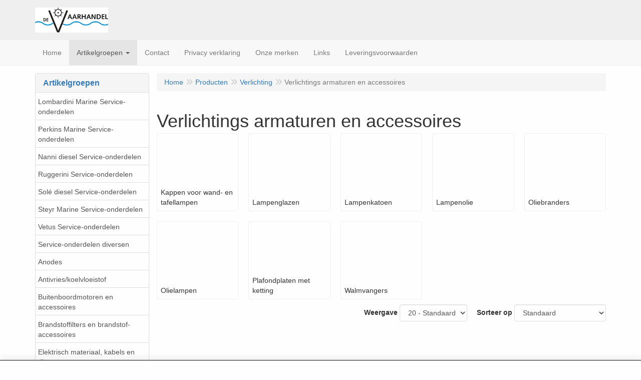

--- FILE ---
content_type: text/html; charset=UTF-8
request_url: https://www.devaarhandel.nl/nl/verlichting/verlichtings-armaturen-en-accessoires/g-10000322
body_size: 25694
content:
<!DOCTYPE html>
<html lang="nl">
    <head>
        <base href="https://www.devaarhandel.nl/"
              data-url=""
              data-routing="/js/routing.json"
        />
        <meta name="viewport" content="width=device-width, initial-scale=1">
        <meta charset="utf-8" >
        
                    <!-- Global site tag (gtag.js) - Google Analytics -->
                    <script async src="https://www.googletagmanager.com/gtag/js?id=UA-15976889-2">
                    </script>
                    <script>    window.dataLayer = window.dataLayer || [];    function gtag(){dataLayer.push(arguments);}    gtag('js', new Date());      gtag('config', 'UA-15976889-2');  </script>
                    <meta name="google-site-verification" content="BzmQBz9KZ6E-7w1R81cUPWyJjY9zRBxPjWPyUNoik6k" />
                    <meta name="author" content="Wim van den Hoek" />
                    <meta name="keywords" content="Verlichtings armaturen en accessoires" />
                    <meta name="description" content="Verlichtings armaturen en accessoires" />
                    <meta name="rating" content="general" />
                    <!-- Go to www.addthis.com/dashboard to customize your tools -->
                    <script type="text/javascript" src="//s7.addthis.com/js/300/addthis_widget.js#pubid=ra-56bc70d48a81fde6">
                    <meta name='generator' content='LogiVert 8.19.0.5; Equinoxe 10.5.33' />
        
        <title>Verlichtings armaturen en accessoires</title>

        <!-- Load scripting -->
                                    <script>
    window.dataLayer = window.dataLayer || [];
    window.dataLayer.enableGA4Ecommerce = false;
</script>
                            <script src="/js/api.min.js?h=9a8857d6"></script>
                            <script>
document.addEventListener('DOMContentLoaded', function(el) {
    window.api = new Api("MTUzNDc0ODE1MDA5NTI6T0dlTmhUanJzMHlMNVozRzdHdw==", "https://www.devaarhandel.nl");
});
</script>
                    
        <script src="/js/plugins.min.js?h=bb38a032" id="pluginScripts"></script>
        <script src="/js/early_scripts.min.js?h=2ebe7f84" id="earlyScripts"></script>

        <script>
            // Epsilon Polyfill for IE
            if (Number.EPSILON === undefined) {
                Number.EPSILON = Math.pow(2, -52);
            }
            // Number Formatting
            Math.toDisplay = function (val, precision, force_sign) {
                if (typeof force_sign === 'undefined') {
                    force_sign = false;
                }

                if (typeof precision === "undefined") {
                    precision = 2;
                }

                if(isNaN(val) || typeof val !== "number") {
                    return false;
                }

                val = val + (1E3 * Number.EPSILON);
                var str = val.toFixed(precision);
                var decpoint = str.indexOf('.');

                str = str.replace('.', '.');

                for(var i = (decpoint - 3); i > 0; i = i - 3) {
                    str = str.slice(0, i) + ',' + str.slice(i);
                }

                if(force_sign && val > 0) {
                    str = "+" + str;
                }

                return str;
            }

            Math.toPrice = function(val, force_sign) {
                if(typeof force_sign === 'undefined') {
                    force_sign = false;
                }
                var price = "";

                if(val === 0) {
                    price = "Gratis";
                } else {
                    if(force_sign && val > 0) {
                        price = "+";
                    } else if(val < 0) {
                        price = "-";
                    }
                    price += "Euro ";
                    price += Math.toDisplay(Math.abs(val), 2);
                }

                return price;
            }
            window.main_root = "https://www.partnershipjachtservice.nl/";

        </script>

        <link rel="stylesheet" href="/assets/base.css?h=676cf9a1" />

        <link rel="stylesheet" href="/assets/theme.css?h=859ed472" />
        <link rel="icon" type="image/x-icon" href="/favicon.ico?h=4e371f65" />    <script src="https://www.google.com/recaptcha/api.js?onload=recaptchaOnload&render=explicit" async defer onerror="document.getElementsByTagName('html')[0].classList.add('no-captcha')"></script></head>
    <body data-sticky-container>
        
                    <header>
    <div class="logo-top">
        <div class="container">
            <div class="logo-container">
                <a href="/nl/">
                    <img src="/images/cb_93.jpg?h=13b92367" alt="Logo de Vaarhandel te Sellingen voor al uw watersport benodigdheden"/>                </a>
            </div>
            <div class="pull-right hidden-xs">
                    <ul class="nav navbar-nav  " data-sm-skip="data-sm-skip">
        
    </ul>

            </div>
        </div>
    </div>
</header>
<div class="nav-top sticky-header ">
    <nav class="navbar">
        <div class="container">
            <div class="navbar-header">
                <div class="mobile-menu-navbar">
                        <ul class="nav navbar-nav  " data-sm-skip="data-sm-skip">
            <li class="menu_cart_popup  menu_cart">
        <a href="/nl/winkelwagen/" data-popup="data-popup" class="cart-link" data-mode="articles">
    <i class="cart"></i><span class="amount label label-primary articles">0</span></a>
            </li>
    <li class="menu_my_account ">
        <a href="/nl/inloggen"
   class="dropdown-toggle" data-toggle="dropdown" role="button"
   aria-haspopup="true"
   aria-expanded="false">
    <span class="lbl">Inloggen</span>
    <span class="caret"></span></a>
                    <ul class="dropdown-menu">
                    <li class="">
            
                                    
<form method="post" action="/nl/inloggen">
    <div class="form-group"><label class="control-label required" for="_username">Loginnaam</label><input type="text" id="_username" name="_username" required="required" class="form-control form-control" /><p class="help-block"></p>
    </div>
    <div class="form-group"><label class="control-label required" for="_password">Wachtwoord</label><input type="password" id="_password" name="_password" required="required" class="form-control form-control" /><p class="help-block"></p>
    </div>
    <div class="form-group"><input type="text" id="emailAddress" name="emailAddress" class="form-extrahiddenfield form-control" /><p class="help-block"></p>
    </div>

            <button type="submit" name="loginSubmit" class="btn btn-primary">Inloggen</button>
                <input type="hidden" name="_target_path" value="https://www.devaarhandel.nl/nl/verlichting/verlichtings-armaturen-en-accessoires/g-10000322" />
        <input type="hidden" name="_csrf_token" value="ccaae52f87dc858f9175c8ca9454a1e.HhOH6QymKUdE2mVBeKSM-kMb0mZ-1mOcv5zldlo1PvY.SEL92TzlRzYHrV0EM-nlvHdXnVIyjhbwjfC2JRBYZ89SQ7O6bcVCMSitUQ" />
</form>

            </li>
    <li class="">
        <a href="/nl/registreren"
   >
    <span class="lbl">Registreren</span>
    </a>
            </li>
    <li class="">
        <a href="/nl/wachtwoord/vergeten"
   >
    <span class="lbl">Wachtwoord vergeten?</span>
    </a>
            </li>

            </ul>
            </li>
    <li class="menu_search_widget ">
        <form action="/nl/zoeken" method="get" class="navbar-form menu_search_widget ">
    <div class="input-group">
        <input type="search"
                id="search_query"
                placeholder="Waar ben je naar op zoek?"
                name="query"
                class="form-control"
                                data-suggest=""
                autocomplete="off">
        <span class="input-group-btn">
            <button type="submit" class="btn btn-default">
                <i class="fa fa-search"></i>
                <span class="sr-only">Zoeken</span>
            </button>
        </span>
    </div>
</form>

            </li>

    </ul>

                </div>
                <button type="button" class="navbar-toggle collapsed" data-toggle="collapse" data-target="#topmenu"
                        aria-expanded="false">
                    <span class="sr-only">Menu</span>
                    <span class="icon-bar"></span>
                    <span class="icon-bar"></span>
                    <span class="icon-bar"></span>
                </button>
            </div>

            <div class="collapse navbar-collapse" id="topmenu">
                <div class="mobile-menu-addon">
                        <ul class="nav navbar-nav  " >
        
    </ul>

                </div>
                    <ul class="nav navbar-nav  " >
            <li class="menu_homepage ">
        <a href="/nl/"
   >
    <span class="lbl">Home</span>
    </a>
            </li>
    <li class="menu_catalog  active">
        <a href="/nl/catalogus" class="children" role="button"
   aria-haspopup="true" aria-expanded="false">
    <span class="lbl">Artikelgroepen</span>
    <span class="caret"></span></a>
                    <ul class="dropdown-menu">
                    <li class="">
        <a href="/nl/lombardini-marine-service-onderdelen/g-15"
   class="dropdown-toggle" data-toggle="dropdown" role="button"
   aria-haspopup="true"
   aria-expanded="false">
    <span class="lbl">Lombardini Marine Service-onderdelen</span>
    <span class="caret"></span></a>
                    <ul class="dropdown-menu">
                    <li class="">
        <a href="/nl/lombardini-marine-service-onderdelen/lombardini-lwd-502m-sd/g-10000035"
   >
    <span class="lbl">Lombardini  LWD 502M (SD)</span>
    </a>
            </li>
    <li class="">
        <a href="/nl/lombardini-marine-service-onderdelen/lombardini-ldw-602m/g-10000063"
   >
    <span class="lbl">Lombardini  LDW 602M</span>
    </a>
            </li>
    <li class="">
        <a href="/nl/lombardini-marine-service-onderdelen/lombardini-ldw-401-gm/g-10000187"
   >
    <span class="lbl">Lombardini  LDW 401 GM</span>
    </a>
            </li>
    <li class="">
        <a href="/nl/lombardini-marine-service-onderdelen/lombardini-ldw-702m-sd/g-10000044"
   >
    <span class="lbl">Lombardini  LDW 702M (SD)</span>
    </a>
            </li>
    <li class="">
        <a href="/nl/lombardini-marine-service-onderdelen/lombardini-ldw-903m/g-10000064"
   >
    <span class="lbl">Lombardini  LDW 903M</span>
    </a>
            </li>
    <li class="">
        <a href="/nl/lombardini-marine-service-onderdelen/lombardini-ldw-1003m-sd/g-10000045"
   >
    <span class="lbl">Lombardini  LDW 1003M (SD)</span>
    </a>
            </li>
    <li class="">
        <a href="/nl/lombardini-marine-service-onderdelen/lombardini-ldw-1204m/g-10000048"
   >
    <span class="lbl">Lombardini  LDW 1204M</span>
    </a>
            </li>
    <li class="">
        <a href="/nl/lombardini-marine-service-onderdelen/lombardini-ldw-1404m-sd/g-10000046"
   >
    <span class="lbl">Lombardini  LDW 1404M (SD)</span>
    </a>
            </li>
    <li class="">
        <a href="/nl/lombardini-marine-service-onderdelen/lombardini-ldw-1503m/g-10000065"
   >
    <span class="lbl">Lombardini  LDW 1503M</span>
    </a>
            </li>
    <li class="">
        <a href="/nl/lombardini-marine-service-onderdelen/lombardini-ldw-2004m/g-10000067"
   >
    <span class="lbl">Lombardini  LDW 2004M</span>
    </a>
            </li>
    <li class="">
        <a href="/nl/lombardini-marine-service-onderdelen/lombardini-ldw-2004mt/g-10000068"
   >
    <span class="lbl">Lombardini  LDW 2004MT</span>
    </a>
            </li>
    <li class="">
        <a href="/nl/lombardini-marine-service-onderdelen/lombardini-ldw-2204m-sd/g-10000047"
   >
    <span class="lbl">Lombardini  LDW 2204M (SD)</span>
    </a>
            </li>
    <li class="">
        <a href="/nl/lombardini-marine-service-onderdelen/lombardini-ldw-2204mt/g-10000051"
   >
    <span class="lbl">Lombardini  LDW 2204MT</span>
    </a>
            </li>
    <li class="">
        <a href="/nl/lombardini-marine-service-onderdelen/lombardini-ldw-194jmti-stern-drive/g-10000052"
   >
    <span class="lbl">Lombardini  LDW 194JMTi Stern-drive</span>
    </a>
            </li>
    <li class="">
        <a href="/nl/lombardini-marine-service-onderdelen/lombardini-ldw-194jmti/g-10000075"
   >
    <span class="lbl">Lombardini  LDW 194JMTi</span>
    </a>
            </li>
    <li class="">
        <a href="/nl/lombardini-marine-service-onderdelen/lombardini-ldw-245jmti/g-10000074"
   >
    <span class="lbl">Lombardini  LDW 245JMTi</span>
    </a>
            </li>
    <li class="">
        <a href="/nl/lombardini-marine-service-onderdelen/lombardini-ldw-245jmti-stern-drive/g-10000054"
   >
    <span class="lbl">Lombardini  LDW 245JMTi Stern-drive</span>
    </a>
            </li>
    <li class="">
        <a href="/nl/lombardini-marine-service-onderdelen/lombardini-kdi-2503-mp/g-10000602"
   >
    <span class="lbl">Lombardini KDI 2503 MP</span>
    </a>
            </li>
    <li class="">
        <a href="/nl/lombardini-marine-service-onderdelen/lombardini-saildrive/g-10000601"
   >
    <span class="lbl">Lombardini Saildrive</span>
    </a>
            </li>

            </ul>
            </li>
    <li class="">
        <a href="/nl/perkins-marine-service-onderdelen/g-16"
   class="dropdown-toggle" data-toggle="dropdown" role="button"
   aria-haspopup="true"
   aria-expanded="false">
    <span class="lbl">Perkins Marine Service-onderdelen</span>
    <span class="caret"></span></a>
                    <ul class="dropdown-menu">
                    <li class="">
        <a href="/nl/perkins-marine-service-onderdelen/perkins-marine-m50/g-10000506"
   >
    <span class="lbl">Perkins Marine M50</span>
    </a>
            </li>
    <li class="">
        <a href="/nl/perkins-marine-service-onderdelen/perkins-marine-m65/g-10000115"
   >
    <span class="lbl">Perkins Marine M65</span>
    </a>
            </li>
    <li class="">
        <a href="/nl/perkins-marine-service-onderdelen/perkins-marine-m85t/g-10000116"
   >
    <span class="lbl">Perkins Marine M85T</span>
    </a>
            </li>
    <li class="">
        <a href="/nl/perkins-marine-service-onderdelen/perkins-marine-m92/g-10000117"
   >
    <span class="lbl">Perkins Marine M92</span>
    </a>
            </li>
    <li class="">
        <a href="/nl/perkins-marine-service-onderdelen/perkins-marine-m92b/g-10000036"
   >
    <span class="lbl">Perkins Marine M92B</span>
    </a>
            </li>
    <li class="">
        <a href="/nl/perkins-marine-service-onderdelen/perkins-marine-m115t/g-10000118"
   >
    <span class="lbl">Perkins Marine M115T</span>
    </a>
            </li>
    <li class="">
        <a href="/nl/perkins-marine-service-onderdelen/perkins-marine-m130c/g-10000113"
   >
    <span class="lbl">Perkins Marine M130C</span>
    </a>
            </li>
    <li class="">
        <a href="/nl/perkins-marine-service-onderdelen/perkins-marine-m132-ti/g-10000069"
   >
    <span class="lbl">Perkins Marine M132 Ti</span>
    </a>
            </li>
    <li class="">
        <a href="/nl/perkins-marine-service-onderdelen/perkins-marine-m135/g-10000114"
   >
    <span class="lbl">Perkins Marine M135</span>
    </a>
            </li>
    <li class="">
        <a href="/nl/perkins-marine-service-onderdelen/perkins-marine-m150-ti/g-10000070"
   >
    <span class="lbl">Perkins Marine M150 Ti</span>
    </a>
            </li>
    <li class="">
        <a href="/nl/perkins-marine-service-onderdelen/perkins-marine-m185-c/g-10000071"
   >
    <span class="lbl">Perkins Marine M185 C</span>
    </a>
            </li>
    <li class="">
        <a href="/nl/perkins-marine-service-onderdelen/perkins-marine-m190c/g-10000585"
   >
    <span class="lbl">Perkins Marine M190C</span>
    </a>
            </li>
    <li class="">
        <a href="/nl/perkins-marine-service-onderdelen/perkins-marine-m215c/g-10000072"
   >
    <span class="lbl">Perkins Marine M215C</span>
    </a>
            </li>
    <li class="">
        <a href="/nl/perkins-marine-service-onderdelen/perkins-marine-m216c/g-10000586"
   >
    <span class="lbl">Perkins Marine M216C</span>
    </a>
            </li>
    <li class="">
        <a href="/nl/perkins-marine-service-onderdelen/perkins-marine-m225-ti/g-10000073"
   >
    <span class="lbl">Perkins Marine M225 Ti</span>
    </a>
            </li>
    <li class="">
        <a href="/nl/perkins-marine-service-onderdelen/perkins-marine-m265ti/g-10000133"
   >
    <span class="lbl">Perkins Marine M265TI</span>
    </a>
            </li>
    <li class="">
        <a href="/nl/perkins-marine-service-onderdelen/perkins-marine-m300c/g-10000587"
   >
    <span class="lbl">Perkins Marine M300C</span>
    </a>
            </li>
    <li class="">
        <a href="/nl/perkins-marine-service-onderdelen/perkins-marine-m300t/g-10000134"
   >
    <span class="lbl">Perkins Marine M300T</span>
    </a>
            </li>
    <li class="">
        <a href="/nl/perkins-marine-service-onderdelen/perkins-marine-4-107-m/g-10000588"
   >
    <span class="lbl">Perkins Marine  4.107 M</span>
    </a>
            </li>
    <li class="">
        <a href="/nl/perkins-marine-service-onderdelen/perkins-marine-4-108-m/g-10000181"
   >
    <span class="lbl">Perkins Marine  4.108 M</span>
    </a>
            </li>
    <li class="">
        <a href="/nl/perkins-marine-service-onderdelen/perkins-marine-4-236-m/g-10000589"
   >
    <span class="lbl">Perkins Marine  4.236 M</span>
    </a>
            </li>
    <li class="">
        <a href="/nl/perkins-marine-service-onderdelen/perkins-marine-6-354-m/g-10000590"
   >
    <span class="lbl">Perkins Marine  6.354 M</span>
    </a>
            </li>
    <li class="">
        <a href="/nl/perkins-marine-service-onderdelen/perkins-marine-4tgm/g-10000593"
   >
    <span class="lbl">Perkins Marine  4TGM</span>
    </a>
            </li>
    <li class="">
        <a href="/nl/perkins-marine-service-onderdelen/perkins-marine-6tg2am/g-10000592"
   >
    <span class="lbl">Perkins Marine  6TG2AM</span>
    </a>
            </li>
    <li class="">
        <a href="/nl/perkins-marine-service-onderdelen/perkins-marine-4gm/g-10000595"
   >
    <span class="lbl">Perkins Marine  4GM</span>
    </a>
            </li>
    <li class="">
        <a href="/nl/perkins-marine-service-onderdelen/perkins-marine-6twgm/g-10000591"
   >
    <span class="lbl">Perkins Marine  6TWGM</span>
    </a>
            </li>
    <li class="">
        <a href="/nl/perkins-marine-service-onderdelen/perkins-marine-perama-100-serie-m25-m30-m35/g-10000594"
   >
    <span class="lbl">Perkins Marine  Perama 100 serie M25-M30-M35</span>
    </a>
            </li>
    <li class="">
        <a href="/nl/perkins-marine-service-onderdelen/perkins-diversen/g-10000202"
   >
    <span class="lbl">Perkins diversen</span>
    </a>
            </li>

            </ul>
            </li>
    <li class="">
        <a href="/nl/nanni-diesel-service-onderdelen/g-73"
   class="dropdown-toggle" data-toggle="dropdown" role="button"
   aria-haspopup="true"
   aria-expanded="false">
    <span class="lbl">Nanni diesel Service-onderdelen</span>
    <span class="caret"></span></a>
                    <ul class="dropdown-menu">
                    <li class="">
        <a href="/nl/nanni-diesel-service-onderdelen/nanni-diesel-n2-10/g-10000510"
   >
    <span class="lbl">Nanni diesel N2.10</span>
    </a>
            </li>
    <li class="">
        <a href="/nl/nanni-diesel-service-onderdelen/nanni-diesel-n2-14/g-10000512"
   >
    <span class="lbl">Nanni diesel N2.14</span>
    </a>
            </li>
    <li class="">
        <a href="/nl/nanni-diesel-service-onderdelen/nanni-diesel-2-45-eco/g-10000509"
   >
    <span class="lbl">Nanni diesel 2.45 eco</span>
    </a>
            </li>
    <li class="">
        <a href="/nl/nanni-diesel-service-onderdelen/nanni-diesel-2-50he/g-10000511"
   >
    <span class="lbl">Nanni diesel 2.50HE</span>
    </a>
            </li>
    <li class="">
        <a href="/nl/nanni-diesel-service-onderdelen/nanni-diesel-n3-21/g-10000514"
   >
    <span class="lbl">Nanni diesel N3.21</span>
    </a>
            </li>
    <li class="">
        <a href="/nl/nanni-diesel-service-onderdelen/nanni-diesel-n3-30/g-10000516"
   >
    <span class="lbl">Nanni diesel N3.30</span>
    </a>
            </li>
    <li class="">
        <a href="/nl/nanni-diesel-service-onderdelen/nanni-diesel-3-75he/g-10000513"
   >
    <span class="lbl">Nanni diesel 3.75HE</span>
    </a>
            </li>
    <li class="">
        <a href="/nl/nanni-diesel-service-onderdelen/nanni-diesel-n4-38/g-10000518"
   >
    <span class="lbl">Nanni diesel N4.38</span>
    </a>
            </li>
    <li class="">
        <a href="/nl/nanni-diesel-service-onderdelen/nanni-diesel-n4-40/g-10000520"
   >
    <span class="lbl">Nanni diesel N4.40</span>
    </a>
            </li>
    <li class="">
        <a href="/nl/nanni-diesel-service-onderdelen/nanni-diesel-n4-43/g-10000522"
   >
    <span class="lbl">Nanni diesel N4.43</span>
    </a>
            </li>
    <li class="">
        <a href="/nl/nanni-diesel-service-onderdelen/nanni-diesel-n4-50/g-10000524"
   >
    <span class="lbl">Nanni diesel N4.50</span>
    </a>
            </li>
    <li class="">
        <a href="/nl/nanni-diesel-service-onderdelen/nanni-diesel-n4-60/g-10000526"
   >
    <span class="lbl">Nanni diesel N4.60</span>
    </a>
            </li>
    <li class="">
        <a href="/nl/nanni-diesel-service-onderdelen/nanni-diesel-n4-65/g-10000648"
   >
    <span class="lbl">Nanni diesel N4.65</span>
    </a>
            </li>
    <li class="">
        <a href="/nl/nanni-diesel-service-onderdelen/nanni-diesel-n4-85/g-10000529"
   >
    <span class="lbl">Nanni diesel N4.85</span>
    </a>
            </li>
    <li class="">
        <a href="/nl/nanni-diesel-service-onderdelen/nanni-diesel-3-100he/g-10000515"
   >
    <span class="lbl">Nanni diesel 3.100HE</span>
    </a>
            </li>
    <li class="">
        <a href="/nl/nanni-diesel-service-onderdelen/nanni-diesel-n4-100/g-10000530"
   >
    <span class="lbl">Nanni diesel N4.100</span>
    </a>
            </li>
    <li class="">
        <a href="/nl/nanni-diesel-service-onderdelen/nanni-diesel-4-110he/g-10000608"
   >
    <span class="lbl">Nanni diesel 4.110HE</span>
    </a>
            </li>
    <li class="">
        <a href="/nl/nanni-diesel-service-onderdelen/nanni-diesel-n4-115/g-10000532"
   >
    <span class="lbl">Nanni diesel N4.115</span>
    </a>
            </li>
    <li class="">
        <a href="/nl/nanni-diesel-service-onderdelen/nanni-diesel-n4-140-135-pk/g-10000551"
   >
    <span class="lbl">Nanni diesel N4.140    135 pk</span>
    </a>
            </li>
    <li class="">
        <a href="/nl/nanni-diesel-service-onderdelen/nanni-diesel-4-150he/g-10000517"
   >
    <span class="lbl">Nanni diesel 4.150HE</span>
    </a>
            </li>
    <li class="">
        <a href="/nl/nanni-diesel-service-onderdelen/nanni-diesel-t4-155/g-10000534"
   >
    <span class="lbl">Nanni diesel T4.155</span>
    </a>
            </li>
    <li class="">
        <a href="/nl/nanni-diesel-service-onderdelen/nanni-diesel-t4-165/g-10000535"
   >
    <span class="lbl">Nanni diesel T4.165</span>
    </a>
            </li>
    <li class="">
        <a href="/nl/nanni-diesel-service-onderdelen/nanni-diesel-t4-180/g-10000537"
   >
    <span class="lbl">Nanni diesel T4.180</span>
    </a>
            </li>
    <li class="">
        <a href="/nl/nanni-diesel-service-onderdelen/nanni-diesel-4-195he/g-10000519"
   >
    <span class="lbl">Nanni diesel 4.195HE</span>
    </a>
            </li>
    <li class="">
        <a href="/nl/nanni-diesel-service-onderdelen/nanni-diesel-t4-200/g-10000539"
   >
    <span class="lbl">Nanni diesel T4.200</span>
    </a>
            </li>
    <li class="">
        <a href="/nl/nanni-diesel-service-onderdelen/nanni-diesel-4-200he/g-10000521"
   >
    <span class="lbl">Nanni diesel 4.200HE</span>
    </a>
            </li>
    <li class="">
        <a href="/nl/nanni-diesel-service-onderdelen/nanni-diesel-4-200td/g-10000525"
   >
    <span class="lbl">Nanni diesel 4.200TD</span>
    </a>
            </li>
    <li class="">
        <a href="/nl/nanni-diesel-service-onderdelen/nanni-diesel-4-220he/g-10000523"
   >
    <span class="lbl">Nanni diesel 4.220HE</span>
    </a>
            </li>
    <li class="">
        <a href="/nl/nanni-diesel-service-onderdelen/nanni-diesel-4-330tdi/g-10000531"
   >
    <span class="lbl">Nanni diesel 4.330TDi</span>
    </a>
            </li>
    <li class="">
        <a href="/nl/nanni-diesel-service-onderdelen/nanni-diesel-n4-340tdi/g-10000533"
   >
    <span class="lbl">Nanni diesel N4.340TDi</span>
    </a>
            </li>
    <li class="">
        <a href="/nl/nanni-diesel-service-onderdelen/nanni-diesel-n4-380tdi/g-10000536"
   >
    <span class="lbl">Nanni diesel N4.380TDi</span>
    </a>
            </li>
    <li class="">
        <a href="/nl/nanni-diesel-service-onderdelen/nanni-diesel-4-390tdi/g-10000538"
   >
    <span class="lbl">Nanni diesel 4.390TDi</span>
    </a>
            </li>
    <li class="">
        <a href="/nl/nanni-diesel-service-onderdelen/nanni-diesel-5-250tdi/g-10000528"
   >
    <span class="lbl">Nanni diesel 5.250TDi</span>
    </a>
            </li>
    <li class="">
        <a href="/nl/nanni-diesel-service-onderdelen/nanni-diesel-5-280he/g-10000527"
   >
    <span class="lbl">Nanni diesel 5.280HE</span>
    </a>
            </li>
    <li class="">
        <a href="/nl/nanni-diesel-service-onderdelen/nanni-diesel-6-420tdi/g-10000540"
   >
    <span class="lbl">Nanni diesel 6.420TDi</span>
    </a>
            </li>
    <li class="">
        <a href="/nl/nanni-diesel-service-onderdelen/nanni-diesel-6280he/g-10000640"
   >
    <span class="lbl">Nanni diesel 6280HE</span>
    </a>
            </li>
    <li class="">
        <a href="/nl/nanni-diesel-service-onderdelen/nanni-diesel-diversen/g-10000636"
   >
    <span class="lbl">Nanni diesel diversen</span>
    </a>
            </li>

            </ul>
            </li>
    <li class="">
        <a href="/nl/ruggerini-service-onderdelen/g-48"
   class="dropdown-toggle" data-toggle="dropdown" role="button"
   aria-haspopup="true"
   aria-expanded="false">
    <span class="lbl">Ruggerini Service-onderdelen</span>
    <span class="caret"></span></a>
                    <ul class="dropdown-menu">
                    <li class="">
        <a href="/nl/ruggerini-service-onderdelen/rm80/g-10000190"
   >
    <span class="lbl">RM80</span>
    </a>
            </li>
    <li class="">
        <a href="/nl/ruggerini-service-onderdelen/rm90/g-10000191"
   >
    <span class="lbl">RM90</span>
    </a>
            </li>
    <li class="">
        <a href="/nl/ruggerini-service-onderdelen/mm150-151/g-10000192"
   >
    <span class="lbl">MM150/151</span>
    </a>
            </li>
    <li class="">
        <a href="/nl/ruggerini-service-onderdelen/mm190-191/g-10000193"
   >
    <span class="lbl">MM190/191</span>
    </a>
            </li>
    <li class="">
        <a href="/nl/ruggerini-service-onderdelen/pm105-2/g-10000197"
   >
    <span class="lbl">PM105/2</span>
    </a>
            </li>
    <li class="">
        <a href="/nl/ruggerini-service-onderdelen/rdm901-2/g-10000194"
   >
    <span class="lbl">RDM901/2</span>
    </a>
            </li>
    <li class="">
        <a href="/nl/ruggerini-service-onderdelen/rd210/g-10000598"
   >
    <span class="lbl">RD210</span>
    </a>
            </li>
    <li class="">
        <a href="/nl/ruggerini-service-onderdelen/rm270/g-10000195"
   >
    <span class="lbl">RM270</span>
    </a>
            </li>
    <li class="">
        <a href="/nl/ruggerini-service-onderdelen/mm350-351/g-10000196"
   >
    <span class="lbl">MM350/351</span>
    </a>
            </li>
    <li class="">
        <a href="/nl/ruggerini-service-onderdelen/diverse-ruggerini-onderdelen/g-10000597"
   >
    <span class="lbl">Diverse Ruggerini onderdelen</span>
    </a>
            </li>

            </ul>
            </li>
    <li class="">
        <a href="/nl/sole-diesel-service-onderdelen/g-14"
   class="dropdown-toggle" data-toggle="dropdown" role="button"
   aria-haspopup="true"
   aria-expanded="false">
    <span class="lbl">Sol&eacute; diesel Service-onderdelen</span>
    <span class="caret"></span></a>
                    <ul class="dropdown-menu">
                    <li class="">
        <a href="/nl/sole-diesel-service-onderdelen/allpa-mini-f-7/g-10000188"
   >
    <span class="lbl">Allpa mini F-7</span>
    </a>
            </li>
    <li class="">
        <a href="/nl/sole-diesel-service-onderdelen/diversen/g-10000650"
   >
    <span class="lbl">Diversen</span>
    </a>
            </li>
    <li class="">
        <a href="/nl/sole-diesel-service-onderdelen/sole-mini-1-2-3-6-ps/g-10000005"
   >
    <span class="lbl">Sol&eacute; mini 1/2/3 6 PS</span>
    </a>
            </li>
    <li class="">
        <a href="/nl/sole-diesel-service-onderdelen/sole-hs-121-150115-145-ps/g-10000027"
   >
    <span class="lbl">Sol&eacute; HS 121/150115 145 PS</span>
    </a>
            </li>
    <li class="">
        <a href="/nl/sole-diesel-service-onderdelen/sole-mini-10-9-ps/g-10000008"
   >
    <span class="lbl">Sol&eacute; mini 10 9 PS</span>
    </a>
            </li>
    <li class="">
        <a href="/nl/sole-diesel-service-onderdelen/sole-mini-11-11-ps/g-10000006"
   >
    <span class="lbl">Sol&eacute; mini 11 11 PS</span>
    </a>
            </li>
    <li class="">
        <a href="/nl/sole-diesel-service-onderdelen/sole-mini-14-13-ps/g-10000009"
   >
    <span class="lbl">Sol&eacute; mini 14 13 PS</span>
    </a>
            </li>
    <li class="">
        <a href="/nl/sole-diesel-service-onderdelen/sole-mini-17-16-ps/g-10000007"
   >
    <span class="lbl">Sol&eacute; mini 17 16 PS</span>
    </a>
            </li>
    <li class="">
        <a href="/nl/sole-diesel-service-onderdelen/sole-mini-18-17-ps/g-10000010"
   >
    <span class="lbl">Sol&eacute; mini 18 17 PS</span>
    </a>
            </li>
    <li class="">
        <a href="/nl/sole-diesel-service-onderdelen/sole-mini-23-20-ps/g-10000011"
   >
    <span class="lbl">Sol&eacute; mini 23 20 PS</span>
    </a>
            </li>
    <li class="">
        <a href="/nl/sole-diesel-service-onderdelen/sole-mini-26-25-ps/g-10000012"
   >
    <span class="lbl">Sol&eacute; mini 26 25 PS</span>
    </a>
            </li>
    <li class="">
        <a href="/nl/sole-diesel-service-onderdelen/sole-mini-29-27-ps/g-10000013"
   >
    <span class="lbl">Sol&eacute; mini 29 27 PS</span>
    </a>
            </li>
    <li class="">
        <a href="/nl/sole-diesel-service-onderdelen/sole-mini-32-28-ps/g-10000014"
   >
    <span class="lbl">Sol&eacute; mini 32 28 PS</span>
    </a>
            </li>
    <li class="">
        <a href="/nl/sole-diesel-service-onderdelen/sole-mini-33-32-ps/g-10000015"
   >
    <span class="lbl">Sol&eacute; mini 33 32 PS</span>
    </a>
            </li>
    <li class="">
        <a href="/nl/sole-diesel-service-onderdelen/sole-mini-34-31-ps/g-10000016"
   >
    <span class="lbl">Sol&eacute; mini 34 31 PS</span>
    </a>
            </li>
    <li class="">
        <a href="/nl/sole-diesel-service-onderdelen/sole-mini-44-42-ps/g-10000017"
   >
    <span class="lbl">Sol&eacute; mini 44 42 PS</span>
    </a>
            </li>
    <li class="">
        <a href="/nl/sole-diesel-service-onderdelen/sole-mini-48-45-ps/g-10000018"
   >
    <span class="lbl">Sol&eacute; mini 48 45 PS</span>
    </a>
            </li>
    <li class="">
        <a href="/nl/sole-diesel-service-onderdelen/sole-mini-50-50-ps/g-10000019"
   >
    <span class="lbl">Sol&eacute; mini 50 50 PS</span>
    </a>
            </li>
    <li class="">
        <a href="/nl/sole-diesel-service-onderdelen/sole-mini-55-52-ps/g-10000273"
   >
    <span class="lbl">Sol&eacute; mini 55 52 PS</span>
    </a>
            </li>
    <li class="">
        <a href="/nl/sole-diesel-service-onderdelen/sole-mini-62-60-ps/g-10000020"
   >
    <span class="lbl">Sol&eacute; mini 62 60 PS</span>
    </a>
            </li>
    <li class="">
        <a href="/nl/sole-diesel-service-onderdelen/sole-mini-74-70-ps/g-10000021"
   >
    <span class="lbl">Sol&eacute; mini 74 70 PS</span>
    </a>
            </li>
    <li class="">
        <a href="/nl/sole-diesel-service-onderdelen/sole-sfn-100-100-ps/g-10000031"
   >
    <span class="lbl">Sol&eacute; SFN 100 100 PS</span>
    </a>
            </li>
    <li class="">
        <a href="/nl/sole-diesel-service-onderdelen/sole-sfn-130/g-10000654"
   >
    <span class="lbl">Sol&eacute; SFN 130</span>
    </a>
            </li>
    <li class="">
        <a href="/nl/sole-diesel-service-onderdelen/sole-sfn-160-155-ps/g-10000032"
   >
    <span class="lbl">Sol&eacute; SFN 160 155 PS</span>
    </a>
            </li>
    <li class="">
        <a href="/nl/sole-diesel-service-onderdelen/sole-hs-270-265-ps/g-10000028"
   >
    <span class="lbl">Sol&eacute; HS 270  265 PS</span>
    </a>
            </li>
    <li class="">
        <a href="/nl/sole-diesel-service-onderdelen/sole-sfn-210-210-ps/g-10000033"
   >
    <span class="lbl">Sol&eacute; SFN 210 210 PS</span>
    </a>
            </li>
    <li class="">
        <a href="/nl/sole-diesel-service-onderdelen/sole-sm-105-95-ps/g-10000024"
   >
    <span class="lbl">Sol&eacute; SM 105 95 PS</span>
    </a>
            </li>
    <li class="">
        <a href="/nl/sole-diesel-service-onderdelen/sole-sm-75-72ps/g-10000022"
   >
    <span class="lbl">Sol&eacute; SM 75 72PS</span>
    </a>
            </li>
    <li class="">
        <a href="/nl/sole-diesel-service-onderdelen/sole-sm-82-82ps/g-10000653"
   >
    <span class="lbl">Sol&eacute; SM 82 82PS</span>
    </a>
            </li>
    <li class="">
        <a href="/nl/sole-diesel-service-onderdelen/sole-sm-90-88-ps/g-10000023"
   >
    <span class="lbl">Sol&eacute; SM 90 88 PS</span>
    </a>
            </li>
    <li class="">
        <a href="/nl/sole-diesel-service-onderdelen/sole-sm-94-94-ps/g-10000651"
   >
    <span class="lbl">Sol&eacute; SM 94 94 PS</span>
    </a>
            </li>
    <li class="">
        <a href="/nl/sole-diesel-service-onderdelen/sole-sn-110-103-ps/g-10000026"
   >
    <span class="lbl">Sol&eacute; SN 110 103 PS</span>
    </a>
            </li>
    <li class="">
        <a href="/nl/sole-diesel-service-onderdelen/sole-sn-85-83-ps/g-10000025"
   >
    <span class="lbl">Sol&eacute; SN 85 83 PS</span>
    </a>
            </li>
    <li class="">
        <a href="/nl/sole-diesel-service-onderdelen/sole-snf-100/g-10000652"
   >
    <span class="lbl">Sol&eacute; SNF 100</span>
    </a>
            </li>
    <li class="">
        <a href="/nl/sole-diesel-service-onderdelen/sole-sv-140-140-ps/g-10000029"
   >
    <span class="lbl">Sol&eacute; SV 140 140 PS</span>
    </a>
            </li>
    <li class="">
        <a href="/nl/sole-diesel-service-onderdelen/sole-sv-230-230-ps/g-10000030"
   >
    <span class="lbl">Sol&eacute; SV 230 230 PS</span>
    </a>
            </li>

            </ul>
            </li>
    <li class="">
        <a href="/nl/steyr-marine-service-onderdelen/g-50"
   class="dropdown-toggle" data-toggle="dropdown" role="button"
   aria-haspopup="true"
   aria-expanded="false">
    <span class="lbl">Steyr Marine Service-onderdelen</span>
    <span class="caret"></span></a>
                    <ul class="dropdown-menu">
                    <li class="">
        <a href="/nl/steyr-marine-service-onderdelen/alle-4-cillinder-modellen/g-10000203"
   >
    <span class="lbl">Alle 4-cillinder modellen</span>
    </a>
            </li>
    <li class="">
        <a href="/nl/steyr-marine-service-onderdelen/alle-6-cillinder-modellen/g-10000204"
   >
    <span class="lbl">Alle 6-cillinder modellen</span>
    </a>
            </li>

            </ul>
            </li>
    <li class="">
        <a href="/nl/vetus-service-onderdelen/g-62"
   class="dropdown-toggle" data-toggle="dropdown" role="button"
   aria-haspopup="true"
   aria-expanded="false">
    <span class="lbl">Vetus Service-onderdelen</span>
    <span class="caret"></span></a>
                    <ul class="dropdown-menu">
                    <li class="">
        <a href="/nl/vetus-service-onderdelen/vetus-brandstofvoorfilters/g-10000645"
   >
    <span class="lbl">Vetus brandstofvoorfilters</span>
    </a>
            </li>
    <li class="">
        <a href="/nl/vetus-service-onderdelen/vetus-m2-04-11-pk/g-10000369"
   >
    <span class="lbl">Vetus M2.04      11 pk</span>
    </a>
            </li>
    <li class="">
        <a href="/nl/vetus-service-onderdelen/vetus-m2-06-16-pk/g-10000371"
   >
    <span class="lbl">Vetus M2.06       16 pk</span>
    </a>
            </li>
    <li class="">
        <a href="/nl/vetus-service-onderdelen/vetus-m2-05-10-5-pk/g-10000370"
   >
    <span class="lbl">Vetus M2.05    10,5 pk</span>
    </a>
            </li>
    <li class="">
        <a href="/nl/vetus-service-onderdelen/vetus-m2c5-11-pk/g-10000372"
   >
    <span class="lbl">Vetus M2C5        11 pk</span>
    </a>
            </li>
    <li class="">
        <a href="/nl/vetus-service-onderdelen/vetus-m2d5-13-pk/g-10000373"
   >
    <span class="lbl">Vetus M2D5       13 pk</span>
    </a>
            </li>
    <li class="">
        <a href="/nl/vetus-service-onderdelen/vetus-m3-09-25-pk/g-10000374"
   >
    <span class="lbl">Vetus M3.09       25 pk</span>
    </a>
            </li>
    <li class="">
        <a href="/nl/vetus-service-onderdelen/vetus-m3-10-22-pk/g-10000375"
   >
    <span class="lbl">Vetus M3.10       22 pk</span>
    </a>
            </li>
    <li class="">
        <a href="/nl/vetus-service-onderdelen/vetus-m3-28-27-2-pk/g-10000376"
   >
    <span class="lbl">Vetus M3.28    27,2 pk</span>
    </a>
            </li>
    <li class="">
        <a href="/nl/vetus-service-onderdelen/vetus-m4-14-33-pk/g-10000377"
   >
    <span class="lbl">Vetus M4.14       33 pk</span>
    </a>
            </li>
    <li class="">
        <a href="/nl/vetus-service-onderdelen/vetus-m4-15-33-pk/g-10000378"
   >
    <span class="lbl">Vetus M4.15       33 pk</span>
    </a>
            </li>
    <li class="">
        <a href="/nl/vetus-service-onderdelen/vetus-d4-29-65-pk/g-10000356"
   >
    <span class="lbl">Vetus D4.29       65 pk</span>
    </a>
            </li>
    <li class="">
        <a href="/nl/vetus-service-onderdelen/vetus-dt4-29-83-pk/g-10000357"
   >
    <span class="lbl">Vetus DT4.29     83 pk</span>
    </a>
            </li>
    <li class="">
        <a href="/nl/vetus-service-onderdelen/vetus-dt4-70-70-pk/g-10000361"
   >
    <span class="lbl">Vetus DT4.70     70 pk</span>
    </a>
            </li>
    <li class="">
        <a href="/nl/vetus-service-onderdelen/vetus-dt4-85-85-pk/g-10000362"
   >
    <span class="lbl">Vetus DT4.85     85 pk</span>
    </a>
            </li>
    <li class="">
        <a href="/nl/vetus-service-onderdelen/vetus-dt43-106-pk/g-10000358"
   >
    <span class="lbl">Vetus DT43      106 pk</span>
    </a>
            </li>
    <li class="">
        <a href="/nl/vetus-service-onderdelen/vetus-dt64-159-pk/g-10000363"
   >
    <span class="lbl">Vetus DT64      159 pk</span>
    </a>
            </li>
    <li class="">
        <a href="/nl/vetus-service-onderdelen/vetus-dt44-114-pk/g-10000360"
   >
    <span class="lbl">Vetus DT44      114 pk</span>
    </a>
            </li>
    <li class="">
        <a href="/nl/vetus-service-onderdelen/vetus-dt66-170-pk/g-10000365"
   >
    <span class="lbl">Vetus DT66      170 pk</span>
    </a>
            </li>
    <li class="">
        <a href="/nl/vetus-service-onderdelen/vetus-dt67-231-pk/g-10000367"
   >
    <span class="lbl">Vetus DT67      231 pk</span>
    </a>
            </li>
    <li class="">
        <a href="/nl/vetus-service-onderdelen/vetus-dta-64-192-pk/g-10000364"
   >
    <span class="lbl">Vetus DTA 64   192 pk</span>
    </a>
            </li>
    <li class="">
        <a href="/nl/vetus-service-onderdelen/vetus-dta43-128-pk/g-10000359"
   >
    <span class="lbl">Vetus DTA43    128 pk</span>
    </a>
            </li>
    <li class="">
        <a href="/nl/vetus-service-onderdelen/vetus-dta44-140-pk/g-10000390"
   >
    <span class="lbl">Vetus DTA44    140 pk</span>
    </a>
            </li>
    <li class="">
        <a href="/nl/vetus-service-onderdelen/vetus-dta66-210-pk/g-10000366"
   >
    <span class="lbl">Vetus DTA66    210 pk</span>
    </a>
            </li>
    <li class="">
        <a href="/nl/vetus-service-onderdelen/vetus-m4-17-42-pk/g-10000379"
   >
    <span class="lbl">Vetus M4.17       42 pk</span>
    </a>
            </li>
    <li class="">
        <a href="/nl/vetus-service-onderdelen/vetus-dta67-286-pk/g-10000368"
   >
    <span class="lbl">Vetus DTA67    286 pk</span>
    </a>
            </li>
    <li class="">
        <a href="/nl/vetus-service-onderdelen/vetus-m-4-35/g-10000639"
   >
    <span class="lbl">Vetus M 4.35</span>
    </a>
            </li>
    <li class="">
        <a href="/nl/vetus-service-onderdelen/vetus-m4-55-52-pk/g-10000380"
   >
    <span class="lbl">Vetus M4.55       52 pk</span>
    </a>
            </li>
    <li class="">
        <a href="/nl/vetus-service-onderdelen/vetus-onderdelen-algemeen/g-10000577"
   >
    <span class="lbl">Vetus onderdelen algemeen</span>
    </a>
            </li>
    <li class="">
        <a href="/nl/vetus-service-onderdelen/vetus-p4-17-42-pk/g-10000381"
   >
    <span class="lbl">Vetus P4.17       42 pk</span>
    </a>
            </li>
    <li class="">
        <a href="/nl/vetus-service-onderdelen/vetus-p4-19-51-6-pk/g-10000382"
   >
    <span class="lbl">Vetus P4.19    51,6 pk</span>
    </a>
            </li>
    <li class="">
        <a href="/nl/vetus-service-onderdelen/vetus-p4-25-62-pk/g-10000383"
   >
    <span class="lbl">Vetus P4.25       62 pk</span>
    </a>
            </li>
    <li class="">
        <a href="/nl/vetus-service-onderdelen/vetus-vf4-140-140-pk/g-10000384"
   >
    <span class="lbl">Vetus VF4 140  140 pk</span>
    </a>
            </li>
    <li class="">
        <a href="/nl/vetus-service-onderdelen/vetus-vf4-170-170-pk/g-10000385"
   >
    <span class="lbl">Vetus VF4 170  170 pk</span>
    </a>
            </li>
    <li class="">
        <a href="/nl/vetus-service-onderdelen/vetus-vf5-220-220-pk/g-10000386"
   >
    <span class="lbl">Vetus VF5 220  220 pk</span>
    </a>
            </li>
    <li class="">
        <a href="/nl/vetus-service-onderdelen/vetus-vf5-250-250-pk/g-10000387"
   >
    <span class="lbl">Vetus VF5 250  250 pk</span>
    </a>
            </li>
    <li class="">
        <a href="/nl/vetus-service-onderdelen/vetus-vh4-65-65-3-pk/g-10000388"
   >
    <span class="lbl">Vetus VH4.65  65,3 pk</span>
    </a>
            </li>
    <li class="">
        <a href="/nl/vetus-service-onderdelen/vetus-vh4-80-80-3-pk/g-10000389"
   >
    <span class="lbl">Vetus VH4.80  80,3 pk</span>
    </a>
            </li>

            </ul>
            </li>
    <li class="">
        <a href="/nl/service-onderdelen-diversen/g-66"
   class="dropdown-toggle" data-toggle="dropdown" role="button"
   aria-haspopup="true"
   aria-expanded="false">
    <span class="lbl">Service-onderdelen diversen</span>
    <span class="caret"></span></a>
                    <ul class="dropdown-menu">
                    <li class="">
        <a href="/nl/service-onderdelen-diversen/spanningsregelaars/g-10000584"
   >
    <span class="lbl">Spanningsregelaars</span>
    </a>
            </li>

            </ul>
            </li>
    <li class="">
        <a href="/nl/anodes/g-20"
   class="dropdown-toggle" data-toggle="dropdown" role="button"
   aria-haspopup="true"
   aria-expanded="false">
    <span class="lbl">Anodes</span>
    <span class="caret"></span></a>
                    <ul class="dropdown-menu">
                    <li class="">
        <a href="/nl/anodes/aluminium-anodes/g-10000042"
   class="dropdown-toggle" data-toggle="dropdown" role="button"
   aria-haspopup="true"
   aria-expanded="false">
    <span class="lbl">Aluminium anodes</span>
    <span class="caret"></span></a>
                    <ul class="dropdown-menu">
                    <li class="">
        <a href="/nl/anodes/aluminium-anodes/aluminium-anodes-boutmontage/g-20000018"
   >
    <span class="lbl">Aluminium anodes boutmontage</span>
    </a>
            </li>
    <li class="">
        <a href="/nl/anodes/aluminium-anodes/aluminium-lasstrip-anodes/g-20000014"
   >
    <span class="lbl">Aluminium lasstrip-anodes</span>
    </a>
            </li>
    <li class="">
        <a href="/nl/anodes/aluminium-anodes/aluminium-lasstrip-anodes-met-aluminium-lasstrip/g-20000066"
   >
    <span class="lbl">Aluminium lasstrip-anodes met aluminium lasstrip</span>
    </a>
            </li>
    <li class="">
        <a href="/nl/anodes/aluminium-anodes/aluminium-roerblad-anode/g-20000017"
   >
    <span class="lbl">Aluminium roerblad anode</span>
    </a>
            </li>
    <li class="">
        <a href="/nl/anodes/aluminium-anodes/aluminium-schroefas-anodes-bolvormig/g-20000015"
   >
    <span class="lbl">Aluminium schroefas-anodes bolvormig</span>
    </a>
            </li>
    <li class="">
        <a href="/nl/anodes/aluminium-anodes/aluminium-schroefas-anodes-ringvormig/g-20000016"
   >
    <span class="lbl">Aluminium schroefas-anodes ringvormig</span>
    </a>
            </li>

            </ul>
            </li>
    <li class="">
        <a href="/nl/anodes/magnesium-anodes/g-10000043"
   class="dropdown-toggle" data-toggle="dropdown" role="button"
   aria-haspopup="true"
   aria-expanded="false">
    <span class="lbl">Magnesium anodes</span>
    <span class="caret"></span></a>
                    <ul class="dropdown-menu">
                    <li class="">
        <a href="/nl/anodes/magnesium-anodes/magnesium-anodes-boutmontage/g-20000023"
   >
    <span class="lbl">Magnesium anodes boutmontage</span>
    </a>
            </li>
    <li class="">
        <a href="/nl/anodes/magnesium-anodes/magnesium-lasstrip-anodes/g-20000019"
   >
    <span class="lbl">Magnesium lasstrip-anodes</span>
    </a>
            </li>
    <li class="">
        <a href="/nl/anodes/magnesium-anodes/magnesium-roerblad-anodes/g-20000022"
   >
    <span class="lbl">Magnesium roerblad-anodes</span>
    </a>
            </li>
    <li class="">
        <a href="/nl/anodes/magnesium-anodes/magnesium-schroefas-anodes-bolvormig/g-20000020"
   >
    <span class="lbl">Magnesium schroefas-anodes bolvormig</span>
    </a>
            </li>
    <li class="">
        <a href="/nl/anodes/magnesium-anodes/magnesium-schroefas-anodes-ringvormig/g-20000021"
   >
    <span class="lbl">Magnesium schroefas-anodes ringvormig</span>
    </a>
            </li>

            </ul>
            </li>
    <li class="">
        <a href="/nl/anodes/zinkanodes/g-10000041"
   class="dropdown-toggle" data-toggle="dropdown" role="button"
   aria-haspopup="true"
   aria-expanded="false">
    <span class="lbl">Zinkanodes</span>
    <span class="caret"></span></a>
                    <ul class="dropdown-menu">
                    <li class="">
        <a href="/nl/anodes/zinkanodes/dopmoeren-met-zinkanodes/g-20000108"
   >
    <span class="lbl">Dopmoeren met zinkanodes</span>
    </a>
            </li>
    <li class="">
        <a href="/nl/anodes/zinkanodes/vetus-dopmoeranodes/g-20000497"
   >
    <span class="lbl">Vetus Dopmoeranodes</span>
    </a>
            </li>
    <li class="">
        <a href="/nl/anodes/zinkanodes/zinkanodes-boutmontage/g-20000008"
   >
    <span class="lbl">Zinkanodes boutmontage</span>
    </a>
            </li>
    <li class="">
        <a href="/nl/anodes/zinkanodes/zinkanodes-type-hz/g-20000013"
   >
    <span class="lbl">Zinkanodes type HZ</span>
    </a>
            </li>
    <li class="">
        <a href="/nl/anodes/zinkanodes/zinken-lasstrip-anodes/g-20000005"
   >
    <span class="lbl">Zinken lasstrip-anodes</span>
    </a>
            </li>
    <li class="">
        <a href="/nl/anodes/zinkanodes/zinken-roerblad-anodes/g-20000007"
   >
    <span class="lbl">Zinken roerblad-anodes</span>
    </a>
            </li>
    <li class="">
        <a href="/nl/anodes/zinkanodes/zinken-schroefas-anodes-bolvormig/g-20000006"
   >
    <span class="lbl">Zinken schroefas-anodes bolvormig</span>
    </a>
            </li>
    <li class="">
        <a href="/nl/anodes/zinkanodes/zinken-schroefas-anodes-ringvormig/g-20000012"
   >
    <span class="lbl">Zinken-schroefas-anodes ringvormig</span>
    </a>
            </li>

            </ul>
            </li>

            </ul>
            </li>
    <li class="">
        <a href="/nl/antivries-koelvloeistof/g-28"
   class="dropdown-toggle" data-toggle="dropdown" role="button"
   aria-haspopup="true"
   aria-expanded="false">
    <span class="lbl">Antivries/koelvloeistof</span>
    <span class="caret"></span></a>
                    <ul class="dropdown-menu">
                    <li class="">
        <a href="/nl/antivries-koelvloeistof/antivries/g-10000091"
   >
    <span class="lbl">Antivries</span>
    </a>
            </li>
    <li class="">
        <a href="/nl/antivries-koelvloeistof/drinkwater-antivries/g-10000090"
   >
    <span class="lbl">Drinkwater antivries</span>
    </a>
            </li>
    <li class="">
        <a href="/nl/antivries-koelvloeistof/koelvloeistof/g-10000092"
   >
    <span class="lbl">Koelvloeistof</span>
    </a>
            </li>

            </ul>
            </li>
    <li class="">
        <a href="/nl/buitenboordmotoren-en-accessoires/g-37"
   class="dropdown-toggle" data-toggle="dropdown" role="button"
   aria-haspopup="true"
   aria-expanded="false">
    <span class="lbl">Buitenboordmotoren en accessoires</span>
    <span class="caret"></span></a>
                    <ul class="dropdown-menu">
                    <li class="">
        <a href="/nl/buitenboordmotoren-en-accessoires/afstandsbediening-accessoires/g-10000313"
   class="dropdown-toggle" data-toggle="dropdown" role="button"
   aria-haspopup="true"
   aria-expanded="false">
    <span class="lbl">Afstandsbediening accessoires</span>
    <span class="caret"></span></a>
                    <ul class="dropdown-menu">
                    <li class="">
        <a href="/nl/buitenboordmotoren-en-accessoires/afstandsbediening-accessoires/aansluitsets/g-20000507"
   >
    <span class="lbl">Aansluitsets</span>
    </a>
            </li>
    <li class="">
        <a href="/nl/buitenboordmotoren-en-accessoires/afstandsbediening-accessoires/afstandbedienings-kabels/g-20000504"
   >
    <span class="lbl">Afstandbedienings kabels</span>
    </a>
            </li>
    <li class="">
        <a href="/nl/buitenboordmotoren-en-accessoires/afstandsbediening-accessoires/afstandbedienings-schakelkasten/g-20000505"
   >
    <span class="lbl">Afstandbedienings schakelkasten</span>
    </a>
            </li>
    <li class="">
        <a href="/nl/buitenboordmotoren-en-accessoires/afstandsbediening-accessoires/gaskabels/g-20000733"
   >
    <span class="lbl">Gaskabels</span>
    </a>
            </li>
    <li class="">
        <a href="/nl/buitenboordmotoren-en-accessoires/afstandsbediening-accessoires/kabelklemmen/g-20000620"
   >
    <span class="lbl">Kabelklemmen</span>
    </a>
            </li>
    <li class="">
        <a href="/nl/buitenboordmotoren-en-accessoires/afstandsbediening-accessoires/oogfittingen/g-20000506"
   >
    <span class="lbl">Oogfittingen</span>
    </a>
            </li>
    <li class="">
        <a href="/nl/buitenboordmotoren-en-accessoires/afstandsbediening-accessoires/tillerarmen/g-20000641"
   >
    <span class="lbl">Tillerarmen</span>
    </a>
            </li>

            </ul>
            </li>
    <li class="">
        <a href="/nl/buitenboordmotoren-en-accessoires/b-b-motor-sloten/g-10000141"
   >
    <span class="lbl">B.B.motor-sloten</span>
    </a>
            </li>
    <li class="">
        <a href="/nl/buitenboordmotoren-en-accessoires/bougies/g-10000291"
   >
    <span class="lbl">Bougies</span>
    </a>
            </li>
    <li class="">
        <a href="/nl/buitenboordmotoren-en-accessoires/brandstof-stekkers-slang-en-pompbal/g-10000140"
   >
    <span class="lbl">Brandstof-,stekkers,slang en pompbal</span>
    </a>
            </li>
    <li class="">
        <a href="/nl/buitenboordmotoren-en-accessoires/brandstoftanks/g-10000242"
   >
    <span class="lbl">Brandstoftanks</span>
    </a>
            </li>
    <li class="">
        <a href="/nl/buitenboordmotoren-en-accessoires/breekpennen/g-10000307"
   >
    <span class="lbl">Breekpennen</span>
    </a>
            </li>
    <li class="">
        <a href="/nl/buitenboordmotoren-en-accessoires/buitenboordmotor-standaards/g-10000462"
   >
    <span class="lbl">Buitenboordmotor standaards</span>
    </a>
            </li>
    <li class="">
        <a href="/nl/buitenboordmotoren-en-accessoires/buitenboordmotor-stoelen-en-steunen/g-10000452"
   >
    <span class="lbl">Buitenboordmotor stoelen en steunen</span>
    </a>
            </li>
    <li class="">
        <a href="/nl/buitenboordmotoren-en-accessoires/buitenboordmotoren/g-10000286"
   class="dropdown-toggle" data-toggle="dropdown" role="button"
   aria-haspopup="true"
   aria-expanded="false">
    <span class="lbl">Buitenboordmotoren</span>
    <span class="caret"></span></a>
                    <ul class="dropdown-menu">
                    <li class="">
        <a href="/nl/buitenboordmotoren-en-accessoires/buitenboordmotoren/buitenboordmotoren-mercury-marine/g-20000387"
   >
    <span class="lbl">Buitenboordmotoren Mercury Marine</span>
    </a>
            </li>
    <li class="">
        <a href="/nl/buitenboordmotoren-en-accessoires/buitenboordmotoren/buitenboordmotoren-suzuki/g-20000614"
   >
    <span class="lbl">Buitenboordmotoren Suzuki</span>
    </a>
            </li>

            </ul>
            </li>
    <li class="">
        <a href="/nl/buitenboordmotoren-en-accessoires/buitenboordmotorhoezen/g-10000283"
   >
    <span class="lbl">Buitenboordmotorhoezen</span>
    </a>
            </li>
    <li class="">
        <a href="/nl/buitenboordmotoren-en-accessoires/diversen/g-10000244"
   >
    <span class="lbl">Diversen</span>
    </a>
            </li>
    <li class="">
        <a href="/nl/buitenboordmotoren-en-accessoires/elektrische-buitenboordmotoren/g-10000237"
   class="dropdown-toggle" data-toggle="dropdown" role="button"
   aria-haspopup="true"
   aria-expanded="false">
    <span class="lbl">Elektrische buitenboordmotoren</span>
    <span class="caret"></span></a>
                    <ul class="dropdown-menu">
                    <li class="">
        <a href="/nl/buitenboordmotoren-en-accessoires/elektrische-buitenboordmotoren/talamex-elektromotor-onderdelen/g-20000572"
   >
    <span class="lbl">Talamex elektromotor onderdelen</span>
    </a>
            </li>

            </ul>
            </li>
    <li class="">
        <a href="/nl/buitenboordmotoren-en-accessoires/evinrude-johnson-onderdelen/g-10000324"
   class="dropdown-toggle" data-toggle="dropdown" role="button"
   aria-haspopup="true"
   aria-expanded="false">
    <span class="lbl">Evinrude-Johnson onderdelen</span>
    <span class="caret"></span></a>
                    <ul class="dropdown-menu">
                    <li class="">
        <a href="/nl/buitenboordmotoren-en-accessoires/evinrude-johnson-onderdelen/copntactpunten/g-20000417"
   >
    <span class="lbl">Copntactpunten</span>
    </a>
            </li>

            </ul>
            </li>
    <li class="">
        <a href="/nl/buitenboordmotoren-en-accessoires/impellers/g-10000243"
   >
    <span class="lbl">Impellers</span>
    </a>
            </li>
    <li class="">
        <a href="/nl/buitenboordmotoren-en-accessoires/noodstopschakelaars-en-accessoires/g-10000241"
   >
    <span class="lbl">Noodstopschakelaars en accessoires</span>
    </a>
            </li>
    <li class="">
        <a href="/nl/buitenboordmotoren-en-accessoires/propellers-en-naafkitten/g-10000634"
   >
    <span class="lbl">Propellers en naafkitten</span>
    </a>
            </li>
    <li class="">
        <a href="/nl/buitenboordmotoren-en-accessoires/selva-onderdelen/g-10000424"
   class="dropdown-toggle" data-toggle="dropdown" role="button"
   aria-haspopup="true"
   aria-expanded="false">
    <span class="lbl">Selva onderdelen</span>
    <span class="caret"></span></a>
                    <ul class="dropdown-menu">
                    <li class="">
        <a href="/nl/buitenboordmotoren-en-accessoires/selva-onderdelen/selva-25/g-20000430"
   >
    <span class="lbl">Selva 25</span>
    </a>
            </li>
    <li class="">
        <a href="/nl/buitenboordmotoren-en-accessoires/selva-onderdelen/selva-antibes-25-pk/g-20000739"
   >
    <span class="lbl">Selva Antibes 25 Pk</span>
    </a>
            </li>
    <li class="">
        <a href="/nl/buitenboordmotoren-en-accessoires/selva-onderdelen/selva-capri-5-6-pk/g-20000735"
   >
    <span class="lbl">Selva Capri 5-6 PK</span>
    </a>
            </li>
    <li class="">
        <a href="/nl/buitenboordmotoren-en-accessoires/selva-onderdelen/selva-goldfish-4/g-20000745"
   >
    <span class="lbl">Selva Goldfish 4</span>
    </a>
            </li>
    <li class="">
        <a href="/nl/buitenboordmotoren-en-accessoires/selva-onderdelen/selva-izmir-naxos-8pk/g-20000618"
   >
    <span class="lbl">Selva Izmir Naxos  8Pk</span>
    </a>
            </li>
    <li class="">
        <a href="/nl/buitenboordmotoren-en-accessoires/selva-onderdelen/selva-naxus-15/g-20000429"
   >
    <span class="lbl">Selva Naxus 15</span>
    </a>
            </li>
    <li class="">
        <a href="/nl/buitenboordmotoren-en-accessoires/selva-onderdelen/selva-oyster-5-6-pk/g-20000603"
   >
    <span class="lbl">Selva Oyster 5-6 Pk</span>
    </a>
            </li>
    <li class="">
        <a href="/nl/buitenboordmotoren-en-accessoires/selva-onderdelen/selva-pike-9-9-2010/g-20000747"
   >
    <span class="lbl">Selva Pike 9,9  (2010)</span>
    </a>
            </li>
    <li class="">
        <a href="/nl/buitenboordmotoren-en-accessoires/selva-onderdelen/selva-ray-8/g-20000746"
   >
    <span class="lbl">Selva Ray 8</span>
    </a>
            </li>
    <li class="">
        <a href="/nl/buitenboordmotoren-en-accessoires/selva-onderdelen/selva-sea-bass-4-pk/g-20000640"
   >
    <span class="lbl">Selva Sea Bass 4 PK</span>
    </a>
            </li>
    <li class="">
        <a href="/nl/buitenboordmotoren-en-accessoires/selva-onderdelen/selva-st-tropez-portofino/g-20000790"
   >
    <span class="lbl">Selva st Tropez-Portofino</span>
    </a>
            </li>
    <li class="">
        <a href="/nl/buitenboordmotoren-en-accessoires/selva-onderdelen/selva-wahou-15-20pk/g-20000748"
   >
    <span class="lbl">Selva Wahou 15-20Pk</span>
    </a>
            </li>

            </ul>
            </li>
    <li class="">
        <a href="/nl/buitenboordmotoren-en-accessoires/stabilitatie-trimvlakken-en-hydrofoils/g-10000444"
   >
    <span class="lbl">Stabilitatie trimvlakken en Hydrofoils</span>
    </a>
            </li>
    <li class="">
        <a href="/nl/buitenboordmotoren-en-accessoires/startkoord/g-10000239"
   >
    <span class="lbl">Startkoord</span>
    </a>
            </li>
    <li class="">
        <a href="/nl/buitenboordmotoren-en-accessoires/stuurverlengers/g-10000240"
   >
    <span class="lbl">Stuurverlengers</span>
    </a>
            </li>
    <li class="">
        <a href="/nl/buitenboordmotoren-en-accessoires/tohatsu-mariner-en-mercury-onderdelen/g-10000411"
   >
    <span class="lbl">Tohatsu,Mariner en Mercury onderdelen</span>
    </a>
            </li>
    <li class="">
        <a href="/nl/buitenboordmotoren-en-accessoires/yamaha-onderdelen/g-10000318"
   class="dropdown-toggle" data-toggle="dropdown" role="button"
   aria-haspopup="true"
   aria-expanded="false">
    <span class="lbl">Yamaha onderdelen</span>
    <span class="caret"></span></a>
                    <ul class="dropdown-menu">
                    <li class="">
        <a href="/nl/buitenboordmotoren-en-accessoires/yamaha-onderdelen/impellers/g-20000400"
   >
    <span class="lbl">Impellers</span>
    </a>
            </li>

            </ul>
            </li>
    <li class="">
        <a href="/nl/buitenboordmotoren-en-accessoires/zinkanodes/g-10000393"
   >
    <span class="lbl">Zinkanodes</span>
    </a>
            </li>

            </ul>
            </li>
    <li class="">
        <a href="/nl/brandstoffilters-en-brandstof-accessoires/g-33"
   class="dropdown-toggle" data-toggle="dropdown" role="button"
   aria-haspopup="true"
   aria-expanded="false">
    <span class="lbl">Brandstoffilters en brandstof-accessoires</span>
    <span class="caret"></span></a>
                    <ul class="dropdown-menu">
                    <li class="">
        <a href="/nl/brandstoffilters-en-brandstof-accessoires/brandstof-bacterie-bestrijder/g-10000128"
   >
    <span class="lbl">Brandstof bacterie bestrijder</span>
    </a>
            </li>
    <li class="">
        <a href="/nl/brandstoffilters-en-brandstof-accessoires/brandstof-in-line-filters/g-10000125"
   >
    <span class="lbl">Brandstof in-line-filters</span>
    </a>
            </li>
    <li class="">
        <a href="/nl/brandstoffilters-en-brandstof-accessoires/brandstof-voorfilters-waterafscheiders/g-10000124"
   class="dropdown-toggle" data-toggle="dropdown" role="button"
   aria-haspopup="true"
   aria-expanded="false">
    <span class="lbl">Brandstof-voorfilters/waterafscheiders</span>
    <span class="caret"></span></a>
                    <ul class="dropdown-menu">
                    <li class="">
        <a href="/nl/brandstoffilters-en-brandstof-accessoires/brandstof-voorfilters-waterafscheiders/cav-delphi-brandstoffilter/g-20000056"
   >
    <span class="lbl">CAV/Delphi brandstoffilter</span>
    </a>
            </li>
    <li class="">
        <a href="/nl/brandstoffilters-en-brandstof-accessoires/brandstof-voorfilters-waterafscheiders/cim-tek-filterelementen/g-20000163"
   >
    <span class="lbl">CIM-TEK filterelementen</span>
    </a>
            </li>
    <li class="">
        <a href="/nl/brandstoffilters-en-brandstof-accessoires/brandstof-voorfilters-waterafscheiders/racor-spin-on-brandstoffilter/g-20000055"
   >
    <span class="lbl">Racor Spin-on brandstoffilter</span>
    </a>
            </li>
    <li class="">
        <a href="/nl/brandstoffilters-en-brandstof-accessoires/brandstof-voorfilters-waterafscheiders/racor-turbine-brandstoffilters/g-20000067"
   >
    <span class="lbl">Racor turbine brandstoffilters</span>
    </a>
            </li>
    <li class="">
        <a href="/nl/brandstoffilters-en-brandstof-accessoires/brandstof-voorfilters-waterafscheiders/separ-enkele-en-omschakelbare-filters-model-kwa/g-20000200"
   >
    <span class="lbl">Separ Enkele en Omschakelbare filters model KWA</span>
    </a>
            </li>
    <li class="">
        <a href="/nl/brandstoffilters-en-brandstof-accessoires/brandstof-voorfilters-waterafscheiders/separ-enkele-en-omschakelbare-filters-model-swk/g-20000199"
   >
    <span class="lbl">Separ Enkele en Omschakelbare filters model SWK</span>
    </a>
            </li>
    <li class="">
        <a href="/nl/brandstoffilters-en-brandstof-accessoires/brandstof-voorfilters-waterafscheiders/separ-filterelementen/g-20000149"
   >
    <span class="lbl">Separ Filterelementen</span>
    </a>
            </li>
    <li class="">
        <a href="/nl/brandstoffilters-en-brandstof-accessoires/brandstof-voorfilters-waterafscheiders/sierra-benzinefilter/g-20000057"
   >
    <span class="lbl">Sierra benzinefilter</span>
    </a>
            </li>
    <li class="">
        <a href="/nl/brandstoffilters-en-brandstof-accessoires/brandstof-voorfilters-waterafscheiders/vetus-filters/g-20000362"
   >
    <span class="lbl">Vetus filters</span>
    </a>
            </li>

            </ul>
            </li>
    <li class="">
        <a href="/nl/brandstoffilters-en-brandstof-accessoires/brandstoffilters-diversen/g-10000270"
   >
    <span class="lbl">Brandstoffilters diversen</span>
    </a>
            </li>
    <li class="">
        <a href="/nl/brandstoffilters-en-brandstof-accessoires/fuel-conditioners/g-10000189"
   class="dropdown-toggle" data-toggle="dropdown" role="button"
   aria-haspopup="true"
   aria-expanded="false">
    <span class="lbl">Fuel conditioners</span>
    <span class="caret"></span></a>
                    <ul class="dropdown-menu">
                    <li class="">
        <a href="/nl/brandstoffilters-en-brandstof-accessoires/fuel-conditioners/de-bug-magnetic-fuel-conditioner-systems/g-20000177"
   >
    <span class="lbl">De-Bug magnetic fuel conditioner systems</span>
    </a>
            </li>

            </ul>
            </li>

            </ul>
            </li>
    <li class="">
        <a href="/nl/elektrisch-materiaal-kabels-en-diversen/g-40"
   class="dropdown-toggle" data-toggle="dropdown" role="button"
   aria-haspopup="true"
   aria-expanded="false">
    <span class="lbl">Elektrisch materiaal, kabels en diversen</span>
    <span class="caret"></span></a>
                    <ul class="dropdown-menu">
                    <li class="">
        <a href="/nl/elektrisch-materiaal-kabels-en-diversen/aansluitmateriaal/g-10000146"
   class="dropdown-toggle" data-toggle="dropdown" role="button"
   aria-haspopup="true"
   aria-expanded="false">
    <span class="lbl">Aansluitmateriaal</span>
    <span class="caret"></span></a>
                    <ul class="dropdown-menu">
                    <li class="">
        <a href="/nl/elektrisch-materiaal-kabels-en-diversen/aansluitmateriaal/coax-stekkers/g-20000439"
   >
    <span class="lbl">Coax stekkers</span>
    </a>
            </li>
    <li class="">
        <a href="/nl/elektrisch-materiaal-kabels-en-diversen/aansluitmateriaal/connectors/g-20000553"
   >
    <span class="lbl">Connectors</span>
    </a>
            </li>
    <li class="">
        <a href="/nl/elektrisch-materiaal-kabels-en-diversen/aansluitmateriaal/kabelschoenen-geisoleerd/g-20000105"
   >
    <span class="lbl">Kabelschoenen geisoleerd</span>
    </a>
            </li>
    <li class="">
        <a href="/nl/elektrisch-materiaal-kabels-en-diversen/aansluitmateriaal/kabelschoenen-niet-geisoleerd/g-20000087"
   >
    <span class="lbl">Kabelschoenen niet geisoleerd</span>
    </a>
            </li>
    <li class="">
        <a href="/nl/elektrisch-materiaal-kabels-en-diversen/aansluitmateriaal/stekkers-en-stopcontacten-12-en-24-v/g-20000256"
   >
    <span class="lbl">Stekkers en stopcontacten 12 en 24 V</span>
    </a>
            </li>
    <li class="">
        <a href="/nl/elektrisch-materiaal-kabels-en-diversen/aansluitmateriaal/stekkers-contrastekkers-en-adaptersets/g-20000188"
   >
    <span class="lbl">Stekkers, Contrastekkers en adaptersets</span>
    </a>
            </li>
    <li class="">
        <a href="/nl/elektrisch-materiaal-kabels-en-diversen/aansluitmateriaal/verbindingsklemmen/g-20000088"
   >
    <span class="lbl">Verbindingsklemmen</span>
    </a>
            </li>

            </ul>
            </li>
    <li class="">
        <a href="/nl/elektrisch-materiaal-kabels-en-diversen/accessoires/g-10000211"
   >
    <span class="lbl">Accessoires</span>
    </a>
            </li>
    <li class="">
        <a href="/nl/elektrisch-materiaal-kabels-en-diversen/kabels-en-accessoires/g-10000145"
   class="dropdown-toggle" data-toggle="dropdown" role="button"
   aria-haspopup="true"
   aria-expanded="false">
    <span class="lbl">Kabels en accessoires</span>
    <span class="caret"></span></a>
                    <ul class="dropdown-menu">
                    <li class="">
        <a href="/nl/elektrisch-materiaal-kabels-en-diversen/kabels-en-accessoires/accukabels/g-20000081"
   >
    <span class="lbl">Accukabels</span>
    </a>
            </li>
    <li class="">
        <a href="/nl/elektrisch-materiaal-kabels-en-diversen/kabels-en-accessoires/coaxkabel/g-20000085"
   >
    <span class="lbl">Coaxkabel</span>
    </a>
            </li>
    <li class="">
        <a href="/nl/elektrisch-materiaal-kabels-en-diversen/kabels-en-accessoires/datakabel/g-20000089"
   >
    <span class="lbl">Datakabel</span>
    </a>
            </li>
    <li class="">
        <a href="/nl/elektrisch-materiaal-kabels-en-diversen/kabels-en-accessoires/kabelbeschermslang/g-20000243"
   >
    <span class="lbl">Kabelbeschermslang</span>
    </a>
            </li>
    <li class="">
        <a href="/nl/elektrisch-materiaal-kabels-en-diversen/kabels-en-accessoires/kabeldoorvoeren/g-20000257"
   >
    <span class="lbl">Kabeldoorvoeren</span>
    </a>
            </li>
    <li class="">
        <a href="/nl/elektrisch-materiaal-kabels-en-diversen/kabels-en-accessoires/montagedraad/g-20000084"
   >
    <span class="lbl">Montagedraad</span>
    </a>
            </li>
    <li class="">
        <a href="/nl/elektrisch-materiaal-kabels-en-diversen/kabels-en-accessoires/neopreen-kabel/g-20000086"
   >
    <span class="lbl">Neopreen kabel</span>
    </a>
            </li>
    <li class="">
        <a href="/nl/elektrisch-materiaal-kabels-en-diversen/kabels-en-accessoires/ronde-pvc-kabel/g-20000165"
   >
    <span class="lbl">Ronde PVC kabel</span>
    </a>
            </li>
    <li class="">
        <a href="/nl/elektrisch-materiaal-kabels-en-diversen/kabels-en-accessoires/stuurstroomkabels/g-20000083"
   >
    <span class="lbl">Stuurstroomkabels</span>
    </a>
            </li>
    <li class="">
        <a href="/nl/elektrisch-materiaal-kabels-en-diversen/kabels-en-accessoires/walstroomkabels/g-20000080"
   >
    <span class="lbl">Walstroomkabels</span>
    </a>
            </li>

            </ul>
            </li>
    <li class="">
        <a href="/nl/elektrisch-materiaal-kabels-en-diversen/krimpkous/g-10000492"
   >
    <span class="lbl">Krimpkous</span>
    </a>
            </li>
    <li class="">
        <a href="/nl/elektrisch-materiaal-kabels-en-diversen/lasdoosjes/g-10000642"
   >
    <span class="lbl">Lasdoosjes</span>
    </a>
            </li>
    <li class="">
        <a href="/nl/elektrisch-materiaal-kabels-en-diversen/relais/g-10000550"
   >
    <span class="lbl">Relais</span>
    </a>
            </li>
    <li class="">
        <a href="/nl/elektrisch-materiaal-kabels-en-diversen/schakelmateriaal/g-10000147"
   class="dropdown-toggle" data-toggle="dropdown" role="button"
   aria-haspopup="true"
   aria-expanded="false">
    <span class="lbl">Schakelmateriaal</span>
    <span class="caret"></span></a>
                    <ul class="dropdown-menu">
                    <li class="">
        <a href="/nl/elektrisch-materiaal-kabels-en-diversen/schakelmateriaal/drukschakelaars/g-20000683"
   >
    <span class="lbl">Drukschakelaars</span>
    </a>
            </li>
    <li class="">
        <a href="/nl/elektrisch-materiaal-kabels-en-diversen/schakelmateriaal/hoofdstroomschakelaars/g-20000118"
   >
    <span class="lbl">Hoofdstroomschakelaars</span>
    </a>
            </li>
    <li class="">
        <a href="/nl/elektrisch-materiaal-kabels-en-diversen/schakelmateriaal/installatiemateriaal-220v/g-20000787"
   >
    <span class="lbl">Installatiemateriaal 220V</span>
    </a>
            </li>
    <li class="">
        <a href="/nl/elektrisch-materiaal-kabels-en-diversen/schakelmateriaal/joystick/g-20000672"
   >
    <span class="lbl">Joystick</span>
    </a>
            </li>
    <li class="">
        <a href="/nl/elektrisch-materiaal-kabels-en-diversen/schakelmateriaal/lenspomp-schakelpanelen/g-20000604"
   >
    <span class="lbl">Lenspomp schakelpanelen</span>
    </a>
            </li>
    <li class="">
        <a href="/nl/elektrisch-materiaal-kabels-en-diversen/schakelmateriaal/schakelaars-type-marina/g-20000736"
   >
    <span class="lbl">Schakelaars type Marina</span>
    </a>
            </li>
    <li class="">
        <a href="/nl/elektrisch-materiaal-kabels-en-diversen/schakelmateriaal/schakelpanelen/g-20000372"
   >
    <span class="lbl">Schakelpanelen</span>
    </a>
            </li>
    <li class="">
        <a href="/nl/elektrisch-materiaal-kabels-en-diversen/schakelmateriaal/tuimelschakelaars/g-20000561"
   >
    <span class="lbl">Tuimelschakelaars</span>
    </a>
            </li>

            </ul>
            </li>
    <li class="">
        <a href="/nl/elektrisch-materiaal-kabels-en-diversen/usb-onderdelen/g-10000559"
   >
    <span class="lbl">USB  onderdelen</span>
    </a>
            </li>
    <li class="">
        <a href="/nl/elektrisch-materiaal-kabels-en-diversen/zekeringen-en-houders/g-10000178"
   class="dropdown-toggle" data-toggle="dropdown" role="button"
   aria-haspopup="true"
   aria-expanded="false">
    <span class="lbl">Zekeringen en houders</span>
    <span class="caret"></span></a>
                    <ul class="dropdown-menu">
                    <li class="">
        <a href="/nl/elektrisch-materiaal-kabels-en-diversen/zekeringen-en-houders/zekeringen-automatische/g-20000619"
   >
    <span class="lbl">Zekeringen Automatische</span>
    </a>
            </li>
    <li class="">
        <a href="/nl/elektrisch-materiaal-kabels-en-diversen/zekeringen-en-houders/anl-zekeringen-en-houders/g-20000154"
   >
    <span class="lbl">ANL Zekeringen en houders</span>
    </a>
            </li>
    <li class="">
        <a href="/nl/elektrisch-materiaal-kabels-en-diversen/zekeringen-en-houders/ato-zekeringen-en-houders/g-20000155"
   >
    <span class="lbl">ATO Zekeringen en houders</span>
    </a>
            </li>
    <li class="">
        <a href="/nl/elektrisch-materiaal-kabels-en-diversen/zekeringen-en-houders/glaszekeringen-en-houders/g-20000454"
   >
    <span class="lbl">Glaszekeringen en houders</span>
    </a>
            </li>
    <li class="">
        <a href="/nl/elektrisch-materiaal-kabels-en-diversen/zekeringen-en-houders/installatieautomaten/g-20000360"
   >
    <span class="lbl">Installatieautomaten</span>
    </a>
            </li>
    <li class="">
        <a href="/nl/elektrisch-materiaal-kabels-en-diversen/zekeringen-en-houders/zekeringen-type-bosch/g-20000455"
   >
    <span class="lbl">Zekeringen type Bosch</span>
    </a>
            </li>

            </ul>
            </li>
    <li class="">
        <a href="/nl/elektrisch-materiaal-kabels-en-diversen/zonnepanelen-en-accessoires/g-10000425"
   >
    <span class="lbl">Zonnepanelen en accessoires</span>
    </a>
            </li>

            </ul>
            </li>
    <li class="">
        <a href="/nl/impellers-en-accessoires/g-18"
   class="dropdown-toggle" data-toggle="dropdown" role="button"
   aria-haspopup="true"
   aria-expanded="false">
    <span class="lbl">Impellers en accessoires</span>
    <span class="caret"></span></a>
                    <ul class="dropdown-menu">
                    <li class="">
        <a href="/nl/impellers-en-accessoires/allpa-impellers/g-10000206"
   >
    <span class="lbl">Allpa impellers</span>
    </a>
            </li>
    <li class="">
        <a href="/nl/impellers-en-accessoires/cef-impellers/g-10000633"
   >
    <span class="lbl">Cef impellers</span>
    </a>
            </li>
    <li class="">
        <a href="/nl/impellers-en-accessoires/jabsco/g-10000039"
   class="dropdown-toggle" data-toggle="dropdown" role="button"
   aria-haspopup="true"
   aria-expanded="false">
    <span class="lbl">Jabsco</span>
    <span class="caret"></span></a>
                    <ul class="dropdown-menu">
                    <li class="">
        <a href="/nl/impellers-en-accessoires/jabsco/jabsco-impellers/g-20000111"
   >
    <span class="lbl">Jabsco impellers</span>
    </a>
            </li>
    <li class="">
        <a href="/nl/impellers-en-accessoires/jabsco/jabsco-pompdeksels/g-20000112"
   >
    <span class="lbl">Jabsco pompdeksels</span>
    </a>
            </li>
    <li class="">
        <a href="/nl/impellers-en-accessoires/jabsco/jabsco-service-onderdelen/g-20000345"
   >
    <span class="lbl">Jabsco service-onderdelen</span>
    </a>
            </li>

            </ul>
            </li>
    <li class="">
        <a href="/nl/impellers-en-accessoires/johnson/g-10000158"
   class="dropdown-toggle" data-toggle="dropdown" role="button"
   aria-haspopup="true"
   aria-expanded="false">
    <span class="lbl">Johnson</span>
    <span class="caret"></span></a>
                    <ul class="dropdown-menu">
                    <li class="">
        <a href="/nl/impellers-en-accessoires/johnson/johnson-impellers/g-20000114"
   >
    <span class="lbl">Johnson impellers</span>
    </a>
            </li>
    <li class="">
        <a href="/nl/impellers-en-accessoires/johnson/johnson-service-kits/g-20000440"
   >
    <span class="lbl">Johnson service-kits</span>
    </a>
            </li>
    <li class="">
        <a href="/nl/impellers-en-accessoires/johnson/johnson-vleugelmoren-pinwing/g-20000526"
   >
    <span class="lbl">Johnson vleugelmoren (Pinwing)</span>
    </a>
            </li>
    <li class="">
        <a href="/nl/impellers-en-accessoires/johnson/johson-lip-seals/g-20000346"
   >
    <span class="lbl">Johson lip seals</span>
    </a>
            </li>

            </ul>
            </li>
    <li class="">
        <a href="/nl/impellers-en-accessoires/technautic/g-10000040"
   class="dropdown-toggle" data-toggle="dropdown" role="button"
   aria-haspopup="true"
   aria-expanded="false">
    <span class="lbl">Technautic</span>
    <span class="caret"></span></a>
                    <ul class="dropdown-menu">
                    <li class="">
        <a href="/nl/impellers-en-accessoires/technautic/technautic-impellers/g-20000113"
   >
    <span class="lbl">Technautic impellers</span>
    </a>
            </li>

            </ul>
            </li>

            </ul>
            </li>
    <li class="">
        <a href="/nl/navigatie-marifoon-radio-en-camera-s/g-41"
   class="dropdown-toggle" data-toggle="dropdown" role="button"
   aria-haspopup="true"
   aria-expanded="false">
    <span class="lbl">Navigatie, marifoon, radio en camera"s</span>
    <span class="caret"></span></a>
                    <ul class="dropdown-menu">
                    <li class="">
        <a href="/nl/navigatie-marifoon-radio-en-camera-s/boekwerken/g-10000165"
   class="dropdown-toggle" data-toggle="dropdown" role="button"
   aria-haspopup="true"
   aria-expanded="false">
    <span class="lbl">Boekwerken</span>
    <span class="caret"></span></a>
                    <ul class="dropdown-menu">
                    <li class="">
        <a href="/nl/navigatie-marifoon-radio-en-camera-s/boekwerken/almanakken-en-pilots/g-20000124"
   >
    <span class="lbl">Almanakken en Pilots</span>
    </a>
            </li>

            </ul>
            </li>
    <li class="">
        <a href="/nl/navigatie-marifoon-radio-en-camera-s/cameras-beeldschermen-en-controlboxen/g-10000581"
   class="dropdown-toggle" data-toggle="dropdown" role="button"
   aria-haspopup="true"
   aria-expanded="false">
    <span class="lbl">Camera's, beeldschermen en controlboxen</span>
    <span class="caret"></span></a>
                    <ul class="dropdown-menu">
                    <li class="">
        <a href="/nl/navigatie-marifoon-radio-en-camera-s/cameras-beeldschermen-en-controlboxen/controlboxen/g-20000642"
   >
    <span class="lbl">Controlboxen</span>
    </a>
            </li>

            </ul>
            </li>
    <li class="">
        <a href="/nl/navigatie-marifoon-radio-en-camera-s/fishfinders/g-10000339"
   >
    <span class="lbl">Fishfinders</span>
    </a>
            </li>
    <li class="">
        <a href="/nl/navigatie-marifoon-radio-en-camera-s/kaarten-en-digitale-kaarten/g-10000604"
   class="dropdown-toggle" data-toggle="dropdown" role="button"
   aria-haspopup="true"
   aria-expanded="false">
    <span class="lbl">Kaarten en Digitale kaarten</span>
    <span class="caret"></span></a>
                    <ul class="dropdown-menu">
                    <li class="">
        <a href="/nl/navigatie-marifoon-radio-en-camera-s/kaarten-en-digitale-kaarten/anwb/g-20000692"
   >
    <span class="lbl">ANWB</span>
    </a>
            </li>
    <li class="">
        <a href="/nl/navigatie-marifoon-radio-en-camera-s/kaarten-en-digitale-kaarten/nv-verlag-kaarten/g-20000700"
   >
    <span class="lbl">NV Verlag kaarten</span>
    </a>
            </li>

            </ul>
            </li>
    <li class="">
        <a href="/nl/navigatie-marifoon-radio-en-camera-s/kompassen-en-accessoires/g-10000398"
   class="dropdown-toggle" data-toggle="dropdown" role="button"
   aria-haspopup="true"
   aria-expanded="false">
    <span class="lbl">Kompassen en accessoires</span>
    <span class="caret"></span></a>
                    <ul class="dropdown-menu">
                    <li class="">
        <a href="/nl/navigatie-marifoon-radio-en-camera-s/kompassen-en-accessoires/asseccoires/g-20000550"
   >
    <span class="lbl">asseccoires</span>
    </a>
            </li>
    <li class="">
        <a href="/nl/navigatie-marifoon-radio-en-camera-s/kompassen-en-accessoires/kompassen/g-20000549"
   >
    <span class="lbl">Kompassen</span>
    </a>
            </li>

            </ul>
            </li>
    <li class="">
        <a href="/nl/navigatie-marifoon-radio-en-camera-s/marifoons-radios-speakers-en-antennes/g-10000235"
   class="dropdown-toggle" data-toggle="dropdown" role="button"
   aria-haspopup="true"
   aria-expanded="false">
    <span class="lbl">Marifoons ,radio's, speakers en antennes</span>
    <span class="caret"></span></a>
                    <ul class="dropdown-menu">
                    <li class="">
        <a href="/nl/navigatie-marifoon-radio-en-camera-s/marifoons-radios-speakers-en-antennes/antenne-s/g-20000396"
   >
    <span class="lbl">Antenne&acute;s</span>
    </a>
            </li>
    <li class="">
        <a href="/nl/navigatie-marifoon-radio-en-camera-s/marifoons-radios-speakers-en-antennes/radios/g-20000394"
   >
    <span class="lbl">Radio's</span>
    </a>
            </li>
    <li class="">
        <a href="/nl/navigatie-marifoon-radio-en-camera-s/marifoons-radios-speakers-en-antennes/radiokleppen/g-20000605"
   >
    <span class="lbl">Radiokleppen</span>
    </a>
            </li>
    <li class="">
        <a href="/nl/navigatie-marifoon-radio-en-camera-s/marifoons-radios-speakers-en-antennes/speakers/g-20000212"
   >
    <span class="lbl">Speakers</span>
    </a>
            </li>

            </ul>
            </li>
    <li class="">
        <a href="/nl/navigatie-marifoon-radio-en-camera-s/navigatie-hulpmiddellen/g-10000617"
   >
    <span class="lbl">Navigatie hulpmiddellen</span>
    </a>
            </li>
    <li class="">
        <a href="/nl/navigatie-marifoon-radio-en-camera-s/radarreflectoren/g-10000480"
   >
    <span class="lbl">Radarreflectoren</span>
    </a>
            </li>
    <li class="">
        <a href="/nl/navigatie-marifoon-radio-en-camera-s/tijd-en-weerinstrumenten/g-10000164"
   >
    <span class="lbl">Tijd- en Weerinstrumenten</span>
    </a>
            </li>
    <li class="">
        <a href="/nl/navigatie-marifoon-radio-en-camera-s/windmeters/g-10000149"
   class="dropdown-toggle" data-toggle="dropdown" role="button"
   aria-haspopup="true"
   aria-expanded="false">
    <span class="lbl">Windmeters</span>
    <span class="caret"></span></a>
                    <ul class="dropdown-menu">
                    <li class="">
        <a href="/nl/navigatie-marifoon-radio-en-camera-s/windmeters/verklikkers/g-20000092"
   >
    <span class="lbl">Verklikkers</span>
    </a>
            </li>
    <li class="">
        <a href="/nl/navigatie-marifoon-radio-en-camera-s/windmeters/windvanen/g-20000093"
   >
    <span class="lbl">Windvanen</span>
    </a>
            </li>

            </ul>
            </li>

            </ul>
            </li>
    <li class="">
        <a href="/nl/filters-lucht-olie-transmissie/g-53"
   class="dropdown-toggle" data-toggle="dropdown" role="button"
   aria-haspopup="true"
   aria-expanded="false">
    <span class="lbl">Filters lucht, olie, transmissie</span>
    <span class="caret"></span></a>
                    <ul class="dropdown-menu">
                    <li class="">
        <a href="/nl/filters-lucht-olie-transmissie/luchtfilters/g-10000620"
   >
    <span class="lbl">Luchtfilters</span>
    </a>
            </li>
    <li class="">
        <a href="/nl/filters-lucht-olie-transmissie/oliefilter-diversen/g-10000426"
   >
    <span class="lbl">Oliefilter diversen</span>
    </a>
            </li>
    <li class="">
        <a href="/nl/filters-lucht-olie-transmissie/oliefilters/g-10000208"
   class="dropdown-toggle" data-toggle="dropdown" role="button"
   aria-haspopup="true"
   aria-expanded="false">
    <span class="lbl">Oliefilters</span>
    <span class="caret"></span></a>
                    <ul class="dropdown-menu">
                    <li class="">
        <a href="/nl/filters-lucht-olie-transmissie/oliefilters/smeeroliefilters-donaldson/g-20000225"
   >
    <span class="lbl">Smeeroliefilters Donaldson</span>
    </a>
            </li>
    <li class="">
        <a href="/nl/filters-lucht-olie-transmissie/oliefilters/smeeroliefilters-mann/g-20000226"
   >
    <span class="lbl">Smeeroliefilters Mann</span>
    </a>
            </li>

            </ul>
            </li>
    <li class="">
        <a href="/nl/filters-lucht-olie-transmissie/transmissieoliefilters/g-10000209"
   class="dropdown-toggle" data-toggle="dropdown" role="button"
   aria-haspopup="true"
   aria-expanded="false">
    <span class="lbl">Transmissieoliefilters</span>
    <span class="caret"></span></a>
                    <ul class="dropdown-menu">
                    <li class="">
        <a href="/nl/filters-lucht-olie-transmissie/transmissieoliefilters/hurth/g-20000189"
   >
    <span class="lbl">Hurth</span>
    </a>
            </li>

            </ul>
            </li>

            </ul>
            </li>
    <li class="">
        <a href="/nl/optiparts/g-65"
   class="dropdown-toggle" data-toggle="dropdown" role="button"
   aria-haspopup="true"
   aria-expanded="false">
    <span class="lbl">Optiparts</span>
    <span class="caret"></span></a>
                    <ul class="dropdown-menu">
                    <li class="">
        <a href="/nl/optiparts/blokken/g-10000457"
   >
    <span class="lbl">Blokken</span>
    </a>
            </li>
    <li class="">
        <a href="/nl/optiparts/grondplaten-en-sluitingen/g-10000421"
   >
    <span class="lbl">Grondplaten en sluitingen</span>
    </a>
            </li>
    <li class="">
        <a href="/nl/optiparts/helmstokverlengers/g-10000441"
   >
    <span class="lbl">Helmstokverlengers</span>
    </a>
            </li>
    <li class="">
        <a href="/nl/optiparts/hoosvaten/g-10000458"
   >
    <span class="lbl">Hoosvaten</span>
    </a>
            </li>
    <li class="">
        <a href="/nl/optiparts/lunchcontainers/g-10000456"
   >
    <span class="lbl">Lunchcontainers</span>
    </a>
            </li>
    <li class="">
        <a href="/nl/optiparts/mast-accessoires/g-10000437"
   >
    <span class="lbl">Mast accessoires</span>
    </a>
            </li>
    <li class="">
        <a href="/nl/optiparts/mastvoeten-en-mastdoppen/g-10000438"
   >
    <span class="lbl">Mastvoeten en mastdoppen</span>
    </a>
            </li>
    <li class="">
        <a href="/nl/optiparts/optiparts-diversen/g-10000459"
   >
    <span class="lbl">Optiparts diversen</span>
    </a>
            </li>
    <li class="">
        <a href="/nl/optiparts/spriet-en-giekeinden/g-10000436"
   >
    <span class="lbl">Spriet- en Giekeinden</span>
    </a>
            </li>
    <li class="">
        <a href="/nl/optiparts/tanktops/g-10000443"
   >
    <span class="lbl">Tanktops</span>
    </a>
            </li>
    <li class="">
        <a href="/nl/optiparts/windvanen/g-10000440"
   >
    <span class="lbl">Windvanen</span>
    </a>
            </li>
    <li class="">
        <a href="/nl/optiparts/zeilschoenen-neoprene/g-10000442"
   >
    <span class="lbl">Zeilschoenen neoprene</span>
    </a>
            </li>

            </ul>
            </li>
    <li class="">
        <a href="/nl/pompen-en-pompaccessoires/g-29"
   class="dropdown-toggle" data-toggle="dropdown" role="button"
   aria-haspopup="true"
   aria-expanded="false">
    <span class="lbl">Pompen en pompaccessoires</span>
    <span class="caret"></span></a>
                    <ul class="dropdown-menu">
                    <li class="">
        <a href="/nl/pompen-en-pompaccessoires/accumulatoren-expansietanks/g-10000212"
   >
    <span class="lbl">Accumulatoren (expansietanks)</span>
    </a>
            </li>
    <li class="">
        <a href="/nl/pompen-en-pompaccessoires/carterpompen/g-10000476"
   >
    <span class="lbl">Carterpompen</span>
    </a>
            </li>
    <li class="">
        <a href="/nl/pompen-en-pompaccessoires/dekwaspompen/g-10000096"
   class="dropdown-toggle" data-toggle="dropdown" role="button"
   aria-haspopup="true"
   aria-expanded="false">
    <span class="lbl">Dekwaspompen</span>
    <span class="caret"></span></a>
                    <ul class="dropdown-menu">
                    <li class="">
        <a href="/nl/pompen-en-pompaccessoires/dekwaspompen/johnson/g-20000348"
   >
    <span class="lbl">Johnson</span>
    </a>
            </li>

            </ul>
            </li>
    <li class="">
        <a href="/nl/pompen-en-pompaccessoires/dompel-bilgepompen/g-10000098"
   class="dropdown-toggle" data-toggle="dropdown" role="button"
   aria-haspopup="true"
   aria-expanded="false">
    <span class="lbl">Dompel-/Bilgepompen</span>
    <span class="caret"></span></a>
                    <ul class="dropdown-menu">
                    <li class="">
        <a href="/nl/pompen-en-pompaccessoires/dompel-bilgepompen/johnson/g-20000104"
   >
    <span class="lbl">Johnson</span>
    </a>
            </li>
    <li class="">
        <a href="/nl/pompen-en-pompaccessoires/dompel-bilgepompen/rule/g-20000045"
   >
    <span class="lbl">Rule</span>
    </a>
            </li>

            </ul>
            </li>
    <li class="">
        <a href="/nl/pompen-en-pompaccessoires/drinkwaterpompen/g-10000093"
   class="dropdown-toggle" data-toggle="dropdown" role="button"
   aria-haspopup="true"
   aria-expanded="false">
    <span class="lbl">Drinkwaterpompen</span>
    <span class="caret"></span></a>
                    <ul class="dropdown-menu">
                    <li class="">
        <a href="/nl/pompen-en-pompaccessoires/drinkwaterpompen/drinkwater-dompelpompen/g-20000516"
   >
    <span class="lbl">Drinkwater dompelpompen</span>
    </a>
            </li>
    <li class="">
        <a href="/nl/pompen-en-pompaccessoires/drinkwaterpompen/johnson/g-20000223"
   >
    <span class="lbl">Johnson</span>
    </a>
            </li>

            </ul>
            </li>
    <li class="">
        <a href="/nl/pompen-en-pompaccessoires/hevelslangen/g-10000629"
   >
    <span class="lbl">Hevelslangen</span>
    </a>
            </li>
    <li class="">
        <a href="/nl/pompen-en-pompaccessoires/impellerpompen/g-10000554"
   class="dropdown-toggle" data-toggle="dropdown" role="button"
   aria-haspopup="true"
   aria-expanded="false">
    <span class="lbl">Impellerpompen</span>
    <span class="caret"></span></a>
                    <ul class="dropdown-menu">
                    <li class="">
        <a href="/nl/pompen-en-pompaccessoires/impellerpompen/impellerpompen-johson/g-20000591"
   >
    <span class="lbl">Impellerpompen Johson</span>
    </a>
            </li>
    <li class="">
        <a href="/nl/pompen-en-pompaccessoires/impellerpompen/oem-impellerpompen-johnson/g-20000730"
   >
    <span class="lbl">OEM impellerpompen Johnson</span>
    </a>
            </li>

            </ul>
            </li>
    <li class="">
        <a href="/nl/pompen-en-pompaccessoires/lenspompen/g-10000099"
   class="dropdown-toggle" data-toggle="dropdown" role="button"
   aria-haspopup="true"
   aria-expanded="false">
    <span class="lbl">Lenspompen</span>
    <span class="caret"></span></a>
                    <ul class="dropdown-menu">
                    <li class="">
        <a href="/nl/pompen-en-pompaccessoires/lenspompen/handlenspompen-allpa/g-20000186"
   >
    <span class="lbl">Handlenspompen Allpa</span>
    </a>
            </li>

            </ul>
            </li>
    <li class="">
        <a href="/nl/pompen-en-pompaccessoires/terugslagkleppen/g-10000102"
   class="dropdown-toggle" data-toggle="dropdown" role="button"
   aria-haspopup="true"
   aria-expanded="false">
    <span class="lbl">Terugslagkleppen</span>
    <span class="caret"></span></a>
                    <ul class="dropdown-menu">
                    <li class="">
        <a href="/nl/pompen-en-pompaccessoires/terugslagkleppen/jabsco-terugslagkleppen/g-20000161"
   >
    <span class="lbl">Jabsco terugslagkleppen</span>
    </a>
            </li>

            </ul>
            </li>
    <li class="">
        <a href="/nl/pompen-en-pompaccessoires/vuilwaterpompen/g-10000094"
   class="dropdown-toggle" data-toggle="dropdown" role="button"
   aria-haspopup="true"
   aria-expanded="false">
    <span class="lbl">Vuilwaterpompen</span>
    <span class="caret"></span></a>
                    <ul class="dropdown-menu">
                    <li class="">
        <a href="/nl/pompen-en-pompaccessoires/vuilwaterpompen/johnson/g-20000347"
   >
    <span class="lbl">Johnson</span>
    </a>
            </li>

            </ul>
            </li>
    <li class="">
        <a href="/nl/pompen-en-pompaccessoires/waterfilters/g-10000100"
   class="dropdown-toggle" data-toggle="dropdown" role="button"
   aria-haspopup="true"
   aria-expanded="false">
    <span class="lbl">Waterfilters</span>
    <span class="caret"></span></a>
                    <ul class="dropdown-menu">
                    <li class="">
        <a href="/nl/pompen-en-pompaccessoires/waterfilters/jabsco-drinkwaterfilters/g-20000159"
   >
    <span class="lbl">Jabsco drinkwaterfilters</span>
    </a>
            </li>
    <li class="">
        <a href="/nl/pompen-en-pompaccessoires/waterfilters/johnson-drinkwaterfilter/g-20000322"
   >
    <span class="lbl">Johnson drinkwaterfilter</span>
    </a>
            </li>

            </ul>
            </li>

            </ul>
            </li>
    <li class="">
        <a href="/nl/reinigen-en-poetsen/g-56"
   class="dropdown-toggle" data-toggle="dropdown" role="button"
   aria-haspopup="true"
   aria-expanded="false">
    <span class="lbl">Reinigen en Poetsen</span>
    <span class="caret"></span></a>
                    <ul class="dropdown-menu">
                    <li class="">
        <a href="/nl/reinigen-en-poetsen/bilge-ontvetter/g-10000254"
   >
    <span class="lbl">Bilge ontvetter</span>
    </a>
            </li>
    <li class="">
        <a href="/nl/reinigen-en-poetsen/bootshampoo/g-10000258"
   >
    <span class="lbl">Bootshampoo</span>
    </a>
            </li>
    <li class="">
        <a href="/nl/reinigen-en-poetsen/dekcleaner/g-10000256"
   >
    <span class="lbl">Dekcleaner</span>
    </a>
            </li>
    <li class="">
        <a href="/nl/reinigen-en-poetsen/dekwasborstels-en-luiwagens/g-10000304"
   class="dropdown-toggle" data-toggle="dropdown" role="button"
   aria-haspopup="true"
   aria-expanded="false">
    <span class="lbl">Dekwasborstels en luiwagens</span>
    <span class="caret"></span></a>
                    <ul class="dropdown-menu">
                    <li class="">
        <a href="/nl/reinigen-en-poetsen/dekwasborstels-en-luiwagens/all-clean-schoonmaak-artikeln/g-20000680"
   >
    <span class="lbl">All-Clean schoonmaak-artikeln</span>
    </a>
            </li>
    <li class="">
        <a href="/nl/reinigen-en-poetsen/dekwasborstels-en-luiwagens/deckmate/g-20000449"
   >
    <span class="lbl">Deckmate</span>
    </a>
            </li>
    <li class="">
        <a href="/nl/reinigen-en-poetsen/dekwasborstels-en-luiwagens/diversen/g-20000451"
   >
    <span class="lbl">Diversen</span>
    </a>
            </li>
    <li class="">
        <a href="/nl/reinigen-en-poetsen/dekwasborstels-en-luiwagens/talamex/g-20000450"
   >
    <span class="lbl">Talamex</span>
    </a>
            </li>

            </ul>
            </li>
    <li class="">
        <a href="/nl/reinigen-en-poetsen/gele-aanslag-verwijderaar/g-10000257"
   >
    <span class="lbl">Gele aanslag verwijderaar</span>
    </a>
            </li>
    <li class="">
        <a href="/nl/reinigen-en-poetsen/kussen-en-zonnetentreiniger/g-10000253"
   >
    <span class="lbl">Kussen- en zonnetentreiniger</span>
    </a>
            </li>
    <li class="">
        <a href="/nl/reinigen-en-poetsen/olie-absorptie-kussens-en-matten/g-10000296"
   >
    <span class="lbl">Olie absorptie kussens en matten</span>
    </a>
            </li>
    <li class="">
        <a href="/nl/reinigen-en-poetsen/onderwaterschip-en-staartstukreiniger/g-10000260"
   >
    <span class="lbl">Onderwaterschip- en staartstukreiniger</span>
    </a>
            </li>
    <li class="">
        <a href="/nl/reinigen-en-poetsen/opblaasbootreiniger/g-10000252"
   >
    <span class="lbl">Opblaasbootreiniger</span>
    </a>
            </li>
    <li class="">
        <a href="/nl/reinigen-en-poetsen/poetsdoeken/g-10000259"
   >
    <span class="lbl">Poetsdoeken</span>
    </a>
            </li>
    <li class="">
        <a href="/nl/reinigen-en-poetsen/polijstmachines-en-accessoires/g-10000329"
   >
    <span class="lbl">Polijstmachines en accessoires</span>
    </a>
            </li>
    <li class="">
        <a href="/nl/reinigen-en-poetsen/polijstpasta/g-10000314"
   >
    <span class="lbl">Polijstpasta</span>
    </a>
            </li>
    <li class="">
        <a href="/nl/reinigen-en-poetsen/putsen-en-emmers/g-10000323"
   >
    <span class="lbl">Putsen en emmers</span>
    </a>
            </li>
    <li class="">
        <a href="/nl/reinigen-en-poetsen/teakreiniger/g-10000261"
   >
    <span class="lbl">Teakreiniger</span>
    </a>
            </li>
    <li class="">
        <a href="/nl/reinigen-en-poetsen/thetford-vloeistoffen/g-10000279"
   >
    <span class="lbl">Thetford vloeistoffen</span>
    </a>
            </li>
    <li class="">
        <a href="/nl/reinigen-en-poetsen/toiletcleaner/g-10000255"
   >
    <span class="lbl">Toiletcleaner</span>
    </a>
            </li>

            </ul>
            </li>
    <li class="">
        <a href="/nl/rubber-en-pvc-produkten/g-25"
   class="dropdown-toggle" data-toggle="dropdown" role="button"
   aria-haspopup="true"
   aria-expanded="false">
    <span class="lbl">Rubber- en PVC produkten</span>
    <span class="caret"></span></a>
                    <ul class="dropdown-menu">
                    <li class="">
        <a href="/nl/rubber-en-pvc-produkten/celrubber-zelfklevend/g-10000553"
   >
    <span class="lbl">Celrubber zelfklevend</span>
    </a>
            </li>
    <li class="">
        <a href="/nl/rubber-en-pvc-produkten/geluidsisolatie/g-10000198"
   >
    <span class="lbl">Geluidsisolatie</span>
    </a>
            </li>
    <li class="">
        <a href="/nl/rubber-en-pvc-produkten/pakking-voor-patrijspoorten/g-10000407"
   >
    <span class="lbl">Pakking voor Patrijspoorten</span>
    </a>
            </li>
    <li class="">
        <a href="/nl/rubber-en-pvc-produkten/raamrubbers/g-10000078"
   >
    <span class="lbl">Raamrubbers</span>
    </a>
            </li>
    <li class="">
        <a href="/nl/rubber-en-pvc-produkten/slangen/g-10000080"
   class="dropdown-toggle" data-toggle="dropdown" role="button"
   aria-haspopup="true"
   aria-expanded="false">
    <span class="lbl">Slangen</span>
    <span class="caret"></span></a>
                    <ul class="dropdown-menu">
                    <li class="">
        <a href="/nl/rubber-en-pvc-produkten/slangen/airflex-universele-slang/g-20000184"
   >
    <span class="lbl">Airflex universele slang</span>
    </a>
            </li>
    <li class="">
        <a href="/nl/rubber-en-pvc-produkten/slangen/brandstofslang/g-20000064"
   >
    <span class="lbl">Brandstofslang</span>
    </a>
            </li>
    <li class="">
        <a href="/nl/rubber-en-pvc-produkten/slangen/dieseluitlaatslang/g-20000065"
   >
    <span class="lbl">Dieseluitlaatslang</span>
    </a>
            </li>
    <li class="">
        <a href="/nl/rubber-en-pvc-produkten/slangen/drinkwaterslang/g-20000442"
   >
    <span class="lbl">Drinkwaterslang</span>
    </a>
            </li>
    <li class="">
        <a href="/nl/rubber-en-pvc-produkten/slangen/gasslang/g-20000063"
   >
    <span class="lbl">Gasslang</span>
    </a>
            </li>
    <li class="">
        <a href="/nl/rubber-en-pvc-produkten/slangen/heetwaterslang/g-20000373"
   >
    <span class="lbl">Heetwaterslang</span>
    </a>
            </li>
    <li class="">
        <a href="/nl/rubber-en-pvc-produkten/slangen/lasdampafzuigslang/g-20000452"
   >
    <span class="lbl">Lasdampafzuigslang</span>
    </a>
            </li>
    <li class="">
        <a href="/nl/rubber-en-pvc-produkten/slangen/pvc-zuig-persslang/g-20000536"
   >
    <span class="lbl">PVC  zuig-persslang</span>
    </a>
            </li>
    <li class="">
        <a href="/nl/rubber-en-pvc-produkten/slangen/pvc-slang-gewapend/g-20000160"
   >
    <span class="lbl">PVC slang gewapend</span>
    </a>
            </li>
    <li class="">
        <a href="/nl/rubber-en-pvc-produkten/slangen/radiatorslang/g-20000123"
   >
    <span class="lbl">Radiatorslang</span>
    </a>
            </li>
    <li class="">
        <a href="/nl/rubber-en-pvc-produkten/slangen/sanitairslang/g-20000361"
   >
    <span class="lbl">Sanitairslang</span>
    </a>
            </li>
    <li class="">
        <a href="/nl/rubber-en-pvc-produkten/slangen/slangverbindingen/g-20000518"
   >
    <span class="lbl">Slangverbindingen</span>
    </a>
            </li>
    <li class="">
        <a href="/nl/rubber-en-pvc-produkten/slangen/vuilwaterslang/g-20000789"
   >
    <span class="lbl">Vuilwaterslang</span>
    </a>
            </li>

            </ul>
            </li>
    <li class="">
        <a href="/nl/rubber-en-pvc-produkten/sponsrubber/g-10000497"
   class="dropdown-toggle" data-toggle="dropdown" role="button"
   aria-haspopup="true"
   aria-expanded="false">
    <span class="lbl">Sponsrubber</span>
    <span class="caret"></span></a>
                    <ul class="dropdown-menu">
                    <li class="">
        <a href="/nl/rubber-en-pvc-produkten/sponsrubber/sponsrubber-profiel-vierkant/g-20000631"
   >
    <span class="lbl">Sponsrubber profiel vierkant</span>
    </a>
            </li>
    <li class="">
        <a href="/nl/rubber-en-pvc-produkten/sponsrubber/sponsrubber-v-profiel/g-20000630"
   >
    <span class="lbl">Sponsrubber V-profiel</span>
    </a>
            </li>

            </ul>
            </li>
    <li class="">
        <a href="/nl/rubber-en-pvc-produkten/stootlijsten-stootranden/g-10000079"
   class="dropdown-toggle" data-toggle="dropdown" role="button"
   aria-haspopup="true"
   aria-expanded="false">
    <span class="lbl">Stootlijsten/Stootranden</span>
    <span class="caret"></span></a>
                    <ul class="dropdown-menu">
                    <li class="">
        <a href="/nl/rubber-en-pvc-produkten/stootlijsten-stootranden/stootlijsten/g-20000180"
   >
    <span class="lbl">Stootlijsten</span>
    </a>
            </li>
    <li class="">
        <a href="/nl/rubber-en-pvc-produkten/stootlijsten-stootranden/stootranden/g-20000181"
   >
    <span class="lbl">Stootranden</span>
    </a>
            </li>

            </ul>
            </li>
    <li class="">
        <a href="/nl/rubber-en-pvc-produkten/stroomlijnflap/g-10000199"
   >
    <span class="lbl">Stroomlijnflap</span>
    </a>
            </li>
    <li class="">
        <a href="/nl/rubber-en-pvc-produkten/zelklemmend-u-profiel/g-10000163"
   >
    <span class="lbl">Zelklemmend U-profiel</span>
    </a>
            </li>

            </ul>
            </li>
    <li class="">
        <a href="/nl/op-en-om-de-boot/g-36"
   class="dropdown-toggle" data-toggle="dropdown" role="button"
   aria-haspopup="true"
   aria-expanded="false">
    <span class="lbl">Op en om de boot</span>
    <span class="caret"></span></a>
                    <ul class="dropdown-menu">
                    <li class="">
        <a href="/nl/op-en-om-de-boot/ankerbal-en-seinkegel/g-10000305"
   >
    <span class="lbl">Ankerbal en Seinkegel</span>
    </a>
            </li>
    <li class="">
        <a href="/nl/op-en-om-de-boot/ankers/g-10000284"
   class="dropdown-toggle" data-toggle="dropdown" role="button"
   aria-haspopup="true"
   aria-expanded="false">
    <span class="lbl">Ankers</span>
    <span class="caret"></span></a>
                    <ul class="dropdown-menu">
                    <li class="">
        <a href="/nl/op-en-om-de-boot/ankers/dreggen/g-20000529"
   >
    <span class="lbl">Dreggen</span>
    </a>
            </li>
    <li class="">
        <a href="/nl/op-en-om-de-boot/ankers/kettingstoppers/g-20000783"
   >
    <span class="lbl">Kettingstoppers</span>
    </a>
            </li>
    <li class="">
        <a href="/nl/op-en-om-de-boot/ankers/parapluie-ankers/g-20000246"
   >
    <span class="lbl">Parapluie ankers</span>
    </a>
            </li>

            </ul>
            </li>
    <li class="">
        <a href="/nl/op-en-om-de-boot/beslag/g-10000294"
   class="dropdown-toggle" data-toggle="dropdown" role="button"
   aria-haspopup="true"
   aria-expanded="false">
    <span class="lbl">Beslag</span>
    <span class="caret"></span></a>
                    <ul class="dropdown-menu">
                    <li class="">
        <a href="/nl/op-en-om-de-boot/beslag/blokken/g-20000443"
   >
    <span class="lbl">Blokken</span>
    </a>
            </li>
    <li class="">
        <a href="/nl/op-en-om-de-boot/beslag/bolders/g-20000266"
   >
    <span class="lbl">Bolders</span>
    </a>
            </li>
    <li class="">
        <a href="/nl/op-en-om-de-boot/beslag/buiskap-beslag/g-20000482"
   >
    <span class="lbl">Buiskap beslag</span>
    </a>
            </li>
    <li class="">
        <a href="/nl/op-en-om-de-boot/beslag/handgrepen-en-handreling/g-20000569"
   >
    <span class="lbl">Handgrepen en Handreling</span>
    </a>
            </li>
    <li class="">
        <a href="/nl/op-en-om-de-boot/beslag/kikkers/g-20000267"
   >
    <span class="lbl">Kikkers</span>
    </a>
            </li>
    <li class="">
        <a href="/nl/op-en-om-de-boot/beslag/nylon-schijven/g-20000585"
   >
    <span class="lbl">Nylon schijven</span>
    </a>
            </li>
    <li class="">
        <a href="/nl/op-en-om-de-boot/beslag/puttingen/g-20000494"
   >
    <span class="lbl">Puttingen</span>
    </a>
            </li>
    <li class="">
        <a href="/nl/op-en-om-de-boot/beslag/railingsteunen-buis-en-accessoires/g-20000583"
   >
    <span class="lbl">Railingsteunen, buis en accessoires</span>
    </a>
            </li>
    <li class="">
        <a href="/nl/op-en-om-de-boot/beslag/schootklemmen/g-20000418"
   >
    <span class="lbl">Schootklemmen</span>
    </a>
            </li>
    <li class="">
        <a href="/nl/op-en-om-de-boot/beslag/schootogen/g-20000421"
   >
    <span class="lbl">Schootogen</span>
    </a>
            </li>
    <li class="">
        <a href="/nl/op-en-om-de-boot/beslag/spanstrips-rvs/g-20000255"
   >
    <span class="lbl">Spanstrips RVS</span>
    </a>
            </li>
    <li class="">
        <a href="/nl/op-en-om-de-boot/beslag/spiegelbeslag/g-20000270"
   >
    <span class="lbl">Spiegelbeslag</span>
    </a>
            </li>
    <li class="">
        <a href="/nl/op-en-om-de-boot/beslag/staaldraad-en-accessoires/g-20000272"
   >
    <span class="lbl">Staaldraad en accessoires</span>
    </a>
            </li>
    <li class="">
        <a href="/nl/op-en-om-de-boot/beslag/terminals-en-wantspanners/g-20000273"
   >
    <span class="lbl">Terminals en wantspanners</span>
    </a>
            </li>
    <li class="">
        <a href="/nl/op-en-om-de-boot/beslag/val-stoppers/g-20000734"
   >
    <span class="lbl">Val stoppers</span>
    </a>
            </li>
    <li class="">
        <a href="/nl/op-en-om-de-boot/beslag/verhaalklampen/g-20000384"
   >
    <span class="lbl">Verhaalklampen</span>
    </a>
            </li>
    <li class="">
        <a href="/nl/op-en-om-de-boot/beslag/verzinkbare-klampen/g-20000297"
   >
    <span class="lbl">Verzinkbare klampen</span>
    </a>
            </li>

            </ul>
            </li>
    <li class="">
        <a href="/nl/op-en-om-de-boot/boeken/g-10000338"
   class="dropdown-toggle" data-toggle="dropdown" role="button"
   aria-haspopup="true"
   aria-expanded="false">
    <span class="lbl">Boeken</span>
    <span class="caret"></span></a>
                    <ul class="dropdown-menu">
                    <li class="">
        <a href="/nl/op-en-om-de-boot/boeken/diverse-boeken/g-20000687"
   >
    <span class="lbl">Diverse boeken</span>
    </a>
            </li>
    <li class="">
        <a href="/nl/op-en-om-de-boot/boeken/navigatie-meteorologie/g-20000685"
   >
    <span class="lbl">Navigatie &amp; Meteorologie</span>
    </a>
            </li>
    <li class="">
        <a href="/nl/op-en-om-de-boot/boeken/techniek-onderhoud/g-20000335"
   >
    <span class="lbl">Techniek &amp; Onderhoud</span>
    </a>
            </li>

            </ul>
            </li>
    <li class="">
        <a href="/nl/op-en-om-de-boot/bootshaken/g-10000264"
   >
    <span class="lbl">Bootshaken</span>
    </a>
            </li>
    <li class="">
        <a href="/nl/op-en-om-de-boot/dekkleden/g-10000303"
   >
    <span class="lbl">Dekkleden</span>
    </a>
            </li>
    <li class="">
        <a href="/nl/op-en-om-de-boot/drankhouders/g-10000276"
   >
    <span class="lbl">Drankhouders</span>
    </a>
            </li>
    <li class="">
        <a href="/nl/op-en-om-de-boot/elastiek-en-elastiek-produkten/g-10000328"
   class="dropdown-toggle" data-toggle="dropdown" role="button"
   aria-haspopup="true"
   aria-expanded="false">
    <span class="lbl">Elastiek en elastiek produkten</span>
    <span class="caret"></span></a>
                    <ul class="dropdown-menu">
                    <li class="">
        <a href="/nl/op-en-om-de-boot/elastiek-en-elastiek-produkten/trapeze-elastiek-en-haken/g-20000490"
   >
    <span class="lbl">Trapeze elastiek en haken</span>
    </a>
            </li>
    <li class="">
        <a href="/nl/op-en-om-de-boot/elastiek-en-elastiek-produkten/zeilbinders/g-20000453"
   >
    <span class="lbl">Zeilbinders</span>
    </a>
            </li>

            </ul>
            </li>
    <li class="">
        <a href="/nl/op-en-om-de-boot/gereedschappen/g-10000320"
   class="dropdown-toggle" data-toggle="dropdown" role="button"
   aria-haspopup="true"
   aria-expanded="false">
    <span class="lbl">Gereedschappen</span>
    <span class="caret"></span></a>
                    <ul class="dropdown-menu">
                    <li class="">
        <a href="/nl/op-en-om-de-boot/gereedschappen/bootsmanstoeltjes/g-20000741"
   >
    <span class="lbl">Bootsmanstoeltjes</span>
    </a>
            </li>

            </ul>
            </li>
    <li class="">
        <a href="/nl/op-en-om-de-boot/hengelhouders/g-10000316"
   >
    <span class="lbl">Hengelhouders</span>
    </a>
            </li>
    <li class="">
        <a href="/nl/op-en-om-de-boot/kombuis/g-10000300"
   class="dropdown-toggle" data-toggle="dropdown" role="button"
   aria-haspopup="true"
   aria-expanded="false">
    <span class="lbl">Kombuis</span>
    <span class="caret"></span></a>
                    <ul class="dropdown-menu">
                    <li class="">
        <a href="/nl/op-en-om-de-boot/kombuis/barbeque/g-20000261"
   >
    <span class="lbl">Barbeque</span>
    </a>
            </li>
    <li class="">
        <a href="/nl/op-en-om-de-boot/kombuis/gaskomforen/g-20000311"
   >
    <span class="lbl">Gaskomforen</span>
    </a>
            </li>

            </ul>
            </li>
    <li class="">
        <a href="/nl/op-en-om-de-boot/landvastveren/g-10000404"
   >
    <span class="lbl">Landvastveren</span>
    </a>
            </li>
    <li class="">
        <a href="/nl/op-en-om-de-boot/lieren-en-accessoires/g-10000544"
   class="dropdown-toggle" data-toggle="dropdown" role="button"
   aria-haspopup="true"
   aria-expanded="false">
    <span class="lbl">Lieren en accessoires</span>
    <span class="caret"></span></a>
                    <ul class="dropdown-menu">
                    <li class="">
        <a href="/nl/op-en-om-de-boot/lieren-en-accessoires/lierhendels/g-20000581"
   >
    <span class="lbl">Lierhendels</span>
    </a>
            </li>

            </ul>
            </li>
    <li class="">
        <a href="/nl/op-en-om-de-boot/meerpennen-en-steigerhaken/g-10000451"
   class="dropdown-toggle" data-toggle="dropdown" role="button"
   aria-haspopup="true"
   aria-expanded="false">
    <span class="lbl">Meerpennen en steigerhaken</span>
    <span class="caret"></span></a>
                    <ul class="dropdown-menu">
                    <li class="">
        <a href="/nl/op-en-om-de-boot/meerpennen-en-steigerhaken/meerpennen/g-20000779"
   >
    <span class="lbl">Meerpennen</span>
    </a>
            </li>
    <li class="">
        <a href="/nl/op-en-om-de-boot/meerpennen-en-steigerhaken/steigerhaken/g-20000780"
   >
    <span class="lbl">Steigerhaken</span>
    </a>
            </li>

            </ul>
            </li>
    <li class="">
        <a href="/nl/op-en-om-de-boot/meubilair/g-10000266"
   class="dropdown-toggle" data-toggle="dropdown" role="button"
   aria-haspopup="true"
   aria-expanded="false">
    <span class="lbl">Meubilair</span>
    <span class="caret"></span></a>
                    <ul class="dropdown-menu">
                    <li class="">
        <a href="/nl/op-en-om-de-boot/meubilair/draaiplateaus-en-sledes/g-20000574"
   >
    <span class="lbl">Draaiplateau's en slede's</span>
    </a>
            </li>
    <li class="">
        <a href="/nl/op-en-om-de-boot/meubilair/klapstoelen/g-20000224"
   >
    <span class="lbl">Klapstoelen</span>
    </a>
            </li>
    <li class="">
        <a href="/nl/op-en-om-de-boot/meubilair/kussens/g-20000309"
   >
    <span class="lbl">Kussens</span>
    </a>
            </li>
    <li class="">
        <a href="/nl/op-en-om-de-boot/meubilair/stoelpoten/g-20000575"
   >
    <span class="lbl">Stoelpoten</span>
    </a>
            </li>
    <li class="">
        <a href="/nl/op-en-om-de-boot/meubilair/stuurstoelen/g-20000419"
   >
    <span class="lbl">Stuurstoelen</span>
    </a>
            </li>
    <li class="">
        <a href="/nl/op-en-om-de-boot/meubilair/tafels/g-20000576"
   >
    <span class="lbl">Tafels</span>
    </a>
            </li>

            </ul>
            </li>
    <li class="">
        <a href="/nl/op-en-om-de-boot/opberg-accessoires/g-10000570"
   >
    <span class="lbl">Opberg accessoires</span>
    </a>
            </li>
    <li class="">
        <a href="/nl/op-en-om-de-boot/opberg-accessoires-robship/g-10000543"
   >
    <span class="lbl">Opberg accessoires Robship</span>
    </a>
            </li>
    <li class="">
        <a href="/nl/op-en-om-de-boot/ruitenwissers-en-accessoires/g-10000331"
   class="dropdown-toggle" data-toggle="dropdown" role="button"
   aria-haspopup="true"
   aria-expanded="false">
    <span class="lbl">Ruitenwissers en accessoires</span>
    <span class="caret"></span></a>
                    <ul class="dropdown-menu">
                    <li class="">
        <a href="/nl/op-en-om-de-boot/ruitenwissers-en-accessoires/ruitensproeier-onderdelen/g-20000498"
   >
    <span class="lbl">Ruitensproeier onderdelen</span>
    </a>
            </li>
    <li class="">
        <a href="/nl/op-en-om-de-boot/ruitenwissers-en-accessoires/ruitenwisserarmen/g-20000315"
   >
    <span class="lbl">Ruitenwisserarmen</span>
    </a>
            </li>
    <li class="">
        <a href="/nl/op-en-om-de-boot/ruitenwissers-en-accessoires/ruitenwisserbedieningspanelen-en-schakelaars/g-20000464"
   >
    <span class="lbl">Ruitenwisserbedieningspanelen en schakelaars</span>
    </a>
            </li>
    <li class="">
        <a href="/nl/op-en-om-de-boot/ruitenwissers-en-accessoires/ruitenwisserbladen/g-20000314"
   >
    <span class="lbl">Ruitenwisserbladen</span>
    </a>
            </li>
    <li class="">
        <a href="/nl/op-en-om-de-boot/ruitenwissers-en-accessoires/ruitenwissermotoren/g-20000463"
   >
    <span class="lbl">Ruitenwissermotoren</span>
    </a>
            </li>
    <li class="">
        <a href="/nl/op-en-om-de-boot/ruitenwissers-en-accessoires/ruitenwissersets/g-20000465"
   >
    <span class="lbl">Ruitenwissersets</span>
    </a>
            </li>

            </ul>
            </li>
    <li class="">
        <a href="/nl/op-en-om-de-boot/sanitair/g-10000297"
   class="dropdown-toggle" data-toggle="dropdown" role="button"
   aria-haspopup="true"
   aria-expanded="false">
    <span class="lbl">Sanitair</span>
    <span class="caret"></span></a>
                    <ul class="dropdown-menu">
                    <li class="">
        <a href="/nl/op-en-om-de-boot/sanitair/douche-accessoires/g-20000589"
   >
    <span class="lbl">Douche accessoires</span>
    </a>
            </li>
    <li class="">
        <a href="/nl/op-en-om-de-boot/sanitair/drinkwaterkranen/g-20000321"
   >
    <span class="lbl">Drinkwaterkranen</span>
    </a>
            </li>
    <li class="">
        <a href="/nl/op-en-om-de-boot/sanitair/service-kits-jabsco/g-20000356"
   >
    <span class="lbl">Service-kits Jabsco</span>
    </a>
            </li>
    <li class="">
        <a href="/nl/op-en-om-de-boot/sanitair/service-kits-johnson/g-20000403"
   >
    <span class="lbl">Service-kits Johnson</span>
    </a>
            </li>
    <li class="">
        <a href="/nl/op-en-om-de-boot/sanitair/thetford-vloeistoffen-en-papier/g-20000395"
   >
    <span class="lbl">Thetford vloeistoffen en papier</span>
    </a>
            </li>
    <li class="">
        <a href="/nl/op-en-om-de-boot/sanitair/toiletten-johnson/g-20000258"
   >
    <span class="lbl">Toiletten Johnson</span>
    </a>
            </li>
    <li class="">
        <a href="/nl/op-en-om-de-boot/sanitair/toiletten-rm/g-20000392"
   >
    <span class="lbl">Toiletten RM</span>
    </a>
            </li>

            </ul>
            </li>
    <li class="">
        <a href="/nl/op-en-om-de-boot/schoten-vallen-lijnen-en-touw-toepassingen/g-10000213"
   class="dropdown-toggle" data-toggle="dropdown" role="button"
   aria-haspopup="true"
   aria-expanded="false">
    <span class="lbl">Schoten,vallen, lijnen en touw toepassingen</span>
    <span class="caret"></span></a>
                    <ul class="dropdown-menu">
                    <li class="">
        <a href="/nl/op-en-om-de-boot/schoten-vallen-lijnen-en-touw-toepassingen/ankerlijnen/g-20000222"
   >
    <span class="lbl">Ankerlijnen</span>
    </a>
            </li>
    <li class="">
        <a href="/nl/op-en-om-de-boot/schoten-vallen-lijnen-en-touw-toepassingen/dyneema-magic-d-pro/g-20000632"
   >
    <span class="lbl">Dyneema Magic D-Pro</span>
    </a>
            </li>
    <li class="">
        <a href="/nl/op-en-om-de-boot/schoten-vallen-lijnen-en-touw-toepassingen/fenderlijnen/g-20000247"
   >
    <span class="lbl">Fenderlijnen</span>
    </a>
            </li>
    <li class="">
        <a href="/nl/op-en-om-de-boot/schoten-vallen-lijnen-en-touw-toepassingen/landvasten/g-20000370"
   >
    <span class="lbl">Landvasten</span>
    </a>
            </li>
    <li class="">
        <a href="/nl/op-en-om-de-boot/schoten-vallen-lijnen-en-touw-toepassingen/polyester-touw-en-lijnen/g-20000213"
   >
    <span class="lbl">Polyester touw en lijnen</span>
    </a>
            </li>
    <li class="">
        <a href="/nl/op-en-om-de-boot/schoten-vallen-lijnen-en-touw-toepassingen/railingnet/g-20000622"
   >
    <span class="lbl">Railingnet</span>
    </a>
            </li>
    <li class="">
        <a href="/nl/op-en-om-de-boot/schoten-vallen-lijnen-en-touw-toepassingen/schoten/g-20000191"
   >
    <span class="lbl">Schoten</span>
    </a>
            </li>
    <li class="">
        <a href="/nl/op-en-om-de-boot/schoten-vallen-lijnen-en-touw-toepassingen/touwgereedschap/g-20000423"
   >
    <span class="lbl">Touwgereedschap</span>
    </a>
            </li>
    <li class="">
        <a href="/nl/op-en-om-de-boot/schoten-vallen-lijnen-en-touw-toepassingen/trimlijnen/g-20000364"
   >
    <span class="lbl">Trimlijnen</span>
    </a>
            </li>
    <li class="">
        <a href="/nl/op-en-om-de-boot/schoten-vallen-lijnen-en-touw-toepassingen/vallen/g-20000363"
   >
    <span class="lbl">Vallen</span>
    </a>
            </li>
    <li class="">
        <a href="/nl/op-en-om-de-boot/schoten-vallen-lijnen-en-touw-toepassingen/whippingtwine/g-20000262"
   >
    <span class="lbl">Whippingtwine</span>
    </a>
            </li>

            </ul>
            </li>
    <li class="">
        <a href="/nl/op-en-om-de-boot/sloten-en-beveiliging/g-10000274"
   class="dropdown-toggle" data-toggle="dropdown" role="button"
   aria-haspopup="true"
   aria-expanded="false">
    <span class="lbl">Sloten en beveiliging</span>
    <span class="caret"></span></a>
                    <ul class="dropdown-menu">
                    <li class="">
        <a href="/nl/op-en-om-de-boot/sloten-en-beveiliging/anti-diefstal-kabel/g-20000251"
   >
    <span class="lbl">Anti-diefstal kabel</span>
    </a>
            </li>
    <li class="">
        <a href="/nl/op-en-om-de-boot/sloten-en-beveiliging/bakkistsluitingen/g-20000749"
   >
    <span class="lbl">Bakkistsluitingen</span>
    </a>
            </li>
    <li class="">
        <a href="/nl/op-en-om-de-boot/sloten-en-beveiliging/beugelsloten/g-20000264"
   >
    <span class="lbl">Beugelsloten</span>
    </a>
            </li>
    <li class="">
        <a href="/nl/op-en-om-de-boot/sloten-en-beveiliging/buitenboordmotor-sloten/g-20000233"
   >
    <span class="lbl">Buitenboordmotor sloten</span>
    </a>
            </li>
    <li class="">
        <a href="/nl/op-en-om-de-boot/sloten-en-beveiliging/discus-en-hangsloten/g-20000254"
   >
    <span class="lbl">Discus- en hangsloten</span>
    </a>
            </li>
    <li class="">
        <a href="/nl/op-en-om-de-boot/sloten-en-beveiliging/disselsloten/g-20000253"
   >
    <span class="lbl">Disselsloten</span>
    </a>
            </li>
    <li class="">
        <a href="/nl/op-en-om-de-boot/sloten-en-beveiliging/kettingsloten/g-20000265"
   >
    <span class="lbl">Kettingsloten</span>
    </a>
            </li>
    <li class="">
        <a href="/nl/op-en-om-de-boot/sloten-en-beveiliging/sloten-met-luikring/g-20000727"
   >
    <span class="lbl">Sloten met luikring</span>
    </a>
            </li>
    <li class="">
        <a href="/nl/op-en-om-de-boot/sloten-en-beveiliging/wielklemmen-wielbout-sloten/g-20000377"
   >
    <span class="lbl">Wielklemmen wielbout-sloten</span>
    </a>
            </li>

            </ul>
            </li>
    <li class="">
        <a href="/nl/op-en-om-de-boot/stootwillen-steigerfenders-en-accessoires/g-10000236"
   class="dropdown-toggle" data-toggle="dropdown" role="button"
   aria-haspopup="true"
   aria-expanded="false">
    <span class="lbl">Stootwillen-Steigerfenders en accessoires</span>
    <span class="caret"></span></a>
                    <ul class="dropdown-menu">
                    <li class="">
        <a href="/nl/op-en-om-de-boot/stootwillen-steigerfenders-en-accessoires/boegfenders/g-20000282"
   >
    <span class="lbl">Boegfenders</span>
    </a>
            </li>
    <li class="">
        <a href="/nl/op-en-om-de-boot/stootwillen-steigerfenders-en-accessoires/bolfenders/g-20000406"
   >
    <span class="lbl">Bolfenders</span>
    </a>
            </li>
    <li class="">
        <a href="/nl/op-en-om-de-boot/stootwillen-steigerfenders-en-accessoires/fender-druppelmodel/g-20000284"
   >
    <span class="lbl">Fender druppelmodel</span>
    </a>
            </li>
    <li class="">
        <a href="/nl/op-en-om-de-boot/stootwillen-steigerfenders-en-accessoires/fendercleats-en-fastfender/g-20000621"
   >
    <span class="lbl">Fendercleats en Fastfender</span>
    </a>
            </li>
    <li class="">
        <a href="/nl/op-en-om-de-boot/stootwillen-steigerfenders-en-accessoires/fenderkousen/g-20000408"
   >
    <span class="lbl">Fenderkousen</span>
    </a>
            </li>
    <li class="">
        <a href="/nl/op-en-om-de-boot/stootwillen-steigerfenders-en-accessoires/fenderventiel-en-verloopventiel/g-20000407"
   >
    <span class="lbl">Fenderventiel en verloopventiel</span>
    </a>
            </li>
    <li class="">
        <a href="/nl/op-en-om-de-boot/stootwillen-steigerfenders-en-accessoires/kopleguaan-kokos/g-20000558"
   >
    <span class="lbl">Kopleguaan kokos</span>
    </a>
            </li>
    <li class="">
        <a href="/nl/op-en-om-de-boot/stootwillen-steigerfenders-en-accessoires/markeerboeien/g-20000491"
   >
    <span class="lbl">Markeerboeien</span>
    </a>
            </li>
    <li class="">
        <a href="/nl/op-en-om-de-boot/stootwillen-steigerfenders-en-accessoires/ringfenders/g-20000283"
   >
    <span class="lbl">Ringfenders</span>
    </a>
            </li>
    <li class="">
        <a href="/nl/op-en-om-de-boot/stootwillen-steigerfenders-en-accessoires/steigerfenders/g-20000517"
   >
    <span class="lbl">Steigerfenders</span>
    </a>
            </li>
    <li class="">
        <a href="/nl/op-en-om-de-boot/stootwillen-steigerfenders-en-accessoires/stootwillen-orca/g-20000238"
   >
    <span class="lbl">Stootwillen ''Orca''</span>
    </a>
            </li>
    <li class="">
        <a href="/nl/op-en-om-de-boot/stootwillen-steigerfenders-en-accessoires/stootwillen-standaard-donkerblauw/g-20000237"
   >
    <span class="lbl">Stootwillen standaard  Donkerblauw</span>
    </a>
            </li>
    <li class="">
        <a href="/nl/op-en-om-de-boot/stootwillen-steigerfenders-en-accessoires/stootwillen-standaard-wit/g-20000236"
   >
    <span class="lbl">Stootwillen standaard  Wit</span>
    </a>
            </li>
    <li class="">
        <a href="/nl/op-en-om-de-boot/stootwillen-steigerfenders-en-accessoires/stootwillen-standaard-zilvergrijs/g-20000393"
   >
    <span class="lbl">Stootwillen standaard  Zilvergrijs</span>
    </a>
            </li>
    <li class="">
        <a href="/nl/op-en-om-de-boot/stootwillen-steigerfenders-en-accessoires/stootwillen-standaard-zwart/g-20000235"
   >
    <span class="lbl">Stootwillen standaard  Zwart</span>
    </a>
            </li>
    <li class="">
        <a href="/nl/op-en-om-de-boot/stootwillen-steigerfenders-en-accessoires/trapfenders/g-20000250"
   >
    <span class="lbl">Trapfenders</span>
    </a>
            </li>

            </ul>
            </li>
    <li class="">
        <a href="/nl/op-en-om-de-boot/tapes/g-10000321"
   class="dropdown-toggle" data-toggle="dropdown" role="button"
   aria-haspopup="true"
   aria-expanded="false">
    <span class="lbl">Tapes</span>
    <span class="caret"></span></a>
                    <ul class="dropdown-menu">
                    <li class="">
        <a href="/nl/op-en-om-de-boot/tapes/ducktape/g-20000290"
   >
    <span class="lbl">Ducktape</span>
    </a>
            </li>
    <li class="">
        <a href="/nl/op-en-om-de-boot/tapes/elektriciteitstape/g-20000293"
   >
    <span class="lbl">Elektriciteitstape</span>
    </a>
            </li>
    <li class="">
        <a href="/nl/op-en-om-de-boot/tapes/gastape/g-20000765"
   >
    <span class="lbl">Gastape</span>
    </a>
            </li>
    <li class="">
        <a href="/nl/op-en-om-de-boot/tapes/raamtape/g-20000793"
   >
    <span class="lbl">Raamtape</span>
    </a>
            </li>
    <li class="">
        <a href="/nl/op-en-om-de-boot/tapes/waterlijn-tape/g-20000291"
   >
    <span class="lbl">Waterlijn tape</span>
    </a>
            </li>
    <li class="">
        <a href="/nl/op-en-om-de-boot/tapes/zelfvulkaniserende-tape/g-20000292"
   >
    <span class="lbl">Zelfvulkaniserende tape</span>
    </a>
            </li>

            </ul>
            </li>
    <li class="">
        <a href="/nl/op-en-om-de-boot/toegangs-opbergluiken/g-10000491"
   >
    <span class="lbl">Toegangs &amp; opbergluiken</span>
    </a>
            </li>
    <li class="">
        <a href="/nl/op-en-om-de-boot/ventilatiekappen-luchtschelpen/g-10000455"
   >
    <span class="lbl">Ventilatiekappen/luchtschelpen</span>
    </a>
            </li>
    <li class="">
        <a href="/nl/op-en-om-de-boot/ventilatoren/g-10000449"
   >
    <span class="lbl">Ventilatoren</span>
    </a>
            </li>
    <li class="">
        <a href="/nl/op-en-om-de-boot/verwarming-en-accessoires/g-10000330"
   class="dropdown-toggle" data-toggle="dropdown" role="button"
   aria-haspopup="true"
   aria-expanded="false">
    <span class="lbl">Verwarming en accessoires</span>
    <span class="caret"></span></a>
                    <ul class="dropdown-menu">
                    <li class="">
        <a href="/nl/op-en-om-de-boot/verwarming-en-accessoires/isotherm-aansluit-en-koppelstukken/g-20000674"
   >
    <span class="lbl">Isotherm aansluit- en koppelstukken</span>
    </a>
            </li>
    <li class="">
        <a href="/nl/op-en-om-de-boot/verwarming-en-accessoires/isotherm-uitblaasrooster/g-20000673"
   >
    <span class="lbl">Isotherm uitblaasrooster</span>
    </a>
            </li>
    <li class="">
        <a href="/nl/op-en-om-de-boot/verwarming-en-accessoires/kachels-webasto/g-20000461"
   >
    <span class="lbl">Kachels Webasto</span>
    </a>
            </li>
    <li class="">
        <a href="/nl/op-en-om-de-boot/verwarming-en-accessoires/uitlaatslang-rvs/g-20000623"
   >
    <span class="lbl">Uitlaatslang RVS</span>
    </a>
            </li>

            </ul>
            </li>
    <li class="">
        <a href="/nl/op-en-om-de-boot/vlaggen-en-vlag-accessoires/g-10000137"
   class="dropdown-toggle" data-toggle="dropdown" role="button"
   aria-haspopup="true"
   aria-expanded="false">
    <span class="lbl">Vlaggen en vlag-accessoires</span>
    <span class="caret"></span></a>
                    <ul class="dropdown-menu">
                    <li class="">
        <a href="/nl/op-en-om-de-boot/vlaggen-en-vlag-accessoires/belgische-vlaggen/g-20000071"
   >
    <span class="lbl">Belgische vlaggen</span>
    </a>
            </li>
    <li class="">
        <a href="/nl/op-en-om-de-boot/vlaggen-en-vlag-accessoires/diverse-vlaggen/g-20000077"
   >
    <span class="lbl">Diverse vlaggen</span>
    </a>
            </li>
    <li class="">
        <a href="/nl/op-en-om-de-boot/vlaggen-en-vlag-accessoires/duitse-vlaggen/g-20000069"
   >
    <span class="lbl">Duitse vlaggen</span>
    </a>
            </li>
    <li class="">
        <a href="/nl/op-en-om-de-boot/vlaggen-en-vlag-accessoires/europese-vlaggen/g-20000073"
   >
    <span class="lbl">Europese vlaggen</span>
    </a>
            </li>
    <li class="">
        <a href="/nl/op-en-om-de-boot/vlaggen-en-vlag-accessoires/friese-vlaggen/g-20000076"
   >
    <span class="lbl">Friese vlaggen</span>
    </a>
            </li>
    <li class="">
        <a href="/nl/op-en-om-de-boot/vlaggen-en-vlag-accessoires/groningse-vlaggen/g-20000397"
   >
    <span class="lbl">Groningse vlaggen</span>
    </a>
            </li>
    <li class="">
        <a href="/nl/op-en-om-de-boot/vlaggen-en-vlag-accessoires/nederlandse-vlaggen/g-20000070"
   >
    <span class="lbl">Nederlandse vlaggen</span>
    </a>
            </li>
    <li class="">
        <a href="/nl/op-en-om-de-boot/vlaggen-en-vlag-accessoires/provincie-vlaggen/g-20000072"
   >
    <span class="lbl">Provincie vlaggen</span>
    </a>
            </li>
    <li class="">
        <a href="/nl/op-en-om-de-boot/vlaggen-en-vlag-accessoires/seinvlaggen/g-20000796"
   >
    <span class="lbl">Seinvlaggen</span>
    </a>
            </li>
    <li class="">
        <a href="/nl/op-en-om-de-boot/vlaggen-en-vlag-accessoires/vlaggenlijn/g-20000551"
   >
    <span class="lbl">Vlaggenlijn</span>
    </a>
            </li>
    <li class="">
        <a href="/nl/op-en-om-de-boot/vlaggen-en-vlag-accessoires/vlaggenstokhouders/g-20000075"
   >
    <span class="lbl">Vlaggenstokhouders</span>
    </a>
            </li>
    <li class="">
        <a href="/nl/op-en-om-de-boot/vlaggen-en-vlag-accessoires/vlaggenstokken/g-20000074"
   >
    <span class="lbl">Vlaggenstokken</span>
    </a>
            </li>
    <li class="">
        <a href="/nl/op-en-om-de-boot/vlaggen-en-vlag-accessoires/wereld-vlaggen/g-20000647"
   >
    <span class="lbl">Wereld vlaggen</span>
    </a>
            </li>
    <li class="">
        <a href="/nl/op-en-om-de-boot/vlaggen-en-vlag-accessoires/wimpels/g-20000555"
   >
    <span class="lbl">Wimpels</span>
    </a>
            </li>

            </ul>
            </li>
    <li class="">
        <a href="/nl/op-en-om-de-boot/vlucht-ventilatie-en-inspectieluiken/g-10000430"
   class="dropdown-toggle" data-toggle="dropdown" role="button"
   aria-haspopup="true"
   aria-expanded="false">
    <span class="lbl">Vlucht- ,ventilatie en inspectieluiken</span>
    <span class="caret"></span></a>
                    <ul class="dropdown-menu">
                    <li class="">
        <a href="/nl/op-en-om-de-boot/vlucht-ventilatie-en-inspectieluiken/inspectieluiken/g-20000616"
   >
    <span class="lbl">Inspectieluiken</span>
    </a>
            </li>
    <li class="">
        <a href="/nl/op-en-om-de-boot/vlucht-ventilatie-en-inspectieluiken/lichtranden/g-20000715"
   >
    <span class="lbl">Lichtranden</span>
    </a>
            </li>

            </ul>
            </li>
    <li class="">
        <a href="/nl/op-en-om-de-boot/wasbakken-en-assesoires/g-10000302"
   >
    <span class="lbl">Wasbakken en assesoires</span>
    </a>
            </li>
    <li class="">
        <a href="/nl/op-en-om-de-boot/watertanks-en-accessoires/g-10000349"
   class="dropdown-toggle" data-toggle="dropdown" role="button"
   aria-haspopup="true"
   aria-expanded="false">
    <span class="lbl">Watertanks en accessoires</span>
    <span class="caret"></span></a>
                    <ul class="dropdown-menu">
                    <li class="">
        <a href="/nl/op-en-om-de-boot/watertanks-en-accessoires/flexible-drinkwatertanks/g-20000481"
   >
    <span class="lbl">Flexible drinkwatertanks</span>
    </a>
            </li>
    <li class="">
        <a href="/nl/op-en-om-de-boot/watertanks-en-accessoires/kunststof-drinkwatertanks/g-20000480"
   >
    <span class="lbl">Kunststof drinkwatertanks</span>
    </a>
            </li>
    <li class="">
        <a href="/nl/op-en-om-de-boot/watertanks-en-accessoires/tankontluchters/g-20000489"
   >
    <span class="lbl">Tankontluchters</span>
    </a>
            </li>

            </ul>
            </li>
    <li class="">
        <a href="/nl/op-en-om-de-boot/winches-en-accessoires/g-10000450"
   >
    <span class="lbl">Winches en accessoires</span>
    </a>
            </li>
    <li class="">
        <a href="/nl/op-en-om-de-boot/zeillatten/g-10000412"
   >
    <span class="lbl">Zeillatten</span>
    </a>
            </li>
    <li class="">
        <a href="/nl/op-en-om-de-boot/zeilmakers-artikelen/g-10000464"
   class="dropdown-toggle" data-toggle="dropdown" role="button"
   aria-haspopup="true"
   aria-expanded="false">
    <span class="lbl">Zeilmakers artikelen</span>
    <span class="caret"></span></a>
                    <ul class="dropdown-menu">
                    <li class="">
        <a href="/nl/op-en-om-de-boot/zeilmakers-artikelen/bandbeugels/g-20000601"
   >
    <span class="lbl">Bandbeugels</span>
    </a>
            </li>
    <li class="">
        <a href="/nl/op-en-om-de-boot/zeilmakers-artikelen/tenaxen/g-20000511"
   >
    <span class="lbl">Tenaxen</span>
    </a>
            </li>
    <li class="">
        <a href="/nl/op-en-om-de-boot/zeilmakers-artikelen/tourniquets/g-20000562"
   >
    <span class="lbl">Tourniquets</span>
    </a>
            </li>
    <li class="">
        <a href="/nl/op-en-om-de-boot/zeilmakers-artikelen/zeilkousjes/g-20000564"
   >
    <span class="lbl">Zeilkousjes</span>
    </a>
            </li>
    <li class="">
        <a href="/nl/op-en-om-de-boot/zeilmakers-artikelen/zeilnaalden/g-20000565"
   >
    <span class="lbl">Zeilnaalden</span>
    </a>
            </li>

            </ul>
            </li>
    <li class="">
        <a href="/nl/op-en-om-de-boot/zwemtrappen/g-10000267"
   >
    <span class="lbl">Zwemtrappen</span>
    </a>
            </li>

            </ul>
            </li>
    <li class="">
        <a href="/nl/rondom-de-motor/g-54"
   class="dropdown-toggle" data-toggle="dropdown" role="button"
   aria-haspopup="true"
   aria-expanded="false">
    <span class="lbl">Rondom de motor</span>
    <span class="caret"></span></a>
                    <ul class="dropdown-menu">
                    <li class="">
        <a href="/nl/rondom-de-motor/afdichtingsringen/g-10000344"
   class="dropdown-toggle" data-toggle="dropdown" role="button"
   aria-haspopup="true"
   aria-expanded="false">
    <span class="lbl">Afdichtingsringen</span>
    <span class="caret"></span></a>
                    <ul class="dropdown-menu">
                    <li class="">
        <a href="/nl/rondom-de-motor/afdichtingsringen/koperen-afdichtingsringen/g-20000342"
   >
    <span class="lbl">Koperen afdichtingsringen</span>
    </a>
            </li>

            </ul>
            </li>
    <li class="">
        <a href="/nl/rondom-de-motor/contactsloten/g-10000576"
   >
    <span class="lbl">Contactsloten</span>
    </a>
            </li>
    <li class="">
        <a href="/nl/rondom-de-motor/expansiestukken/g-10000628"
   >
    <span class="lbl">Expansiestukken</span>
    </a>
            </li>
    <li class="">
        <a href="/nl/rondom-de-motor/instrumenten/g-10000479"
   class="dropdown-toggle" data-toggle="dropdown" role="button"
   aria-haspopup="true"
   aria-expanded="false">
    <span class="lbl">Instrumenten</span>
    <span class="caret"></span></a>
                    <ul class="dropdown-menu">
                    <li class="">
        <a href="/nl/rondom-de-motor/instrumenten/alarm-zoemers/g-20000681"
   >
    <span class="lbl">Alarm zoemers</span>
    </a>
            </li>
    <li class="">
        <a href="/nl/rondom-de-motor/instrumenten/alarminstrumenten/g-20000664"
   >
    <span class="lbl">Alarminstrumenten</span>
    </a>
            </li>
    <li class="">
        <a href="/nl/rondom-de-motor/instrumenten/amperemeters/g-20000740"
   >
    <span class="lbl">Amperemeters</span>
    </a>
            </li>
    <li class="">
        <a href="/nl/rondom-de-motor/instrumenten/bedrijfsurentellers/g-20000523"
   >
    <span class="lbl">Bedrijfsurentellers</span>
    </a>
            </li>
    <li class="">
        <a href="/nl/rondom-de-motor/instrumenten/brandstofmeters/g-20000599"
   >
    <span class="lbl">Brandstofmeters</span>
    </a>
            </li>
    <li class="">
        <a href="/nl/rondom-de-motor/instrumenten/cn-6-in-1-meter/g-20000771"
   >
    <span class="lbl">CN 6 in 1 meter</span>
    </a>
            </li>
    <li class="">
        <a href="/nl/rondom-de-motor/instrumenten/drinkwatermeters/g-20000662"
   >
    <span class="lbl">Drinkwatermeters</span>
    </a>
            </li>
    <li class="">
        <a href="/nl/rondom-de-motor/instrumenten/gasdetectoren/g-20000781"
   >
    <span class="lbl">Gasdetectoren</span>
    </a>
            </li>
    <li class="">
        <a href="/nl/rondom-de-motor/instrumenten/instrumentverloopstukken/g-20000682"
   >
    <span class="lbl">Instrumentverloopstukken</span>
    </a>
            </li>
    <li class="">
        <a href="/nl/rondom-de-motor/instrumenten/koelwatertemperatuurmeters/g-20000598"
   >
    <span class="lbl">Koelwatertemperatuurmeters</span>
    </a>
            </li>
    <li class="">
        <a href="/nl/rondom-de-motor/instrumenten/oliedrukgevers/g-20000660"
   >
    <span class="lbl">Oliedrukgevers</span>
    </a>
            </li>
    <li class="">
        <a href="/nl/rondom-de-motor/instrumenten/oliedrukmeters-en-accessoires/g-20000577"
   >
    <span class="lbl">Oliedrukmeters en accessoires</span>
    </a>
            </li>
    <li class="">
        <a href="/nl/rondom-de-motor/instrumenten/onderdelen-tbv-meters/g-20000607"
   >
    <span class="lbl">Onderdelen tbv. meters</span>
    </a>
            </li>
    <li class="">
        <a href="/nl/rondom-de-motor/instrumenten/roerstandaanwijzer/g-20000661"
   >
    <span class="lbl">Roerstandaanwijzer</span>
    </a>
            </li>
    <li class="">
        <a href="/nl/rondom-de-motor/instrumenten/snelheidsmeters-gps/g-20000663"
   >
    <span class="lbl">Snelheidsmeters GPS</span>
    </a>
            </li>
    <li class="">
        <a href="/nl/rondom-de-motor/instrumenten/snelheidsmeters-pitot/g-20000665"
   >
    <span class="lbl">Snelheidsmeters Pitot</span>
    </a>
            </li>
    <li class="">
        <a href="/nl/rondom-de-motor/instrumenten/temperatuurgevers/g-20000659"
   >
    <span class="lbl">Temperatuurgevers</span>
    </a>
            </li>
    <li class="">
        <a href="/nl/rondom-de-motor/instrumenten/toerentellers-bedrijfsurenmeters/g-20000596"
   >
    <span class="lbl">Toerentellers/bedrijfsurenmeters</span>
    </a>
            </li>
    <li class="">
        <a href="/nl/rondom-de-motor/instrumenten/trimmeters/g-20000731"
   >
    <span class="lbl">Trimmeters</span>
    </a>
            </li>
    <li class="">
        <a href="/nl/rondom-de-motor/instrumenten/uitlaatalarm-indicator/g-20000678"
   >
    <span class="lbl">Uitlaatalarm indicator</span>
    </a>
            </li>
    <li class="">
        <a href="/nl/rondom-de-motor/instrumenten/uitlaatgas-temperatuurmeters/g-20000732"
   >
    <span class="lbl">Uitlaatgas temperatuurmeters</span>
    </a>
            </li>
    <li class="">
        <a href="/nl/rondom-de-motor/instrumenten/ultracence-tankzender/g-20000778"
   >
    <span class="lbl">Ultracence tankzender</span>
    </a>
            </li>
    <li class="">
        <a href="/nl/rondom-de-motor/instrumenten/voltmeters/g-20000522"
   >
    <span class="lbl">Voltmeters</span>
    </a>
            </li>
    <li class="">
        <a href="/nl/rondom-de-motor/instrumenten/vuilwatergever-vetus/g-20000712"
   >
    <span class="lbl">Vuilwatergever Vetus</span>
    </a>
            </li>
    <li class="">
        <a href="/nl/rondom-de-motor/instrumenten/vuilwatergevers-cn-0-190-ohm/g-20000666"
   >
    <span class="lbl">Vuilwatergevers  CN 0-190 ohm</span>
    </a>
            </li>
    <li class="">
        <a href="/nl/rondom-de-motor/instrumenten/vuilwatergevers-allpa-240-30-ohm/g-20000670"
   >
    <span class="lbl">Vuilwatergevers Allpa 240-30 ohm</span>
    </a>
            </li>
    <li class="">
        <a href="/nl/rondom-de-motor/instrumenten/vuilwatertankmeters/g-20000643"
   >
    <span class="lbl">Vuilwatertankmeters</span>
    </a>
            </li>
    <li class="">
        <a href="/nl/rondom-de-motor/instrumenten/water-dieselgevers-allpa-0-180-ohm/g-20000668"
   >
    <span class="lbl">Water/dieselgevers Allpa 0-180 ohm</span>
    </a>
            </li>
    <li class="">
        <a href="/nl/rondom-de-motor/instrumenten/water-dieselgevers-cn-0-190-ohm/g-20000667"
   >
    <span class="lbl">Water/dieselgevers CN 0-190 ohm</span>
    </a>
            </li>
    <li class="">
        <a href="/nl/rondom-de-motor/instrumenten/water-dieselgevers-wema-0-190-ohm/g-20000669"
   >
    <span class="lbl">Water/dieselgevers WEMA 0-190 ohm</span>
    </a>
            </li>

            </ul>
            </li>
    <li class="">
        <a href="/nl/rondom-de-motor/koelwaterfilters/g-10000350"
   class="dropdown-toggle" data-toggle="dropdown" role="button"
   aria-haspopup="true"
   aria-expanded="false">
    <span class="lbl">Koelwaterfilters</span>
    <span class="caret"></span></a>
                    <ul class="dropdown-menu">
                    <li class="">
        <a href="/nl/rondom-de-motor/koelwaterfilters/kunstof-koelwaterfilters/g-20000519"
   >
    <span class="lbl">Kunstof koelwaterfilters</span>
    </a>
            </li>
    <li class="">
        <a href="/nl/rondom-de-motor/koelwaterfilters/vetus-koelwaterfilters-en-accessoires/g-20000520"
   >
    <span class="lbl">Vetus koelwaterfilters en accessoires</span>
    </a>
            </li>

            </ul>
            </li>
    <li class="">
        <a href="/nl/rondom-de-motor/korfluchtfilters/g-10000631"
   >
    <span class="lbl">Korfluchtfilters</span>
    </a>
            </li>
    <li class="">
        <a href="/nl/rondom-de-motor/motor-bedieningskabels/g-10000618"
   class="dropdown-toggle" data-toggle="dropdown" role="button"
   aria-haspopup="true"
   aria-expanded="false">
    <span class="lbl">Motor bedieningskabels</span>
    <span class="caret"></span></a>
                    <ul class="dropdown-menu">
                    <li class="">
        <a href="/nl/rondom-de-motor/motor-bedieningskabels/morse-33c-kabels/g-20000750"
   >
    <span class="lbl">Morse 33c  kabels</span>
    </a>
            </li>
    <li class="">
        <a href="/nl/rondom-de-motor/motor-bedieningskabels/morse-stopkabels/g-20000751"
   >
    <span class="lbl">Morse stopkabels</span>
    </a>
            </li>

            </ul>
            </li>
    <li class="">
        <a href="/nl/rondom-de-motor/motorsteunen/g-10000625"
   class="dropdown-toggle" data-toggle="dropdown" role="button"
   aria-haspopup="true"
   aria-expanded="false">
    <span class="lbl">Motorsteunen</span>
    <span class="caret"></span></a>
                    <ul class="dropdown-menu">
                    <li class="">
        <a href="/nl/rondom-de-motor/motorsteunen/motorsteunen-allpa/g-20000743"
   >
    <span class="lbl">Motorsteunen Allpa</span>
    </a>
            </li>

            </ul>
            </li>
    <li class="">
        <a href="/nl/rondom-de-motor/ontluchters-beluchters/g-10000453"
   >
    <span class="lbl">Ontluchters-beluchters</span>
    </a>
            </li>
    <li class="">
        <a href="/nl/rondom-de-motor/poelies/g-10000607"
   class="dropdown-toggle" data-toggle="dropdown" role="button"
   aria-haspopup="true"
   aria-expanded="false">
    <span class="lbl">Poelie's</span>
    <span class="caret"></span></a>
                    <ul class="dropdown-menu">
                    <li class="">
        <a href="/nl/rondom-de-motor/poelies/klembus-taper-lock-1610/g-20000719"
   >
    <span class="lbl">Klembus Taper-Lock 1610</span>
    </a>
            </li>
    <li class="">
        <a href="/nl/rondom-de-motor/poelies/riemschijf-taper-lock-spz-1-groefs/g-20000718"
   >
    <span class="lbl">Riemschijf Taper-Lock SPZ 1 groefs</span>
    </a>
            </li>

            </ul>
            </li>
    <li class="">
        <a href="/nl/rondom-de-motor/schroefas-koppelingen-lagers-en-afdichting/g-10000351"
   class="dropdown-toggle" data-toggle="dropdown" role="button"
   aria-haspopup="true"
   aria-expanded="false">
    <span class="lbl">Schroefas koppelingen, lagers en afdichting</span>
    <span class="caret"></span></a>
                    <ul class="dropdown-menu">
                    <li class="">
        <a href="/nl/rondom-de-motor/schroefas-koppelingen-lagers-en-afdichting/flexibele-koppelingen/g-20000784"
   >
    <span class="lbl">Flexibele koppelingen</span>
    </a>
            </li>
    <li class="">
        <a href="/nl/rondom-de-motor/schroefas-koppelingen-lagers-en-afdichting/rubberlagers-met-laminaat-buitenmantel/g-20000772"
   >
    <span class="lbl">Rubberlagers met laminaat buitenmantel</span>
    </a>
            </li>
    <li class="">
        <a href="/nl/rondom-de-motor/schroefas-koppelingen-lagers-en-afdichting/schroefaspakking-vetkoord/g-20000587"
   >
    <span class="lbl">Schroefaspakking (vetkoord)</span>
    </a>
            </li>
    <li class="">
        <a href="/nl/rondom-de-motor/schroefas-koppelingen-lagers-en-afdichting/zwevende-rubber-lagers/g-20000588"
   >
    <span class="lbl">Zwevende rubber lagers</span>
    </a>
            </li>

            </ul>
            </li>
    <li class="">
        <a href="/nl/rondom-de-motor/startrelais/g-10000622"
   >
    <span class="lbl">Startrelais</span>
    </a>
            </li>
    <li class="">
        <a href="/nl/rondom-de-motor/tanks-en-tankaccessoires/g-10000217"
   class="dropdown-toggle" data-toggle="dropdown" role="button"
   aria-haspopup="true"
   aria-expanded="false">
    <span class="lbl">Tanks en tankaccessoires</span>
    <span class="caret"></span></a>
                    <ul class="dropdown-menu">
                    <li class="">
        <a href="/nl/rondom-de-motor/tanks-en-tankaccessoires/brandstoftanks/g-20000194"
   >
    <span class="lbl">Brandstoftanks</span>
    </a>
            </li>
    <li class="">
        <a href="/nl/rondom-de-motor/tanks-en-tankaccessoires/geurfilters/g-20000496"
   >
    <span class="lbl">Geurfilters</span>
    </a>
            </li>
    <li class="">
        <a href="/nl/rondom-de-motor/tanks-en-tankaccessoires/tankdeksles/g-20000646"
   >
    <span class="lbl">Tankdeksles</span>
    </a>
            </li>
    <li class="">
        <a href="/nl/rondom-de-motor/tanks-en-tankaccessoires/tankdoppen/g-20000197"
   >
    <span class="lbl">Tankdoppen</span>
    </a>
            </li>
    <li class="">
        <a href="/nl/rondom-de-motor/tanks-en-tankaccessoires/tankontluchtters/g-20000195"
   >
    <span class="lbl">Tankontluchtters</span>
    </a>
            </li>
    <li class="">
        <a href="/nl/rondom-de-motor/tanks-en-tankaccessoires/vuilwatertanks/g-20000192"
   >
    <span class="lbl">Vuilwatertanks</span>
    </a>
            </li>

            </ul>
            </li>
    <li class="">
        <a href="/nl/rondom-de-motor/uitlaat-spiegeldoorvoer/g-10000546"
   >
    <span class="lbl">Uitlaat spiegeldoorvoer</span>
    </a>
            </li>
    <li class="">
        <a href="/nl/rondom-de-motor/uitlaatisolatie/g-10000624"
   class="dropdown-toggle" data-toggle="dropdown" role="button"
   aria-haspopup="true"
   aria-expanded="false">
    <span class="lbl">Uitlaatisolatie</span>
    <span class="caret"></span></a>
                    <ul class="dropdown-menu">
                    <li class="">
        <a href="/nl/rondom-de-motor/uitlaatisolatie/glasband/g-20000768"
   >
    <span class="lbl">Glasband</span>
    </a>
            </li>
    <li class="">
        <a href="/nl/rondom-de-motor/uitlaatisolatie/glasvezelkoord/g-20000767"
   >
    <span class="lbl">Glasvezelkoord</span>
    </a>
            </li>

            </ul>
            </li>
    <li class="">
        <a href="/nl/rondom-de-motor/v-snaren/g-10000562"
   >
    <span class="lbl">V-snaren</span>
    </a>
            </li>
    <li class="">
        <a href="/nl/rondom-de-motor/ventilatoren-voor-motorruimtes/g-10000413"
   >
    <span class="lbl">Ventilatoren voor motorruimtes</span>
    </a>
            </li>
    <li class="">
        <a href="/nl/rondom-de-motor/vetpersen-en-vetsmeer-automaten/g-10000433"
   >
    <span class="lbl">Vetpersen en vetsmeer automaten</span>
    </a>
            </li>
    <li class="">
        <a href="/nl/rondom-de-motor/waterlocks-geluiddempers/g-10000580"
   >
    <span class="lbl">Waterlocks/geluiddempers</span>
    </a>
            </li>

            </ul>
            </li>
    <li class="">
        <a href="/nl/smeermiddelen/g-31"
   class="dropdown-toggle" data-toggle="dropdown" role="button"
   aria-haspopup="true"
   aria-expanded="false">
    <span class="lbl">Smeermiddelen</span>
    <span class="caret"></span></a>
                    <ul class="dropdown-menu">
                    <li class="">
        <a href="/nl/smeermiddelen/atf-olie/g-10000108"
   >
    <span class="lbl">ATF olie</span>
    </a>
            </li>
    <li class="">
        <a href="/nl/smeermiddelen/hydraulische-olie/g-10000110"
   >
    <span class="lbl">Hydraulische olie</span>
    </a>
            </li>
    <li class="">
        <a href="/nl/smeermiddelen/kettingzaagolie/g-10000119"
   >
    <span class="lbl">Kettingzaagolie</span>
    </a>
            </li>
    <li class="">
        <a href="/nl/smeermiddelen/kruipolie/g-10000210"
   >
    <span class="lbl">Kruipolie</span>
    </a>
            </li>
    <li class="">
        <a href="/nl/smeermiddelen/lierenvet/g-10000477"
   >
    <span class="lbl">Lierenvet</span>
    </a>
            </li>
    <li class="">
        <a href="/nl/smeermiddelen/motorolie/g-10000107"
   class="dropdown-toggle" data-toggle="dropdown" role="button"
   aria-haspopup="true"
   aria-expanded="false">
    <span class="lbl">Motorolie</span>
    <span class="caret"></span></a>
                    <ul class="dropdown-menu">
                    <li class="">
        <a href="/nl/smeermiddelen/motorolie/half-synthetische-motorolie/g-20000052"
   >
    <span class="lbl">Half Synthetische motorolie</span>
    </a>
            </li>
    <li class="">
        <a href="/nl/smeermiddelen/motorolie/minerale-motorolie/g-20000051"
   >
    <span class="lbl">Minerale motorolie</span>
    </a>
            </li>
    <li class="">
        <a href="/nl/smeermiddelen/motorolie/synthetische-motorolie/g-20000053"
   >
    <span class="lbl">Synthetische motorolie</span>
    </a>
            </li>

            </ul>
            </li>
    <li class="">
        <a href="/nl/smeermiddelen/olie-toevoegingen/g-10000644"
   class="dropdown-toggle" data-toggle="dropdown" role="button"
   aria-haspopup="true"
   aria-expanded="false">
    <span class="lbl">Olie toevoegingen</span>
    <span class="caret"></span></a>
                    <ul class="dropdown-menu">
                    <li class="">
        <a href="/nl/smeermiddelen/olie-toevoegingen/bardahl/g-20000791"
   >
    <span class="lbl">Bardahl</span>
    </a>
            </li>

            </ul>
            </li>
    <li class="">
        <a href="/nl/smeermiddelen/outboardolie/g-10000112"
   >
    <span class="lbl">Outboardolie</span>
    </a>
            </li>
    <li class="">
        <a href="/nl/smeermiddelen/schroefaskoker-en-smeervet/g-10000109"
   >
    <span class="lbl">Schroefaskoker- en smeervet</span>
    </a>
            </li>
    <li class="">
        <a href="/nl/smeermiddelen/staartstuk-en-tandwielkastolie/g-10000111"
   >
    <span class="lbl">Staartstuk- en tandwielkastolie</span>
    </a>
            </li>

            </ul>
            </li>
    <li class="">
        <a href="/nl/veiligheids-en-reddingsmiddelen/g-46"
   class="dropdown-toggle" data-toggle="dropdown" role="button"
   aria-haspopup="true"
   aria-expanded="false">
    <span class="lbl">Veiligheids- en Reddingsmiddelen</span>
    <span class="caret"></span></a>
                    <ul class="dropdown-menu">
                    <li class="">
        <a href="/nl/veiligheids-en-reddingsmiddelen/brandblussers/g-10000289"
   class="dropdown-toggle" data-toggle="dropdown" role="button"
   aria-haspopup="true"
   aria-expanded="false">
    <span class="lbl">Brandblussers</span>
    <span class="caret"></span></a>
                    <ul class="dropdown-menu">
                    <li class="">
        <a href="/nl/veiligheids-en-reddingsmiddelen/brandblussers/brandblusserhouders/g-20000611"
   >
    <span class="lbl">Brandblusserhouders</span>
    </a>
            </li>
    <li class="">
        <a href="/nl/veiligheids-en-reddingsmiddelen/brandblussers/flam-ace-brandblussers/g-20000610"
   >
    <span class="lbl">Flam ace brandblussers</span>
    </a>
            </li>
    <li class="">
        <a href="/nl/veiligheids-en-reddingsmiddelen/brandblussers/poederblussers/g-20000248"
   >
    <span class="lbl">Poederblussers</span>
    </a>
            </li>

            </ul>
            </li>
    <li class="">
        <a href="/nl/veiligheids-en-reddingsmiddelen/medisch/g-10000182"
   class="dropdown-toggle" data-toggle="dropdown" role="button"
   aria-haspopup="true"
   aria-expanded="false">
    <span class="lbl">Medisch</span>
    <span class="caret"></span></a>
                    <ul class="dropdown-menu">
                    <li class="">
        <a href="/nl/veiligheids-en-reddingsmiddelen/medisch/verbandtrommels/g-20000249"
   >
    <span class="lbl">Verbandtrommels</span>
    </a>
            </li>

            </ul>
            </li>
    <li class="">
        <a href="/nl/veiligheids-en-reddingsmiddelen/noodlichten/g-10000172"
   >
    <span class="lbl">Noodlichten</span>
    </a>
            </li>
    <li class="">
        <a href="/nl/veiligheids-en-reddingsmiddelen/noodsignalen/g-10000171"
   >
    <span class="lbl">Noodsignalen</span>
    </a>
            </li>
    <li class="">
        <a href="/nl/veiligheids-en-reddingsmiddelen/reddingsvesten-accessoires/g-10000169"
   class="dropdown-toggle" data-toggle="dropdown" role="button"
   aria-haspopup="true"
   aria-expanded="false">
    <span class="lbl">Reddingsvesten &amp; accessoires</span>
    <span class="caret"></span></a>
                    <ul class="dropdown-menu">
                    <li class="">
        <a href="/nl/veiligheids-en-reddingsmiddelen/reddingsvesten-accessoires/automaat-onderdelen/g-20000141"
   >
    <span class="lbl">Automaat onderdelen</span>
    </a>
            </li>
    <li class="">
        <a href="/nl/veiligheids-en-reddingsmiddelen/reddingsvesten-accessoires/hondenzwemvest/g-20000379"
   >
    <span class="lbl">Hondenzwemvest</span>
    </a>
            </li>
    <li class="">
        <a href="/nl/veiligheids-en-reddingsmiddelen/reddingsvesten-accessoires/opblaasbare-reddingsvesten-150-newton/g-20000143"
   >
    <span class="lbl">Opblaasbare Reddingsvesten 150 Newton</span>
    </a>
            </li>
    <li class="">
        <a href="/nl/veiligheids-en-reddingsmiddelen/reddingsvesten-accessoires/reddingsboeien/g-20000357"
   >
    <span class="lbl">Reddingsboeien</span>
    </a>
            </li>
    <li class="">
        <a href="/nl/veiligheids-en-reddingsmiddelen/reddingsvesten-accessoires/vaste-stof-reddingsvesten/g-20000140"
   >
    <span class="lbl">Vaste stof Reddingsvesten</span>
    </a>
            </li>

            </ul>
            </li>
    <li class="">
        <a href="/nl/veiligheids-en-reddingsmiddelen/scheepsbellen/g-10000508"
   >
    <span class="lbl">Scheepsbellen</span>
    </a>
            </li>
    <li class="">
        <a href="/nl/veiligheids-en-reddingsmiddelen/toeters-en-bellen/g-10000173"
   >
    <span class="lbl">Toeters en Bellen</span>
    </a>
            </li>

            </ul>
            </li>
    <li class=" active">
        <a href="/nl/verlichting/g-23"
   class="dropdown-toggle" data-toggle="dropdown" role="button"
   aria-haspopup="true"
   aria-expanded="false">
    <span class="lbl">Verlichting</span>
    <span class="caret"></span></a>
                    <ul class="dropdown-menu">
                    <li class="">
        <a href="/nl/verlichting/gloeilampjes/g-10000076"
   class="dropdown-toggle" data-toggle="dropdown" role="button"
   aria-haspopup="true"
   aria-expanded="false">
    <span class="lbl">Gloeilampjes</span>
    <span class="caret"></span></a>
                    <ul class="dropdown-menu">
                    <li class="">
        <a href="/nl/verlichting/gloeilampjes/ba15s/g-20000027"
   >
    <span class="lbl">Ba15s</span>
    </a>
            </li>
    <li class="">
        <a href="/nl/verlichting/gloeilampjes/ba9s/g-20000026"
   >
    <span class="lbl">Ba9s</span>
    </a>
            </li>
    <li class="">
        <a href="/nl/verlichting/gloeilampjes/buislamp-s8-5/g-20000033"
   >
    <span class="lbl">Buislamp S8.5</span>
    </a>
            </li>
    <li class="">
        <a href="/nl/verlichting/gloeilampjes/e14/g-20000030"
   >
    <span class="lbl">E14</span>
    </a>
            </li>
    <li class="">
        <a href="/nl/verlichting/gloeilampjes/e27/g-20000031"
   >
    <span class="lbl">E27</span>
    </a>
            </li>
    <li class="">
        <a href="/nl/verlichting/gloeilampjes/navigatielampen-bay15d/g-20000034"
   >
    <span class="lbl">Navigatielampen  BAY15d</span>
    </a>
            </li>

            </ul>
            </li>
    <li class="">
        <a href="/nl/verlichting/halogeenlampjes/g-10000445"
   class="dropdown-toggle" data-toggle="dropdown" role="button"
   aria-haspopup="true"
   aria-expanded="false">
    <span class="lbl">Halogeenlampjes</span>
    <span class="caret"></span></a>
                    <ul class="dropdown-menu">
                    <li class="">
        <a href="/nl/verlichting/halogeenlampjes/halogeen-lamp-pk22s/g-20000472"
   >
    <span class="lbl">Halogeen lamp PK22s</span>
    </a>
            </li>
    <li class="">
        <a href="/nl/verlichting/halogeenlampjes/halogeen-lampjes-g4/g-20000470"
   >
    <span class="lbl">Halogeen lampjes G4</span>
    </a>
            </li>
    <li class="">
        <a href="/nl/verlichting/halogeenlampjes/koudspiegellampen-halogeen/g-20000471"
   >
    <span class="lbl">Koudspiegellampen (halogeen)</span>
    </a>
            </li>

            </ul>
            </li>
    <li class="">
        <a href="/nl/verlichting/interieurverlichting/g-10000234"
   class="dropdown-toggle" data-toggle="dropdown" role="button"
   aria-haspopup="true"
   aria-expanded="false">
    <span class="lbl">Interieurverlichting</span>
    <span class="caret"></span></a>
                    <ul class="dropdown-menu">
                    <li class="">
        <a href="/nl/verlichting/interieurverlichting/opbouwspots/g-20000371"
   >
    <span class="lbl">Opbouwspots</span>
    </a>
            </li>
    <li class="">
        <a href="/nl/verlichting/interieurverlichting/plafonnieres/g-20000375"
   >
    <span class="lbl">Plafonni&egrave;res</span>
    </a>
            </li>
    <li class="">
        <a href="/nl/verlichting/interieurverlichting/wandverlichting/g-20000211"
   >
    <span class="lbl">Wandverlichting</span>
    </a>
            </li>

            </ul>
            </li>
    <li class="">
        <a href="/nl/verlichting/kaartleeslampen/g-10000560"
   >
    <span class="lbl">Kaartleeslampen</span>
    </a>
            </li>
    <li class="">
        <a href="/nl/verlichting/led-lamjes/g-10000446"
   class="dropdown-toggle" data-toggle="dropdown" role="button"
   aria-haspopup="true"
   aria-expanded="false">
    <span class="lbl">LED lamjes</span>
    <span class="caret"></span></a>
                    <ul class="dropdown-menu">
                    <li class="">
        <a href="/nl/verlichting/led-lamjes/adapters-naar-gu4/g-20000479"
   >
    <span class="lbl">Adapters naar GU4</span>
    </a>
            </li>
    <li class="">
        <a href="/nl/verlichting/led-lamjes/led-lampen-mr11-mr16-koudspiegel-lampen/g-20000478"
   >
    <span class="lbl">Led  lampen MR11-MR16 (koudspiegel lampen)</span>
    </a>
            </li>
    <li class="">
        <a href="/nl/verlichting/led-lamjes/led-ba-9s/g-20000477"
   >
    <span class="lbl">LED Ba   9S</span>
    </a>
            </li>
    <li class="">
        <a href="/nl/verlichting/led-lamjes/led-ba-15d/g-20000474"
   >
    <span class="lbl">LED Ba 15D</span>
    </a>
            </li>
    <li class="">
        <a href="/nl/verlichting/led-lamjes/led-ba-15s/g-20000528"
   >
    <span class="lbl">LED Ba 15s</span>
    </a>
            </li>
    <li class="">
        <a href="/nl/verlichting/led-lamjes/led-bay-15d/g-20000468"
   >
    <span class="lbl">LED Bay 15D</span>
    </a>
            </li>
    <li class="">
        <a href="/nl/verlichting/led-lamjes/led-buislampjes/g-20000467"
   >
    <span class="lbl">LED buislampjes</span>
    </a>
            </li>
    <li class="">
        <a href="/nl/verlichting/led-lamjes/led-lamp-e14/g-20000570"
   >
    <span class="lbl">LED lamp E14</span>
    </a>
            </li>
    <li class="">
        <a href="/nl/verlichting/led-lamjes/led-lamp-e27/g-20000473"
   >
    <span class="lbl">LED lamp E27</span>
    </a>
            </li>
    <li class="">
        <a href="/nl/verlichting/led-lamjes/led-lampjes-g4/g-20000469"
   >
    <span class="lbl">LED lampjes G4</span>
    </a>
            </li>
    <li class="">
        <a href="/nl/verlichting/led-lamjes/led-navigatie-lampen-bay-15d/g-20000466"
   >
    <span class="lbl">LED Navigatie lampen   Bay 15D</span>
    </a>
            </li>

            </ul>
            </li>
    <li class="">
        <a href="/nl/verlichting/led-verlichting-en-accessoires/g-10000487"
   class="dropdown-toggle" data-toggle="dropdown" role="button"
   aria-haspopup="true"
   aria-expanded="false">
    <span class="lbl">LED verlichting en accessoires</span>
    <span class="caret"></span></a>
                    <ul class="dropdown-menu">
                    <li class="">
        <a href="/nl/verlichting/led-verlichting-en-accessoires/adapterkabels/g-20000582"
   >
    <span class="lbl">Adapterkabels</span>
    </a>
            </li>
    <li class="">
        <a href="/nl/verlichting/led-verlichting-en-accessoires/led-bar-verlichting/g-20000547"
   >
    <span class="lbl">LED Bar verlichting</span>
    </a>
            </li>
    <li class="">
        <a href="/nl/verlichting/led-verlichting-en-accessoires/led-dimmers/g-20000546"
   >
    <span class="lbl">LED dimmers</span>
    </a>
            </li>
    <li class="">
        <a href="/nl/verlichting/led-verlichting-en-accessoires/led-spots/g-20000548"
   >
    <span class="lbl">LED Spots</span>
    </a>
            </li>

            </ul>
            </li>
    <li class="">
        <a href="/nl/verlichting/motorruimverlichting/g-10000395"
   >
    <span class="lbl">Motorruimverlichting</span>
    </a>
            </li>
    <li class="">
        <a href="/nl/verlichting/navigatie-verlichting/g-10000139"
   class="dropdown-toggle" data-toggle="dropdown" role="button"
   aria-haspopup="true"
   aria-expanded="false">
    <span class="lbl">Navigatie-verlichting</span>
    <span class="caret"></span></a>
                    <ul class="dropdown-menu">
                    <li class="">
        <a href="/nl/verlichting/navigatie-verlichting/dhr-verlichting-tot-50-meter/g-20000625"
   >
    <span class="lbl">DHR verlichting  tot 50 meter</span>
    </a>
            </li>
    <li class="">
        <a href="/nl/verlichting/navigatie-verlichting/hella-hm-type-2984/g-20000078"
   >
    <span class="lbl">Hella HM type 2984</span>
    </a>
            </li>
    <li class="">
        <a href="/nl/verlichting/navigatie-verlichting/hella-navigatie-verlichting-tot-7-meter/g-20000626"
   >
    <span class="lbl">Hella Navigatie-verlichting tot 7 meter</span>
    </a>
            </li>
    <li class="">
        <a href="/nl/verlichting/navigatie-verlichting/navigatieverlichting-allpa/g-20000486"
   >
    <span class="lbl">Navigatieverlichting Allpa</span>
    </a>
            </li>
    <li class="">
        <a href="/nl/verlichting/navigatie-verlichting/navigatieverlichting-r-v-s-tot-12-meter/g-20000208"
   >
    <span class="lbl">Navigatieverlichting r.v.s. tot 12 meter</span>
    </a>
            </li>
    <li class="">
        <a href="/nl/verlichting/navigatie-verlichting/naviliight/g-20000244"
   >
    <span class="lbl">Naviliight</span>
    </a>
            </li>
    <li class="">
        <a href="/nl/verlichting/navigatie-verlichting/s-s-classic/g-20000499"
   >
    <span class="lbl">S.S. Classic</span>
    </a>
            </li>
    <li class="">
        <a href="/nl/verlichting/navigatie-verlichting/talamex/g-20000245"
   >
    <span class="lbl">Talamex</span>
    </a>
            </li>

            </ul>
            </li>
    <li class="">
        <a href="/nl/verlichting/pl-en-tl-lampen/g-10000447"
   class="dropdown-toggle" data-toggle="dropdown" role="button"
   aria-haspopup="true"
   aria-expanded="false">
    <span class="lbl">PL- en TL lampen</span>
    <span class="caret"></span></a>
                    <ul class="dropdown-menu">
                    <li class="">
        <a href="/nl/verlichting/pl-en-tl-lampen/pl-lampen/g-20000475"
   >
    <span class="lbl">PL-Lampen</span>
    </a>
            </li>
    <li class="">
        <a href="/nl/verlichting/pl-en-tl-lampen/tl-lampen/g-20000476"
   >
    <span class="lbl">TL-Lampen</span>
    </a>
            </li>

            </ul>
            </li>
    <li class=" active">
        <a href="/nl/verlichting/verlichtings-armaturen-en-accessoires/g-10000322"
   class="dropdown-toggle" data-toggle="dropdown" role="button"
   aria-haspopup="true"
   aria-expanded="false">
    <span class="lbl">Verlichtings armaturen en accessoires</span>
    <span class="caret"></span></a>
                    <ul class="dropdown-menu">
                    <li class="">
        <a href="/nl/verlichting/verlichtings-armaturen-en-accessoires/kappen-voor-wand-en-tafellampen/g-20000445"
   >
    <span class="lbl">Kappen voor wand- en tafellampen</span>
    </a>
            </li>
    <li class="">
        <a href="/nl/verlichting/verlichtings-armaturen-en-accessoires/lampenglazen/g-20000296"
   >
    <span class="lbl">Lampenglazen</span>
    </a>
            </li>
    <li class="">
        <a href="/nl/verlichting/verlichtings-armaturen-en-accessoires/lampenkatoen/g-20000294"
   >
    <span class="lbl">Lampenkatoen</span>
    </a>
            </li>
    <li class="">
        <a href="/nl/verlichting/verlichtings-armaturen-en-accessoires/lampenolie/g-20000295"
   >
    <span class="lbl">Lampenolie</span>
    </a>
            </li>
    <li class="">
        <a href="/nl/verlichting/verlichtings-armaturen-en-accessoires/oliebranders/g-20000307"
   >
    <span class="lbl">Oliebranders</span>
    </a>
            </li>
    <li class="">
        <a href="/nl/verlichting/verlichtings-armaturen-en-accessoires/olielampen/g-20000308"
   >
    <span class="lbl">Olielampen</span>
    </a>
            </li>
    <li class="">
        <a href="/nl/verlichting/verlichtings-armaturen-en-accessoires/plafondplaten-met-ketting/g-20000446"
   >
    <span class="lbl">Plafondplaten met ketting</span>
    </a>
            </li>
    <li class="">
        <a href="/nl/verlichting/verlichtings-armaturen-en-accessoires/walmvangers/g-20000448"
   >
    <span class="lbl">Walmvangers</span>
    </a>
            </li>

            </ul>
            </li>

            </ul>
            </li>

            </ul>
            </li>
    <li class="">
        <a href="/nl/contact/c-10"
   >
    <span class="lbl">Contact</span>
    </a>
            </li>
    <li class="">
        <a href="/nl/privacy-verklaring/c-3"
   >
    <span class="lbl">Privacy verklaring</span>
    </a>
            </li>
    <li class="">
        <a href="/nl/onze-merken/c-5"
   >
    <span class="lbl">Onze merken</span>
    </a>
            </li>
    <li class="">
        <a href="/nl/links/c-20"
   >
    <span class="lbl">Links</span>
    </a>
            </li>
    <li class="">
        <a href="/nl/leveringsvoorwaarden/c-27"
   >
    <span class="lbl">Leveringsvoorwaarden</span>
    </a>
            </li>

    </ul>

            </div>
        </div>
    </nav>
</div>

        <div id="alert-wrapper">
        <div class="container" id="alert-container">
        <!-- This container is in use to display AJAX-triggered Alert messages -->
        </div>
    </div>

    <div class='container article_list' id="main">
            <div class="sidebar left" layout="1">
                    <div class="widget widget_catalog" type="catalog" >
            <div class="panel panel-default">
                                    <div class="panel-heading">
                        <h4 class="panel-title">Artikelgroepen</h4>
                    </div>
                                <div class="list-group list-group-root">
            <a href="/nl/lombardini-marine-service-onderdelen/g-15"
           class="list-group-item ">
            Lombardini Marine Service-onderdelen
        </a>

                    <a href="/nl/perkins-marine-service-onderdelen/g-16"
           class="list-group-item ">
            Perkins Marine Service-onderdelen
        </a>

                    <a href="/nl/nanni-diesel-service-onderdelen/g-73"
           class="list-group-item ">
            Nanni diesel Service-onderdelen
        </a>

                    <a href="/nl/ruggerini-service-onderdelen/g-48"
           class="list-group-item ">
            Ruggerini Service-onderdelen
        </a>

                    <a href="/nl/sole-diesel-service-onderdelen/g-14"
           class="list-group-item ">
            Sol&eacute; diesel Service-onderdelen
        </a>

                    <a href="/nl/steyr-marine-service-onderdelen/g-50"
           class="list-group-item ">
            Steyr Marine Service-onderdelen
        </a>

                    <a href="/nl/vetus-service-onderdelen/g-62"
           class="list-group-item ">
            Vetus Service-onderdelen
        </a>

                    <a href="/nl/service-onderdelen-diversen/g-66"
           class="list-group-item ">
            Service-onderdelen diversen
        </a>

                    <a href="/nl/anodes/g-20"
           class="list-group-item ">
            Anodes
        </a>

                    <a href="/nl/antivries-koelvloeistof/g-28"
           class="list-group-item ">
            Antivries/koelvloeistof
        </a>

                    <a href="/nl/buitenboordmotoren-en-accessoires/g-37"
           class="list-group-item ">
            Buitenboordmotoren en accessoires
        </a>

                    <a href="/nl/brandstoffilters-en-brandstof-accessoires/g-33"
           class="list-group-item ">
            Brandstoffilters en brandstof-accessoires
        </a>

                    <a href="/nl/elektrisch-materiaal-kabels-en-diversen/g-40"
           class="list-group-item ">
            Elektrisch materiaal, kabels en diversen
        </a>

                    <a href="/nl/impellers-en-accessoires/g-18"
           class="list-group-item ">
            Impellers en accessoires
        </a>

                    <a href="/nl/navigatie-marifoon-radio-en-camera-s/g-41"
           class="list-group-item ">
            Navigatie, marifoon, radio en camera"s
        </a>

                    <a href="/nl/filters-lucht-olie-transmissie/g-53"
           class="list-group-item ">
            Filters lucht, olie, transmissie
        </a>

                    <a href="/nl/optiparts/g-65"
           class="list-group-item ">
            Optiparts
        </a>

                    <a href="/nl/pompen-en-pompaccessoires/g-29"
           class="list-group-item ">
            Pompen en pompaccessoires
        </a>

                    <a href="/nl/reinigen-en-poetsen/g-56"
           class="list-group-item ">
            Reinigen en Poetsen
        </a>

                    <a href="/nl/rubber-en-pvc-produkten/g-25"
           class="list-group-item ">
            Rubber- en PVC produkten
        </a>

                    <a href="/nl/op-en-om-de-boot/g-36"
           class="list-group-item ">
            Op en om de boot
        </a>

                    <a href="/nl/rondom-de-motor/g-54"
           class="list-group-item ">
            Rondom de motor
        </a>

                    <a href="/nl/smeermiddelen/g-31"
           class="list-group-item ">
            Smeermiddelen
        </a>

                    <a href="/nl/veiligheids-en-reddingsmiddelen/g-46"
           class="list-group-item ">
            Veiligheids- en Reddingsmiddelen
        </a>

                    <a href="/nl/verlichting/g-23"
           class="list-group-item active">
            Verlichting
        </a>

                    <div class="children list-group">
            <a href="/nl/verlichting/gloeilampjes/g-10000076"
           class="list-group-item ">
            Gloeilampjes
        </a>

                    <a href="/nl/verlichting/halogeenlampjes/g-10000445"
           class="list-group-item ">
            Halogeenlampjes
        </a>

                    <a href="/nl/verlichting/interieurverlichting/g-10000234"
           class="list-group-item ">
            Interieurverlichting
        </a>

                    <a href="/nl/verlichting/kaartleeslampen/g-10000560"
           class="list-group-item ">
            Kaartleeslampen
        </a>

                    <a href="/nl/verlichting/led-lamjes/g-10000446"
           class="list-group-item ">
            LED lamjes
        </a>

                    <a href="/nl/verlichting/led-verlichting-en-accessoires/g-10000487"
           class="list-group-item ">
            LED verlichting en accessoires
        </a>

                    <a href="/nl/verlichting/motorruimverlichting/g-10000395"
           class="list-group-item ">
            Motorruimverlichting
        </a>

                    <a href="/nl/verlichting/navigatie-verlichting/g-10000139"
           class="list-group-item ">
            Navigatie-verlichting
        </a>

                    <a href="/nl/verlichting/pl-en-tl-lampen/g-10000447"
           class="list-group-item ">
            PL- en TL lampen
        </a>

                    <a href="/nl/verlichting/verlichtings-armaturen-en-accessoires/g-10000322"
           class="list-group-item active">
            Verlichtings armaturen en accessoires
        </a>

                    <div class="children list-group">
            <a href="/nl/verlichting/verlichtings-armaturen-en-accessoires/kappen-voor-wand-en-tafellampen/g-20000445"
           class="list-group-item ">
            Kappen voor wand- en tafellampen
        </a>

                    <a href="/nl/verlichting/verlichtings-armaturen-en-accessoires/lampenglazen/g-20000296"
           class="list-group-item ">
            Lampenglazen
        </a>

                    <a href="/nl/verlichting/verlichtings-armaturen-en-accessoires/lampenkatoen/g-20000294"
           class="list-group-item ">
            Lampenkatoen
        </a>

                    <a href="/nl/verlichting/verlichtings-armaturen-en-accessoires/lampenolie/g-20000295"
           class="list-group-item ">
            Lampenolie
        </a>

                    <a href="/nl/verlichting/verlichtings-armaturen-en-accessoires/oliebranders/g-20000307"
           class="list-group-item ">
            Oliebranders
        </a>

                    <a href="/nl/verlichting/verlichtings-armaturen-en-accessoires/olielampen/g-20000308"
           class="list-group-item ">
            Olielampen
        </a>

                    <a href="/nl/verlichting/verlichtings-armaturen-en-accessoires/plafondplaten-met-ketting/g-20000446"
           class="list-group-item ">
            Plafondplaten met ketting
        </a>

                    <a href="/nl/verlichting/verlichtings-armaturen-en-accessoires/walmvangers/g-20000448"
           class="list-group-item ">
            Walmvangers
        </a>

            </div>
            </div>
            </div>

            </div>
        </div>
                            <div class="widget widget_content" type="content" position="LEFT" >
            <div class="panel panel-default">
                                    <div class="panel-heading">
                        <h4 class="panel-title">Informatie</h4>
                    </div>
                                <div class="list-group list-group-root">
    </div>
            </div>
        </div>
             
    </div>

        
        <div id="content">
            <div>    <div id="breadcrumb_container">
                    <ol class="breadcrumb back internal"><li><a href="javascript:history.back()">Terug</a></li></ol>                <ol class="breadcrumb" itemscope itemtype="http://schema.org/BreadcrumbList"><li itemprop="itemListElement" itemscope itemtype="http://schema.org/ListItem"
                        ><a href="/nl/"
                       itemprop="item"                    ><span itemprop="name">Home</span></a><meta itemprop="position" content="1" /></li><li itemprop="itemListElement" itemscope itemtype="http://schema.org/ListItem"
                        ><a href="/nl/catalogus"
                       itemprop="item"                    ><span itemprop="name">Producten</span></a><meta itemprop="position" content="2" /></li><li itemprop="itemListElement" itemscope itemtype="http://schema.org/ListItem"
                        ><a href="/nl/verlichting/g-23"
                       itemprop="item"                    ><span itemprop="name">Verlichting</span></a><meta itemprop="position" content="3" /></li><li itemprop="itemListElement" itemscope itemtype="http://schema.org/ListItem"
                        class="active"><span itemprop="name">Verlichtings armaturen en accessoires</span><meta itemprop="position" content="4" /></li></ol>
    </div>
</div>
                            <div class='lv_category'>
                
        <div class="category">
            <h1>Verlichtings armaturen en accessoires</h1>

                                                    
                                        <div class="categories">
                        <div class="group-list">
                    <div class="group">
                <a href="/nl/verlichting/verlichtings-armaturen-en-accessoires/kappen-voor-wand-en-tafellampen/g-20000445" class="group-url">
                    <div class="img-container">
                                            </div>
                    <div class="group-name">Kappen voor wand- en tafellampen</div>
                </a>
            </div>
                    <div class="group">
                <a href="/nl/verlichting/verlichtings-armaturen-en-accessoires/lampenglazen/g-20000296" class="group-url">
                    <div class="img-container">
                                            </div>
                    <div class="group-name">Lampenglazen</div>
                </a>
            </div>
                    <div class="group">
                <a href="/nl/verlichting/verlichtings-armaturen-en-accessoires/lampenkatoen/g-20000294" class="group-url">
                    <div class="img-container">
                                            </div>
                    <div class="group-name">Lampenkatoen</div>
                </a>
            </div>
                    <div class="group">
                <a href="/nl/verlichting/verlichtings-armaturen-en-accessoires/lampenolie/g-20000295" class="group-url">
                    <div class="img-container">
                                            </div>
                    <div class="group-name">Lampenolie</div>
                </a>
            </div>
                    <div class="group">
                <a href="/nl/verlichting/verlichtings-armaturen-en-accessoires/oliebranders/g-20000307" class="group-url">
                    <div class="img-container">
                                            </div>
                    <div class="group-name">Oliebranders</div>
                </a>
            </div>
                    <div class="group">
                <a href="/nl/verlichting/verlichtings-armaturen-en-accessoires/olielampen/g-20000308" class="group-url">
                    <div class="img-container">
                                            </div>
                    <div class="group-name">Olielampen</div>
                </a>
            </div>
                    <div class="group">
                <a href="/nl/verlichting/verlichtings-armaturen-en-accessoires/plafondplaten-met-ketting/g-20000446" class="group-url">
                    <div class="img-container">
                                            </div>
                    <div class="group-name">Plafondplaten met ketting</div>
                </a>
            </div>
                    <div class="group">
                <a href="/nl/verlichting/verlichtings-armaturen-en-accessoires/walmvangers/g-20000448" class="group-url">
                    <div class="img-container">
                                            </div>
                    <div class="group-name">Walmvangers</div>
                </a>
            </div>
            </div>

                </div>
            
                        <div class="artlist_container" id="artList" v-bind:class="(!first_load ? 'display ' : ' ') + ((!has_results || first_load) ? 'no-results' : '')">
                <div class="spinner-container" v-if="!loaded">
    <div class="spinner">
        <span class="fa fa-circle-o-notch fa-spin"></span>
    </div>
    <div class="backdrop"></div>
</div>

                                <div class="articles" v-if="should_render_listing && !first_load">
                    <div class="grid-filters form-inline">
                        <ul class="pagination" v-if="typeof pagers.articles !== 'undefined' && pagers.articles.last > 1" data-key="articles">
    <!-- FIRST indicator -->
    <li v-if="pagers.articles.current > 1">
        <a href="#"
            v-on:click.prevent="pager_navigate(1, 'articles')"
            class="first"
            data-page="1"
            aria-label="Eerste">
            <span aria-hidden="true">&laquo;</span>
        </a>
    </li>

    <!-- PREVIOUS indicator -->
    <li v-if="pagers.articles.current > 1">
        <a href="#"
            v-on:click.prevent="pager_navigate(pagers.articles.current - 1, 'articles')"
            class="prev"
            v-bind:data-page="(pagers.articles.current - 1)"
            aria-label="Vorige">
            <span aria-hidden="true">&lt;</span>
        </a>
    </li>


    <!-- PAGE NUMBER indicator(s) -->
    <li v-for="n in pagers.articles.to"
        v-if="n >= pagers.articles.from"
        v-bind:class="n===pagers.articles.current?'active':''">
        <a href="#"
            v-on:click.prevent="pager_navigate(n, 'articles')"
            v-bind:data-page="n"
            v-text="n">}</a>
    </li>

    <!-- NEXT indicator -->
    <li v-if="pagers.articles.current < pagers.articles.last">
        <a href="#"
            v-bind:data-page="(pagers.articles.current + 1)"
            v-on:click.prevent="pager_navigate(pagers.articles.current + 1, 'articles')"
            class="next"
            aria-label="Volgende">
            <span aria-hidden="true">&gt;</span>
        </a>
    </li>

    <!-- LAST indicator -->
    <li v-if="pagers.articles.current < pagers.articles.last">
        <a href="#"
            v-bind:data-page="pagers.articles.last"
            v-on:click.prevent="pager_navigate(pagers.articles.last, 'articles')"
            class="last"
            aria-label="Laatste">
            <span aria-hidden="true">&raquo;</span>
        </a>
    </li>
</ul>
                        <div class="filter-wrapper">
    <div class="products_quantity">
        <label for="prod_per_page">Weergave</label>
        <select @change="update_limit" class="form-control" id="prod_per_page" v-model="search_options.limit">
            <option value="20">20 - Standaard</option>
                            <option value="12" >12</option>
                            <option value="24" >24</option>
                            <option value="36" >36</option>
                            <option value="48" >48</option>
                            <option value="60" >60</option>
                            <option value="72" >72</option>
                            <option value="84" >84</option>
                            <option value="96" >96</option>
                    </select>
    </div>

            <div class="products_sort">
            <label for="sortMode">Sorteer op </label>
            <select id="sortMode" class="form-control" v-model="search_options.sort">
                                    <option value="sortDefault" selected="selected">Standaard</option>
                                    <option value="sortNameAsc">Naam oplopend</option>
                                    <option value="sortNameDesc">Naam aflopend</option>
                                    <option value="sortPriceAsc">Laagste prijs</option>
                                    <option value="sortPriceDesc">Hoogste prijs</option>
                                    <option value="sortArticleCodeAsc">Artikelcode (oplopend)</option>
                                    <option value="sortArticleCodeDesc">Artikelcode (aflopend)</option>
                            </select>
        </div>
    
    </div>
                    </div>
                        <div class="article-container" v-bind:class="typeof displayMode !== 'undefined' ? displayMode : 'grid'">
        <div class="prod"
            v-for="article in results.articles"
            v-bind:data-id="article.id">
            <div class="wrap">
                <span class="badge" v-if="article.badge" v-text="article.badge"></span>
                <a v-bind:href="article.permalink">
                    <div class="img-container">
                        <img class="thumb"
                            v-if="article.pictures.small"
                            v-bind:src="article.pictures.small"
                            v-bind:alt="article.description"/>
                    </div>
                    <h4>
                        <span class="prod-title"
                            v-html="article.description"></span>
                        <br v-if="article.specification.length > 0"/>
                        <small class="prod-specification"
                            v-html="article.specification"
                            v-if="article.specification.length > 0"></small>
                    </h4>
                                        <div class="price-container" v-if="!article.hide_price">
                        <span class="recommended"
                            v-if="article.recommended_price > article.unit_price
                            && typeof article.price_display === 'undefined'">
                            <span class="amt"
                                v-text="Math.toPrice(article.recommended_price)"></span>
                        </span>
                        <span class="price-display">
                            <span class="amt"
                                v-text="Math.toPrice(article.unit_price)"
                                v-if="typeof article.price_display === 'undefined'"></span>
                            <span v-else
                                class="amt"
                                v-text="article.price_display"></span>
                        </span>
                                            </div>
                    <div class="price-container" v-else><!-- Empty container when price is hidden --></div>
                </a>

                                <form action="/nl/winkelwagen/toevoegen.json" method="post" class="order"
                      v-if="article.canBeOrderedFromGrid">
                    <div class="btn-toolbar prod-adder">
                        <div class="btn-group btn-addon">
                            <a class="btn btn-primary"
                                title="Details"
                                data-toggle="tooltip"
                                v-bind:href="article.permalink">
                                <span class="fa fa-info-circle"></span>
                            </a>
                                                    </div>

                        <div class="btn-group qty-fields">
                            <input type="text"
                                name="quantity"
                                class="form-control prod_qty"
                                v-bind:value="article.quantity"
                                v-bind:min="article.min_qty"
                                v-bind:max="article.max_qty"
                                v-bind:step="article.step_size"
                                v-if="article.canBeOrderedFromGrid === 'with_qty'"/>
                            <input type="hidden" name="quantity" class="prod_qty" v-bind:value="article.quantity" v-else />

                            <button type="submit"
                                class="btn btn-primary btn-add"
                                name="article_order_form[orderbutton]"
                                v-on:click="order_article">
                                <span class="fa fa-shopping-cart"></span>
                            </button>
                        </div>
                        <div class="hideDefault">
                            <input type="hidden"
                                name="id"
                                v-bind:value="article.id"/>
                        </div>
                    </div>
                </form>
                <div class="btn-group proto-article no-order" v-else>
                    <a class="btn btn-primary" v-bind:href="article.permalink">
                        Details
                    </a>
                                    </div>
            </div>
        </div>
    </div>

                    <ul class="pagination" v-if="typeof pagers.articles !== 'undefined' && pagers.articles.last > 1" data-key="articles">
    <!-- FIRST indicator -->
    <li v-if="pagers.articles.current > 1">
        <a href="#"
            v-on:click.prevent="pager_navigate(1, 'articles')"
            class="first"
            data-page="1"
            aria-label="Eerste">
            <span aria-hidden="true">&laquo;</span>
        </a>
    </li>

    <!-- PREVIOUS indicator -->
    <li v-if="pagers.articles.current > 1">
        <a href="#"
            v-on:click.prevent="pager_navigate(pagers.articles.current - 1, 'articles')"
            class="prev"
            v-bind:data-page="(pagers.articles.current - 1)"
            aria-label="Vorige">
            <span aria-hidden="true">&lt;</span>
        </a>
    </li>


    <!-- PAGE NUMBER indicator(s) -->
    <li v-for="n in pagers.articles.to"
        v-if="n >= pagers.articles.from"
        v-bind:class="n===pagers.articles.current?'active':''">
        <a href="#"
            v-on:click.prevent="pager_navigate(n, 'articles')"
            v-bind:data-page="n"
            v-text="n">}</a>
    </li>

    <!-- NEXT indicator -->
    <li v-if="pagers.articles.current < pagers.articles.last">
        <a href="#"
            v-bind:data-page="(pagers.articles.current + 1)"
            v-on:click.prevent="pager_navigate(pagers.articles.current + 1, 'articles')"
            class="next"
            aria-label="Volgende">
            <span aria-hidden="true">&gt;</span>
        </a>
    </li>

    <!-- LAST indicator -->
    <li v-if="pagers.articles.current < pagers.articles.last">
        <a href="#"
            v-bind:data-page="pagers.articles.last"
            v-on:click.prevent="pager_navigate(pagers.articles.last, 'articles')"
            class="last"
            aria-label="Laatste">
            <span aria-hidden="true">&raquo;</span>
        </a>
    </li>
</ul>
                </div>

                
                                <div class="alert alert-danger" role="alert" v-show="result_count === 0 && loaded && should_render_listing && !first_load">
                    Geen zoekresultaten
                </div>
            </div>

            
                                                </div>
    </div>
        </div>
    </div>

            <footer id="nav-footer">
            <div class="widget-container-footer">
                                <div class="widget-column " >
                <div class="widget-container " layout="4">
                    <div class="widget widget_html" type="html" >
                        <p>&nbsp;</p>
            </div>
            </div>

        </div>

                    </div>
    </footer>
    
    <div id="backdrop"></div>

        <div id="cart-popup" class="modal fade" aria-labelledby="cartTitle" role="dialog">
    <div class="modal-dialog modal-lg" role="document">
        <div class="modal-content" id="cart">
            <div class="modal-header">
                <button class="close"
                    aria-label="Sluit"
                    data-dismiss="modal"
                    type="button">
                    <span aria-hidden="true">&times;</span>
                </button>
                <h4 class="modal-title" id="cartTitle">
                    <a href="/nl/winkelwagen/">Winkelwagen</a>
                </h4>
            </div>
            <div class="modal-body">
                <div id="cart-messages">
    <div v-for="(messages, level) in flashes">
        <div v-for="message in messages"
            v-bind:class="'alert alert-'+level"
            v-html="message"></div>
    </div>
</div>
<div class="cart" v-if="cart.total_items > 0">
    <table v-for="(articles, bag) in cart.bags"
        v-bind:data-bag="bag"
        class="table table-striped cart-table vue-cart">
        <thead v-if="bag === 'subscriptions'">
        <th class="actions"></th>
        <th class="qty">Aantal</th>
        <th class="product">Artikel</th>
        <th class="price">Startprijs</th>
        <th class="price price-recurring">Daarna</th>
        <th class="period">Periode</th>
        <th class="total">Totaal</th>
        </thead>
        <thead v-else>
        <th class="actions"></th>
        <th class="qty">Aantal</th>
        <th class="product">Artikel</th>
        <th class="price">Stukprijs</th>
        <th class="total">Totaal</th>
        </thead>
        <tbody class="cart-items">
        <tr class="cart-item"
            v-for="(article, cart_line) in articles"
            v-bind:data-min="article.min_qty"
            v-bind:data-max="article.max_qty"
            v-bind:data-step="article.step_size"
            v-bind:data-precision="article.step_precision"
            v-bind:data-bag="bag"
            v-bind:data-cartKey="cart_line">
            <td class="actions">
                <button type="button"
                    class="cart-increase"
                    title="Toevoegen"
                    v-show="bag !=='gifts'"
                    v-on:click="add"
                    v-bind:disabled="article.max_qty<=article.quantity">
                    <span class="sr-only">Toevoegen</span>
                    <span class="fa fa-plus"></span>
                </button>
                <button type="button"
                    class="cart-decrease"
                    title="Verwijderen"
                    v-show="bag !=='gifts'"
                    v-on:click="remove"
                    v-bind:disabled="article.min_qty>=article.quantity">
                    <span class="sr-only">Verwijderen</span>
                    <span class="fa fa-minus"></span>
                </button>
                <button type="button"
                    class="cart-remove"
                    title="Verwijderen"
                    v-on:click="remove_all">
                    <span class="sr-only">Verwijderen</span>
                    <span class="fa fa-trash"></span>
                </button>
            </td>
            <td class="qty">
                <span class="prod-qty" v-text="article.quantity"></span>
            </td>
            <td class="product">
                <div class="thumb" v-if="include_images && article.pictures
                                && (article.pictures.mini || article.pictures.small) ">
                    <img v-bind:alt="article.description" v-bind:src="article.pictures.mini"
                         v-if="article.pictures.mini"/>
                    <img v-bind:alt="article.description" v-bind:src="article.pictures.small"
                         v-else/>
                </div>
                <div class="prodData">
                    <!-- Product Data -->
                    <a v-bind:href="article.permalink" v-text="article.description"></a><br/>
                    <span class="measure" v-text="article.measure" v-if="article.measure"></span>
                    <br v-if="article.measure"/>

                    <!-- Selected Options -->
                    <div class="options">
                        <div class="option"
                            v-for="option in article.options"
                            v-if="option.value !==null">
                            <span class="option name">
                                <strong v-text="option.label + ':'"></strong>
                                <span v-text="option.value"></span>
                            </span>
                            <span class="option total small"
                                v-text="'(' + Math.toPrice(option.prices.each, true) + ')'"
                                v-if="option.price"></span>
                        </div>
                    </div>

                    <!-- Cart Text -->
                    <div class="cartText" v-if="article.cartText" v-html="article.cartText"></div>

                    <!-- Small Order Premium -->
                    <div class="premium" v-if="article.premium && article.premium.applied">
                        <span v-text="Translator.trans('article.price.small_order_surplus', {'count': article.premium.quantity }, 'messages') + ':'"></span>
                        <span class="total small" v-text="Math.toPrice(article.premium.price)"></span>
                    </div>

                    <!-- "Eenmalige" Optiemeerprijzen -->
                    <div class="premium" v-if="typeof article.price_once !== 'undefined' && article.price_once != 0">
                        <span v-text="Translator.trans('article.price.once.surplus')"></span>
                        <span class="total small" v-text="Math.toPrice(article.price_once, true)"></span>
                    </div>

                    <!-- Messages -->
                    <div class="messages" v-if="article.messages">
                        <div v-for="message in article.messages"
                            v-bind:class="'alert alert-'+message.level"
                            v-text="Translator.trans(message.message, message.data)">
                        </div>
                    </div>
                    <div class="visible-xs">
                        <!-- Todo -->
                        <strong>Aantal</strong>:
                        <span class="prod-qty" v-text="article.quantity"></span>
                        <div class="actions">
                            <button type="button"
                                class="cart-increase"
                                title="Toevoegen"
                                v-show="bag !=='gifts'"
                                v-on:click="add"
                                v-bind:disabled="article.max_qty<=article.quantity">
                                <span class="sr-only">Toevoegen</span>
                                <span class="fa fa-plus"></span>
                            </button>
                            <button type="button"
                                class="cart-decrease"
                                title="Verwijderen"
                                v-show="bag !=='gifts'"
                                v-on:click="remove"
                                v-bind:disabled="article.min_qty>=article.quantity">
                                <span class="sr-only">Verwijderen</span>
                                <span class="fa fa-minus"></span>
                            </button>
                            <button type="button"
                                class="cart-remove"
                                title="Verwijderen"
                                v-on:click="remove_all">
                                <span class="sr-only">Verwijderen</span>
                                <span class="fa fa-trash"></span>
                            </button>
                        </div>
                    </div>
                </div>
            </td>
            <td class="price">
                <span class="amt" v-text="Math.toPrice(article.unit_price)"></span>
                <strong v-if="bag === 'gifts'">(Cadeau)</strong>
            </td>
            <td class="price price-recurring" v-if="bag === 'subscriptions'">
                <span class="amt" v-text="Math.toPrice(article.subscription_recurring_price)"></span>
            </td>
            <td class="period"
                v-if="bag === 'subscriptions'"
                v-text="Translator.trans('article.period.'+article.subscription_period)"></td>
            <td class="total">
                <span class="amt" v-text="Math.toPrice(article.price)"></span>
            </td>
        </tr>
        </tbody>
    </table>


    <table class="table table-striped cart-table">
        <tfoot>
        <!-- Subtotal Row -->
        <tr class="subtotal">
            <td class="actions"></td>
            <td colspan="3">Subtotaal</td>
            <td class="total">
                <span class="amt" v-text="Math.toPrice(cart.price)"></span>
            </td>
        </tr>

        <!-- Discount Row -->
        <tr class="discount" v-for="(discount,label) in cart.discounts" v-if="cart.discounts && label !== 'total'" v-bind:class="label">
            <td class="actions"></td>
            <td colspan="2"
                v-text="discount.label"></td>
            <td class="price" v-text="Math.toPrice(discount.price * -1)"></td>
            <td class="total"></td>
        </tr>
        <tr class="discount total" v-if="cart.discounts.total > 0">
            <td class="actions"></td>
            <td colspan="3" v-text="Translator.trans('price.your_discount')"></td>
            <td class="total" v-text="Math.toPrice(cart.discounts.total * -1)"></td>
        </tr>

        <!-- Ecotax Row (placeholder) -->
        <tr class="ecotax" v-for="ecotax in cart.ecotaxes" v-if="cart.ecotaxes">
            <td class="actions"></td>
            <td colspan="3" v-text="ecotax.name"></td>
            <td class="total">
                <span class="amt"
                    v-text="Math.toPrice(cart.incVat?ecotax.price_incvat:ecotax.price_exvat)"></span>
            </td>
        </tr>

        <!-- Cart Total Row -->
        <tr class="total">
            <td class="actions"></td>
            <td colspan="3">Totaal</td>
            <td class="total">
                <span class="amt" v-text="Math.toPrice(cart.total)"></span>
            </td>
        </tr>

        <!-- Informative Rows -->
        <tr class="vat-description">
            <td colspan="5" v-if="cart.incVat">*Prijzen zijn inclusief btw</td>
            <td colspan="5" v-else>*Prijzen zijn exclusief btw</td>
        </tr>

        <tr class="weight" v-if="weight">
            <td colspan="4">Totaal gewicht</td>
            <td class="price">
                <span class="amt" v-text="Math.toDisplay(cart.weight)"></span>
                <span class="unit" v-text="weight"></span>
            </td>
        </tr>
        </tfoot>
    </table>
</div>
<div class="alert alert-warning" v-else>Uw winkelwagen is leeg</div>

                <div id="gifts" v-if="cart.availableGifts">
    <h4>Cadeaulijst - maak uw keuze</h4>
    <div class="article-container grid">
                <div class="prod gift" v-for="article in cart.availableGifts" v-bind:data-aid="article.id">
            <div class="wrap">
                <a class="prod-link" v-bind:href="article.permalink">
                    <div class="img-container">
                        <img class="thumb"
                            v-if="article.pictures.small"
                            v-bind:src="article.pictures.small"
                            v-bind:alt="article.description"/>
                        <img class="thumb"
                            v-else-if="article.pictures.mini"
                            v-bind:src="article.pictures.mini"
                            v-bind:alt="article.description"/>
                    </div>
                    <h4><span class="prod-title" v-text="article.description"></span><br/>
                        <small class="prod-specification" v-text="article.specification"></small>
                    </h4>
                    <div class="price-container">
                        <span class="recommended"
                            v-if="article.recommended_price > article.unit_price
                            && typeof article.price_display === 'undefined'">
                            <span class="amt"
                                v-text="Math.toPrice(article.recommended_price)"></span>
                        </span>
                        <span class="price-display">
                            <span class="amt"
                                v-text="Math.toPrice(article.unit_price)"
                                v-if="typeof article.price_display === 'undefined'"></span>
                            <span v-else
                                class="amt"
                                v-text="article.price_display"></span>
                        </span>
                    </div>
                </a>
                <div class="btn-group proto-gift">
                    <a v-bind:href="article.permalink" class="btn btn-primary prod-link">
                    <span class="fa fa-info-circle"
                          data-toggle="tooltip"
                          data-position="top"
                          title="Details">
                    </span>
                    </a>
                                        <button type="button" class="btn btn-default btn-add" v-on:click="addGift" v-bind:data-aid="article.id">
                        <span class="fa fa-plus"
                            data-toggle="tooltip"
                            data-position="top"
                            title="Toevoegen"/></span>
                    </button>
                </div>
            </div>
        </div>
    </div>
</div>
            </div>
            <div class="modal-footer">
                <button type="button" data-dismiss="modal" class="btn btn-default">
                    Sluit
                </button>
                <a href="/nl/winkelwagen/" class="btn btn-default">
                    Naar winkelwagen</a>
                <a href="/nl/afrekenen"
                    class="btn btn-primary"
                    v-if="cart.canBeOrdered && cart.total_items > 0">
                    Bestellen
                </a>
            </div>
        </div>
    </div>
</div>

    

    
                <div class="consent">
    <div class="container askConsent" style="display:none">
        <div class="h3">Welkom! Deze website maakt gebruik van cookies</div>
        <div id="text">Leuk dat je onze site bezoekt. Geef hier aan welke cookies we mogen plaatsen. De noodzakelijke cookies verzamelen geen persoonsgegevens. De overige cookies helpen ons de site en je bezoekerservaring te verbeteren. Ook helpen ze ons om onze producten beter bij je onder de aandacht te brengen. Ga je voor een optimaal werkende website inclusief alle voordelen? Vink dan alle vakjes aan!</div>
        <form method="POST" action="/privacy/set-consent">
            <div class="checkbox">
                <label>
                    <input type="checkbox" name="cookie_consent" checked disabled value="0"/>
                    Noodzakelijk
                </label>
            </div>
            <div class="checkbox">
                <label>
                    <input type="checkbox" name="cookie_consent" value="1"checked/>
                    Voorkeuren
                </label>
            </div>
            <div class="checkbox">
                <label>
                    <input type="checkbox" name="cookie_consent" value="2"checked/>
                    Statistieken
                </label>
            </div>
            <div class="checkbox">
                <label>
                    <input type="checkbox" name="cookie_consent" value="4"checked/>
                    Marketing
                </label>
            </div>
            <button type="button" id="saveConsent" class="pull-right btn btn-success">Opslaan</button>
        </form>
        <script>
            window.updateGTMConsent = (callback) => {
                if (typeof callback === 'function') {
                    document.addEventListener('lv_consent_update', function(event) {
                        callback(event.consentValue);
                    });
                }
            }

            document.addEventListener('DOMContentLoaded', function () {
                let consent_form = $('div.consent').find('form');
                consent_form.find('button#saveConsent').on('click', function () {
                    let label = $(this).text();
                    $(this).html('<span class="fa fa-spin fa-spinner" id="spinner"></span>&nbsp;' + label);

                    // Get the Consent Value
                    let consent_value = 0;
                    $('input[name=cookie_consent]').filter(':checked').each((k, el) => {
                        consent_value += parseInt(el.value);
                    });

                    let event = new CustomEvent('lv_consent_update');
                    event.consentValue = consent_value;
                    document.dispatchEvent(event);

                    $.post(
                        Routing.generate('consent_set'),{
                            cookie_consent: consent_value
                        }
                    )
                        .done(function (response) {
                            if (typeof response.consent === "undefined") {
                                consent_form.prepend('<div class="alert alert-danger">'
                                    + Translator.trans('cookieconsent.prefs_error')
                                    + '</div>'
                                );
                            } else {
                                consent_form.prepend('<div class="alert alert-success">'
                                    + Translator.trans('cookieconsent.prefs_success')
                                    + '</div>'
                                );
                                $(this).text(label);
                                window.location.reload();
                            }
                        })
                        .always(function() {
                            $(this).siblings('span').remove();
                        });
                });
                $('div.consent').show();

                $('#toggleConsentDiv').on('click', function () {
                    $('div.consent > div').toggle();
                });

                $('#withdrawConsent').on('click', function () {
                    let event = new CustomEvent('lv_consent_update');
                    event.consentValue = 0;
                    document.dispatchEvent(event);

                    $.get(Routing.generate('consent_withdraw'));
                });
            });
        </script>
    </div>
</div>
        <script>
            WebFontConfig = {
                google: {families: ['Source+Sans+Pro:400,300,600,700:latin', 'Russo+One::latin']}
            };
            (function () {
                var wf = document.createElement('script');
                wf.src = ('https:' === document.location.protocol ? 'https' : 'http') +
                    '://ajax.googleapis.com/ajax/libs/webfont/1/webfont.js';
                wf.type = 'text/javascript';
                wf.async = 'true';
                var s = document.getElementsByTagName('script')[0];
                s.parentNode.insertBefore(wf, s);
            })();
        </script>

            <script>
    var results = { articles: [] };
    var pagers = { articles: {"total":0,"from":1,"to":0,"current":1,"last":0,"limit":20,"qs":"&query=&sort=sortOrderAsc","sortMode":"sortOrderAsc"} };
    var group = {"id":10000322,"urlitem":"verlichting\/verlichtings-armaturen-en-accessoires","slug":"verlichting\/verlichtings-armaturen-en-accessoires","name":"Verlichtings armaturen en accessoires","images":[],"nav_name":"Verlichtings armaturen en accessoires","children":[{"id":20000445,"urlitem":"verlichting\/verlichtings-armaturen-en-accessoires\/kappen-voor-wand-en-tafellampen","slug":"verlichting\/verlichtings-armaturen-en-accessoires\/kappen-voor-wand-en-tafellampen","name":"Kappen voor wand- en tafellampen","images":[],"nav_name":"Kappen voor wand- en tafellampen","parent":{"id":10000322,"urlitem":"verlichting\/verlichtings-armaturen-en-accessoires","slug":"verlichting\/verlichtings-armaturen-en-accessoires","name":"Verlichtings armaturen en accessoires","images":[],"nav_name":"Verlichtings armaturen en accessoires","parent":{"id":23,"urlitem":"verlichting","slug":"verlichting","name":"Verlichting","images":[],"nav_name":"Verlichting"}}},{"id":20000296,"urlitem":"verlichting\/verlichtings-armaturen-en-accessoires\/lampenglazen","slug":"verlichting\/verlichtings-armaturen-en-accessoires\/lampenglazen","name":"Lampenglazen","images":[],"nav_name":"Lampenglazen","parent":{"id":10000322,"urlitem":"verlichting\/verlichtings-armaturen-en-accessoires","slug":"verlichting\/verlichtings-armaturen-en-accessoires","name":"Verlichtings armaturen en accessoires","images":[],"nav_name":"Verlichtings armaturen en accessoires","parent":{"id":23,"urlitem":"verlichting","slug":"verlichting","name":"Verlichting","images":[],"nav_name":"Verlichting"}}},{"id":20000294,"urlitem":"verlichting\/verlichtings-armaturen-en-accessoires\/lampenkatoen","slug":"verlichting\/verlichtings-armaturen-en-accessoires\/lampenkatoen","name":"Lampenkatoen","images":[],"nav_name":"Lampenkatoen","parent":{"id":10000322,"urlitem":"verlichting\/verlichtings-armaturen-en-accessoires","slug":"verlichting\/verlichtings-armaturen-en-accessoires","name":"Verlichtings armaturen en accessoires","images":[],"nav_name":"Verlichtings armaturen en accessoires","parent":{"id":23,"urlitem":"verlichting","slug":"verlichting","name":"Verlichting","images":[],"nav_name":"Verlichting"}}},{"id":20000295,"urlitem":"verlichting\/verlichtings-armaturen-en-accessoires\/lampenolie","slug":"verlichting\/verlichtings-armaturen-en-accessoires\/lampenolie","name":"Lampenolie","images":[],"nav_name":"Lampenolie","parent":{"id":10000322,"urlitem":"verlichting\/verlichtings-armaturen-en-accessoires","slug":"verlichting\/verlichtings-armaturen-en-accessoires","name":"Verlichtings armaturen en accessoires","images":[],"nav_name":"Verlichtings armaturen en accessoires","parent":{"id":23,"urlitem":"verlichting","slug":"verlichting","name":"Verlichting","images":[],"nav_name":"Verlichting"}}},{"id":20000307,"urlitem":"verlichting\/verlichtings-armaturen-en-accessoires\/oliebranders","slug":"verlichting\/verlichtings-armaturen-en-accessoires\/oliebranders","name":"Oliebranders","images":[],"nav_name":"Oliebranders","parent":{"id":10000322,"urlitem":"verlichting\/verlichtings-armaturen-en-accessoires","slug":"verlichting\/verlichtings-armaturen-en-accessoires","name":"Verlichtings armaturen en accessoires","images":[],"nav_name":"Verlichtings armaturen en accessoires","parent":{"id":23,"urlitem":"verlichting","slug":"verlichting","name":"Verlichting","images":[],"nav_name":"Verlichting"}}},{"id":20000308,"urlitem":"verlichting\/verlichtings-armaturen-en-accessoires\/olielampen","slug":"verlichting\/verlichtings-armaturen-en-accessoires\/olielampen","name":"Olielampen","images":[],"nav_name":"Olielampen","parent":{"id":10000322,"urlitem":"verlichting\/verlichtings-armaturen-en-accessoires","slug":"verlichting\/verlichtings-armaturen-en-accessoires","name":"Verlichtings armaturen en accessoires","images":[],"nav_name":"Verlichtings armaturen en accessoires","parent":{"id":23,"urlitem":"verlichting","slug":"verlichting","name":"Verlichting","images":[],"nav_name":"Verlichting"}}},{"id":20000446,"urlitem":"verlichting\/verlichtings-armaturen-en-accessoires\/plafondplaten-met-ketting","slug":"verlichting\/verlichtings-armaturen-en-accessoires\/plafondplaten-met-ketting","name":"Plafondplaten met ketting","images":[],"nav_name":"Plafondplaten met ketting","parent":{"id":10000322,"urlitem":"verlichting\/verlichtings-armaturen-en-accessoires","slug":"verlichting\/verlichtings-armaturen-en-accessoires","name":"Verlichtings armaturen en accessoires","images":[],"nav_name":"Verlichtings armaturen en accessoires","parent":{"id":23,"urlitem":"verlichting","slug":"verlichting","name":"Verlichting","images":[],"nav_name":"Verlichting"}}},{"id":20000448,"urlitem":"verlichting\/verlichtings-armaturen-en-accessoires\/walmvangers","slug":"verlichting\/verlichtings-armaturen-en-accessoires\/walmvangers","name":"Walmvangers","images":[],"nav_name":"Walmvangers","parent":{"id":10000322,"urlitem":"verlichting\/verlichtings-armaturen-en-accessoires","slug":"verlichting\/verlichtings-armaturen-en-accessoires","name":"Verlichtings armaturen en accessoires","images":[],"nav_name":"Verlichtings armaturen en accessoires","parent":{"id":23,"urlitem":"verlichting","slug":"verlichting","name":"Verlichting","images":[],"nav_name":"Verlichting"}}}],"parent":{"id":23,"urlitem":"verlichting","slug":"verlichting","name":"Verlichting","images":[],"nav_name":"Verlichting"}};
    var result_count = 0;
    var filter_variants = false;
    var query = '';
    var limit = 20;
    var displayMode = 'grid';
    </script>
        <script src="/js/app.min.js?h=9b8aee0f" async defer id="mainScripts"></script>

        </body>
</html>
